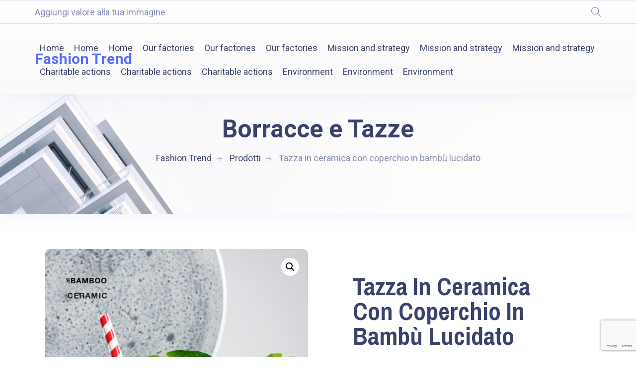

--- FILE ---
content_type: text/html; charset=UTF-8
request_url: https://www.fashiontrendsas.com/prodotto/tazza-in-ceramica-con-coperchio-in-bambu-lucidato/
body_size: 23159
content:
<!doctype html>
<html lang="it-IT">
<head>
	<meta charset="UTF-8">
	<meta name="viewport" content="width=device-width, initial-scale=1">
	<link rel="profile" href="https://gmpg.org/xfn/11">

	<title>Tazza in ceramica con coperchio in bambù lucidato &#8211; Fashion Trend</title>
<meta name='robots' content='max-image-preview:large' />
<link rel='dns-prefetch' href='//fonts.googleapis.com' />
<link rel="alternate" type="application/rss+xml" title="Fashion Trend &raquo; Feed" href="https://www.fashiontrendsas.com/feed/" />
<link rel="alternate" type="application/rss+xml" title="Fashion Trend &raquo; Feed dei commenti" href="https://www.fashiontrendsas.com/comments/feed/" />
<link rel="alternate" title="oEmbed (JSON)" type="application/json+oembed" href="https://www.fashiontrendsas.com/wp-json/oembed/1.0/embed?url=https%3A%2F%2Fwww.fashiontrendsas.com%2Fprodotto%2Ftazza-in-ceramica-con-coperchio-in-bambu-lucidato%2F" />
<link rel="alternate" title="oEmbed (XML)" type="text/xml+oembed" href="https://www.fashiontrendsas.com/wp-json/oembed/1.0/embed?url=https%3A%2F%2Fwww.fashiontrendsas.com%2Fprodotto%2Ftazza-in-ceramica-con-coperchio-in-bambu-lucidato%2F&#038;format=xml" />
<style id='wp-img-auto-sizes-contain-inline-css' type='text/css'>
img:is([sizes=auto i],[sizes^="auto," i]){contain-intrinsic-size:3000px 1500px}
/*# sourceURL=wp-img-auto-sizes-contain-inline-css */
</style>
<link rel='stylesheet' id='theme-icons-css' href='https://www.fashiontrendsas.com/wp-content/plugins/elementor-sm-widgets/assets/fonts/icons.css?ver=1.0' type='text/css' media='all' />
<link rel='stylesheet' id='theme-widgets-style-css' href='https://www.fashiontrendsas.com/wp-content/plugins/elementor-sm-widgets/assets/widgets_style.css?ver=1.0.7' type='text/css' media='all' />
<link rel='stylesheet' id='owl-carousel-css' href='https://www.fashiontrendsas.com/wp-content/plugins/elementor-sm-widgets/assets/css/owl.carousel.min.css?ver=2.3.4' type='text/css' media='all' />
<style id='wp-emoji-styles-inline-css' type='text/css'>

	img.wp-smiley, img.emoji {
		display: inline !important;
		border: none !important;
		box-shadow: none !important;
		height: 1em !important;
		width: 1em !important;
		margin: 0 0.07em !important;
		vertical-align: -0.1em !important;
		background: none !important;
		padding: 0 !important;
	}
/*# sourceURL=wp-emoji-styles-inline-css */
</style>
<link rel='stylesheet' id='wp-block-library-css' href='https://www.fashiontrendsas.com/wp-includes/css/dist/block-library/style.min.css?ver=6.9' type='text/css' media='all' />
<link rel='stylesheet' id='wc-blocks-style-css' href='https://www.fashiontrendsas.com/wp-content/plugins/woocommerce/assets/client/blocks/wc-blocks.css?ver=wc-9.6.0' type='text/css' media='all' />
<style id='global-styles-inline-css' type='text/css'>
:root{--wp--preset--aspect-ratio--square: 1;--wp--preset--aspect-ratio--4-3: 4/3;--wp--preset--aspect-ratio--3-4: 3/4;--wp--preset--aspect-ratio--3-2: 3/2;--wp--preset--aspect-ratio--2-3: 2/3;--wp--preset--aspect-ratio--16-9: 16/9;--wp--preset--aspect-ratio--9-16: 9/16;--wp--preset--color--black: #000000;--wp--preset--color--cyan-bluish-gray: #abb8c3;--wp--preset--color--white: #ffffff;--wp--preset--color--pale-pink: #f78da7;--wp--preset--color--vivid-red: #cf2e2e;--wp--preset--color--luminous-vivid-orange: #ff6900;--wp--preset--color--luminous-vivid-amber: #fcb900;--wp--preset--color--light-green-cyan: #7bdcb5;--wp--preset--color--vivid-green-cyan: #00d084;--wp--preset--color--pale-cyan-blue: #8ed1fc;--wp--preset--color--vivid-cyan-blue: #0693e3;--wp--preset--color--vivid-purple: #9b51e0;--wp--preset--gradient--vivid-cyan-blue-to-vivid-purple: linear-gradient(135deg,rgb(6,147,227) 0%,rgb(155,81,224) 100%);--wp--preset--gradient--light-green-cyan-to-vivid-green-cyan: linear-gradient(135deg,rgb(122,220,180) 0%,rgb(0,208,130) 100%);--wp--preset--gradient--luminous-vivid-amber-to-luminous-vivid-orange: linear-gradient(135deg,rgb(252,185,0) 0%,rgb(255,105,0) 100%);--wp--preset--gradient--luminous-vivid-orange-to-vivid-red: linear-gradient(135deg,rgb(255,105,0) 0%,rgb(207,46,46) 100%);--wp--preset--gradient--very-light-gray-to-cyan-bluish-gray: linear-gradient(135deg,rgb(238,238,238) 0%,rgb(169,184,195) 100%);--wp--preset--gradient--cool-to-warm-spectrum: linear-gradient(135deg,rgb(74,234,220) 0%,rgb(151,120,209) 20%,rgb(207,42,186) 40%,rgb(238,44,130) 60%,rgb(251,105,98) 80%,rgb(254,248,76) 100%);--wp--preset--gradient--blush-light-purple: linear-gradient(135deg,rgb(255,206,236) 0%,rgb(152,150,240) 100%);--wp--preset--gradient--blush-bordeaux: linear-gradient(135deg,rgb(254,205,165) 0%,rgb(254,45,45) 50%,rgb(107,0,62) 100%);--wp--preset--gradient--luminous-dusk: linear-gradient(135deg,rgb(255,203,112) 0%,rgb(199,81,192) 50%,rgb(65,88,208) 100%);--wp--preset--gradient--pale-ocean: linear-gradient(135deg,rgb(255,245,203) 0%,rgb(182,227,212) 50%,rgb(51,167,181) 100%);--wp--preset--gradient--electric-grass: linear-gradient(135deg,rgb(202,248,128) 0%,rgb(113,206,126) 100%);--wp--preset--gradient--midnight: linear-gradient(135deg,rgb(2,3,129) 0%,rgb(40,116,252) 100%);--wp--preset--font-size--small: 13px;--wp--preset--font-size--medium: 20px;--wp--preset--font-size--large: 36px;--wp--preset--font-size--x-large: 42px;--wp--preset--font-family--inter: "Inter", sans-serif;--wp--preset--font-family--cardo: Cardo;--wp--preset--spacing--20: 0.44rem;--wp--preset--spacing--30: 0.67rem;--wp--preset--spacing--40: 1rem;--wp--preset--spacing--50: 1.5rem;--wp--preset--spacing--60: 2.25rem;--wp--preset--spacing--70: 3.38rem;--wp--preset--spacing--80: 5.06rem;--wp--preset--shadow--natural: 6px 6px 9px rgba(0, 0, 0, 0.2);--wp--preset--shadow--deep: 12px 12px 50px rgba(0, 0, 0, 0.4);--wp--preset--shadow--sharp: 6px 6px 0px rgba(0, 0, 0, 0.2);--wp--preset--shadow--outlined: 6px 6px 0px -3px rgb(255, 255, 255), 6px 6px rgb(0, 0, 0);--wp--preset--shadow--crisp: 6px 6px 0px rgb(0, 0, 0);}:where(.is-layout-flex){gap: 0.5em;}:where(.is-layout-grid){gap: 0.5em;}body .is-layout-flex{display: flex;}.is-layout-flex{flex-wrap: wrap;align-items: center;}.is-layout-flex > :is(*, div){margin: 0;}body .is-layout-grid{display: grid;}.is-layout-grid > :is(*, div){margin: 0;}:where(.wp-block-columns.is-layout-flex){gap: 2em;}:where(.wp-block-columns.is-layout-grid){gap: 2em;}:where(.wp-block-post-template.is-layout-flex){gap: 1.25em;}:where(.wp-block-post-template.is-layout-grid){gap: 1.25em;}.has-black-color{color: var(--wp--preset--color--black) !important;}.has-cyan-bluish-gray-color{color: var(--wp--preset--color--cyan-bluish-gray) !important;}.has-white-color{color: var(--wp--preset--color--white) !important;}.has-pale-pink-color{color: var(--wp--preset--color--pale-pink) !important;}.has-vivid-red-color{color: var(--wp--preset--color--vivid-red) !important;}.has-luminous-vivid-orange-color{color: var(--wp--preset--color--luminous-vivid-orange) !important;}.has-luminous-vivid-amber-color{color: var(--wp--preset--color--luminous-vivid-amber) !important;}.has-light-green-cyan-color{color: var(--wp--preset--color--light-green-cyan) !important;}.has-vivid-green-cyan-color{color: var(--wp--preset--color--vivid-green-cyan) !important;}.has-pale-cyan-blue-color{color: var(--wp--preset--color--pale-cyan-blue) !important;}.has-vivid-cyan-blue-color{color: var(--wp--preset--color--vivid-cyan-blue) !important;}.has-vivid-purple-color{color: var(--wp--preset--color--vivid-purple) !important;}.has-black-background-color{background-color: var(--wp--preset--color--black) !important;}.has-cyan-bluish-gray-background-color{background-color: var(--wp--preset--color--cyan-bluish-gray) !important;}.has-white-background-color{background-color: var(--wp--preset--color--white) !important;}.has-pale-pink-background-color{background-color: var(--wp--preset--color--pale-pink) !important;}.has-vivid-red-background-color{background-color: var(--wp--preset--color--vivid-red) !important;}.has-luminous-vivid-orange-background-color{background-color: var(--wp--preset--color--luminous-vivid-orange) !important;}.has-luminous-vivid-amber-background-color{background-color: var(--wp--preset--color--luminous-vivid-amber) !important;}.has-light-green-cyan-background-color{background-color: var(--wp--preset--color--light-green-cyan) !important;}.has-vivid-green-cyan-background-color{background-color: var(--wp--preset--color--vivid-green-cyan) !important;}.has-pale-cyan-blue-background-color{background-color: var(--wp--preset--color--pale-cyan-blue) !important;}.has-vivid-cyan-blue-background-color{background-color: var(--wp--preset--color--vivid-cyan-blue) !important;}.has-vivid-purple-background-color{background-color: var(--wp--preset--color--vivid-purple) !important;}.has-black-border-color{border-color: var(--wp--preset--color--black) !important;}.has-cyan-bluish-gray-border-color{border-color: var(--wp--preset--color--cyan-bluish-gray) !important;}.has-white-border-color{border-color: var(--wp--preset--color--white) !important;}.has-pale-pink-border-color{border-color: var(--wp--preset--color--pale-pink) !important;}.has-vivid-red-border-color{border-color: var(--wp--preset--color--vivid-red) !important;}.has-luminous-vivid-orange-border-color{border-color: var(--wp--preset--color--luminous-vivid-orange) !important;}.has-luminous-vivid-amber-border-color{border-color: var(--wp--preset--color--luminous-vivid-amber) !important;}.has-light-green-cyan-border-color{border-color: var(--wp--preset--color--light-green-cyan) !important;}.has-vivid-green-cyan-border-color{border-color: var(--wp--preset--color--vivid-green-cyan) !important;}.has-pale-cyan-blue-border-color{border-color: var(--wp--preset--color--pale-cyan-blue) !important;}.has-vivid-cyan-blue-border-color{border-color: var(--wp--preset--color--vivid-cyan-blue) !important;}.has-vivid-purple-border-color{border-color: var(--wp--preset--color--vivid-purple) !important;}.has-vivid-cyan-blue-to-vivid-purple-gradient-background{background: var(--wp--preset--gradient--vivid-cyan-blue-to-vivid-purple) !important;}.has-light-green-cyan-to-vivid-green-cyan-gradient-background{background: var(--wp--preset--gradient--light-green-cyan-to-vivid-green-cyan) !important;}.has-luminous-vivid-amber-to-luminous-vivid-orange-gradient-background{background: var(--wp--preset--gradient--luminous-vivid-amber-to-luminous-vivid-orange) !important;}.has-luminous-vivid-orange-to-vivid-red-gradient-background{background: var(--wp--preset--gradient--luminous-vivid-orange-to-vivid-red) !important;}.has-very-light-gray-to-cyan-bluish-gray-gradient-background{background: var(--wp--preset--gradient--very-light-gray-to-cyan-bluish-gray) !important;}.has-cool-to-warm-spectrum-gradient-background{background: var(--wp--preset--gradient--cool-to-warm-spectrum) !important;}.has-blush-light-purple-gradient-background{background: var(--wp--preset--gradient--blush-light-purple) !important;}.has-blush-bordeaux-gradient-background{background: var(--wp--preset--gradient--blush-bordeaux) !important;}.has-luminous-dusk-gradient-background{background: var(--wp--preset--gradient--luminous-dusk) !important;}.has-pale-ocean-gradient-background{background: var(--wp--preset--gradient--pale-ocean) !important;}.has-electric-grass-gradient-background{background: var(--wp--preset--gradient--electric-grass) !important;}.has-midnight-gradient-background{background: var(--wp--preset--gradient--midnight) !important;}.has-small-font-size{font-size: var(--wp--preset--font-size--small) !important;}.has-medium-font-size{font-size: var(--wp--preset--font-size--medium) !important;}.has-large-font-size{font-size: var(--wp--preset--font-size--large) !important;}.has-x-large-font-size{font-size: var(--wp--preset--font-size--x-large) !important;}
/*# sourceURL=global-styles-inline-css */
</style>

<style id='classic-theme-styles-inline-css' type='text/css'>
/*! This file is auto-generated */
.wp-block-button__link{color:#fff;background-color:#32373c;border-radius:9999px;box-shadow:none;text-decoration:none;padding:calc(.667em + 2px) calc(1.333em + 2px);font-size:1.125em}.wp-block-file__button{background:#32373c;color:#fff;text-decoration:none}
/*# sourceURL=/wp-includes/css/classic-themes.min.css */
</style>
<link rel='stylesheet' id='contact-form-7-css' href='https://www.fashiontrendsas.com/wp-content/plugins/contact-form-7/includes/css/styles.css?ver=6.0.3' type='text/css' media='all' />
<link rel='stylesheet' id='photoswipe-css' href='https://www.fashiontrendsas.com/wp-content/plugins/woocommerce/assets/css/photoswipe/photoswipe.min.css?ver=9.6.0' type='text/css' media='all' />
<link rel='stylesheet' id='photoswipe-default-skin-css' href='https://www.fashiontrendsas.com/wp-content/plugins/woocommerce/assets/css/photoswipe/default-skin/default-skin.min.css?ver=9.6.0' type='text/css' media='all' />
<link rel='stylesheet' id='woocommerce-layout-css' href='https://www.fashiontrendsas.com/wp-content/plugins/woocommerce/assets/css/woocommerce-layout.css?ver=9.6.0' type='text/css' media='all' />
<link rel='stylesheet' id='woocommerce-smallscreen-css' href='https://www.fashiontrendsas.com/wp-content/plugins/woocommerce/assets/css/woocommerce-smallscreen.css?ver=9.6.0' type='text/css' media='only screen and (max-width: 768px)' />
<link rel='stylesheet' id='woocommerce-general-css' href='https://www.fashiontrendsas.com/wp-content/plugins/woocommerce/assets/css/woocommerce.css?ver=9.6.0' type='text/css' media='all' />
<style id='woocommerce-inline-inline-css' type='text/css'>
.woocommerce form .form-row .required { visibility: visible; }
/*# sourceURL=woocommerce-inline-inline-css */
</style>
<link rel='stylesheet' id='fontawesome-css-6-css' href='https://www.fashiontrendsas.com/wp-content/plugins/wp-font-awesome/font-awesome/css/fontawesome-all.min.css?ver=1.8.0' type='text/css' media='all' />
<link rel='stylesheet' id='fontawesome-css-4-css' href='https://www.fashiontrendsas.com/wp-content/plugins/wp-font-awesome/font-awesome/css/v4-shims.min.css?ver=1.8.0' type='text/css' media='all' />
<link rel='stylesheet' id='hfe-style-css' href='https://www.fashiontrendsas.com/wp-content/plugins/header-footer-elementor/assets/css/header-footer-elementor.css?ver=1.6.16' type='text/css' media='all' />
<link rel='stylesheet' id='elementor-icons-css' href='https://www.fashiontrendsas.com/wp-content/plugins/elementor/assets/lib/eicons/css/elementor-icons.min.css?ver=5.23.0' type='text/css' media='all' />
<link rel='stylesheet' id='elementor-frontend-css' href='https://www.fashiontrendsas.com/wp-content/plugins/elementor/assets/css/frontend-lite.min.css?ver=3.16.3' type='text/css' media='all' />
<style id='elementor-frontend-inline-css' type='text/css'>
.elementor-kit-8{--e-global-color-primary:#6EC1E4;--e-global-color-secondary:#54595F;--e-global-color-text:#7A7A7A;--e-global-color-accent:#61CE70;--e-global-typography-primary-font-family:"Roboto";--e-global-typography-primary-font-weight:600;--e-global-typography-secondary-font-family:"Roboto Slab";--e-global-typography-secondary-font-weight:400;--e-global-typography-text-font-family:"Roboto";--e-global-typography-text-font-weight:400;--e-global-typography-accent-font-family:"Roboto";--e-global-typography-accent-font-weight:500;}.elementor-section.elementor-section-boxed > .elementor-container{max-width:1140px;}.e-con{--container-max-width:1140px;}.elementor-widget:not(:last-child){margin-block-end:20px;}.elementor-element{--widgets-spacing:20px 20px;--widgets-spacing-row:20px;--widgets-spacing-column:20px;}{}h1.entry-title{display:var(--page-title-display);}@media(max-width:1024px){.elementor-section.elementor-section-boxed > .elementor-container{max-width:1024px;}.e-con{--container-max-width:1024px;}}@media(max-width:767px){.elementor-section.elementor-section-boxed > .elementor-container{max-width:767px;}.e-con{--container-max-width:767px;}}
.elementor-2877 .elementor-element.elementor-element-8b5c5d4:not(.elementor-motion-effects-element-type-background), .elementor-2877 .elementor-element.elementor-element-8b5c5d4 > .elementor-motion-effects-container > .elementor-motion-effects-layer{background-color:#000000;}.elementor-2877 .elementor-element.elementor-element-8b5c5d4{transition:background 0.3s, border 0.3s, border-radius 0.3s, box-shadow 0.3s;color:#ffffff;padding:8px 0px 8px 0px;z-index:11;}.elementor-2877 .elementor-element.elementor-element-8b5c5d4 > .elementor-background-overlay{transition:background 0.3s, border-radius 0.3s, opacity 0.3s;}.elementor-2877 .elementor-element.elementor-element-8b5c5d4 a{color:#ffffff;}.elementor-2877 .elementor-element.elementor-element-953a265 > .elementor-widget-wrap > .elementor-widget:not(.elementor-widget__width-auto):not(.elementor-widget__width-initial):not(:last-child):not(.elementor-absolute){margin-bottom:0px;}.elementor-2877 .elementor-element.elementor-element-953a265 > .elementor-element-populated{margin:5px 0px 0px 0px;--e-column-margin-right:0px;--e-column-margin-left:0px;padding:0px 10px 0px 10px;}.elementor-2877 .elementor-element.elementor-element-aef6a16{width:auto;max-width:auto;align-self:center;--e-icon-list-icon-size:14px;--icon-vertical-offset:0px;}.elementor-2877 .elementor-element.elementor-element-aef6a16 .elementor-icon-list-icon i{color:#ffffff;transition:color 0.3s;}.elementor-2877 .elementor-element.elementor-element-aef6a16 .elementor-icon-list-icon svg{fill:#ffffff;transition:fill 0.3s;}.elementor-2877 .elementor-element.elementor-element-aef6a16 .elementor-icon-list-text{transition:color 0.3s;}.elementor-2877 .elementor-element.elementor-element-0ff87a6.elementor-column > .elementor-widget-wrap{justify-content:flex-end;}.elementor-2877 .elementor-element.elementor-element-0ff87a6 > .elementor-widget-wrap > .elementor-widget:not(.elementor-widget__width-auto):not(.elementor-widget__width-initial):not(:last-child):not(.elementor-absolute){margin-bottom:0px;}.elementor-2877 .elementor-element.elementor-element-0ff87a6 > .elementor-element-populated{text-align:right;padding:0px 10px 0px 10px;}.elementor-2877 .elementor-element.elementor-element-809e124{width:auto;max-width:auto;align-self:center;color:#ffffff;font-size:14px;}.elementor-2877 .elementor-element.elementor-element-d686bab{width:auto;max-width:auto;align-self:center;color:#ffffff;font-size:14px;}.elementor-2877 .elementor-element.elementor-element-e52a00e > .elementor-container > .elementor-column > .elementor-widget-wrap{align-content:center;align-items:center;}.elementor-2877 .elementor-element.elementor-element-e52a00e{border-style:solid;border-width:1px 0px 1px 0px;border-color:rgba(255,255,255,0.41);padding:13px 0px 13px 0px;z-index:0;}.elementor-2877 .elementor-element.elementor-element-fcaeb2e > .elementor-widget-wrap > .elementor-widget:not(.elementor-widget__width-auto):not(.elementor-widget__width-initial):not(:last-child):not(.elementor-absolute){margin-bottom:0px;}.elementor-2877 .elementor-element.elementor-element-bf3eeb5.elementor-column > .elementor-widget-wrap{justify-content:flex-end;}.elementor-2877 .elementor-element.elementor-element-bf3eeb5 > .elementor-widget-wrap > .elementor-widget:not(.elementor-widget__width-auto):not(.elementor-widget__width-initial):not(:last-child):not(.elementor-absolute){margin-bottom:0px;}.elementor-2877 .elementor-element.elementor-element-bf3eeb5 > .elementor-element-populated{text-align:right;}.elementor-2877 .elementor-element.elementor-element-6f47d64 .hfe-search-form__container{min-height:50px;}.elementor-2877 .elementor-element.elementor-element-6f47d64 .hfe-search-submit{min-width:50px;}.elementor-2877 .elementor-element.elementor-element-6f47d64 .hfe-search-form__input{padding-left:calc(50px / 5);padding-right:calc(50px / 5);}.elementor-2877 .elementor-element.elementor-element-6f47d64 .hfe-search-form__container button#clear i:before,
					.elementor-2877 .elementor-element.elementor-element-6f47d64 .hfe-search-icon-toggle button#clear i:before,
				.elementor-2877 .elementor-element.elementor-element-6f47d64 .hfe-search-form__container button#clear-with-button i:before{font-size:20px;}.elementor-2877 .elementor-element.elementor-element-6f47d64 > .elementor-widget-container{margin:6px 0px 0px 0px;}.elementor-2877 .elementor-element.elementor-element-6f47d64 .hfe-search-form__input::placeholder{color:#7A7A7A6B;}.elementor-2877 .elementor-element.elementor-element-6f47d64 .hfe-search-form__input, .elementor-2877 .elementor-element.elementor-element-6f47d64 .hfe-input-focus .hfe-search-icon-toggle .hfe-search-form__input{background-color:#ededed;}.elementor-2877 .elementor-element.elementor-element-6f47d64 .hfe-search-icon-toggle .hfe-search-form__input{background-color:transparent;}.elementor-2877 .elementor-element.elementor-element-6f47d64 .hfe-search-form__container ,.elementor-2877 .elementor-element.elementor-element-6f47d64 .hfe-search-icon-toggle .hfe-search-form__input,.elementor-2877 .elementor-element.elementor-element-6f47d64 .hfe-input-focus .hfe-search-icon-toggle .hfe-search-form__input{border-style:none;}.elementor-2877 .elementor-element.elementor-element-6f47d64 .hfe-search-form__container, .elementor-2877 .elementor-element.elementor-element-6f47d64 .hfe-search-icon-toggle .hfe-search-form__input,.elementor-2877 .elementor-element.elementor-element-6f47d64 .hfe-input-focus .hfe-search-icon-toggle .hfe-search-form__input{border-radius:3px;}.elementor-2877 .elementor-element.elementor-element-6f47d64 .hfe-search-form__container button#clear-with-button,
					.elementor-2877 .elementor-element.elementor-element-6f47d64 .hfe-search-form__container button#clear,
					.elementor-2877 .elementor-element.elementor-element-6f47d64 .hfe-search-icon-toggle button#clear{color:#7a7a7a;}body.elementor-page-2877:not(.elementor-motion-effects-element-type-background), body.elementor-page-2877 > .elementor-motion-effects-container > .elementor-motion-effects-layer{background-color:#4054b2;}@media(max-width:1024px){.elementor-2877 .elementor-element.elementor-element-6f47d64 > .elementor-widget-container{margin:12px 0px 0px 0px;}}@media(min-width:768px){.elementor-2877 .elementor-element.elementor-element-fcaeb2e{width:18.683%;}.elementor-2877 .elementor-element.elementor-element-bf3eeb5{width:81.317%;}}@media(max-width:1024px) and (min-width:768px){.elementor-2877 .elementor-element.elementor-element-fcaeb2e{width:50%;}.elementor-2877 .elementor-element.elementor-element-bf3eeb5{width:50%;}}@media(max-width:767px){.elementor-2877 .elementor-element.elementor-element-e52a00e{padding:5px 0px 5px 0px;}.elementor-2877 .elementor-element.elementor-element-fcaeb2e{width:31%;}.elementor-2877 .elementor-element.elementor-element-bf3eeb5{width:69%;}.elementor-2877 .elementor-element.elementor-element-6f47d64 > .elementor-widget-container{margin:12px 0px 0px 0px;}}
@-webkit-keyframes ha_fadeIn{0%{opacity:0}to{opacity:1}}@keyframes ha_fadeIn{0%{opacity:0}to{opacity:1}}@-webkit-keyframes ha_zoomIn{0%{opacity:0;-webkit-transform:scale3d(.3,.3,.3);transform:scale3d(.3,.3,.3)}50%{opacity:1}}@keyframes ha_zoomIn{0%{opacity:0;-webkit-transform:scale3d(.3,.3,.3);transform:scale3d(.3,.3,.3)}50%{opacity:1}}@-webkit-keyframes ha_rollIn{0%{opacity:0;-webkit-transform:translate3d(-100%,0,0) rotate3d(0,0,1,-120deg);transform:translate3d(-100%,0,0) rotate3d(0,0,1,-120deg)}to{opacity:1}}@keyframes ha_rollIn{0%{opacity:0;-webkit-transform:translate3d(-100%,0,0) rotate3d(0,0,1,-120deg);transform:translate3d(-100%,0,0) rotate3d(0,0,1,-120deg)}to{opacity:1}}@-webkit-keyframes ha_bounce{0%,20%,53%,to{-webkit-animation-timing-function:cubic-bezier(.215,.61,.355,1);animation-timing-function:cubic-bezier(.215,.61,.355,1)}40%,43%{-webkit-transform:translate3d(0,-30px,0) scaleY(1.1);transform:translate3d(0,-30px,0) scaleY(1.1);-webkit-animation-timing-function:cubic-bezier(.755,.05,.855,.06);animation-timing-function:cubic-bezier(.755,.05,.855,.06)}70%{-webkit-transform:translate3d(0,-15px,0) scaleY(1.05);transform:translate3d(0,-15px,0) scaleY(1.05);-webkit-animation-timing-function:cubic-bezier(.755,.05,.855,.06);animation-timing-function:cubic-bezier(.755,.05,.855,.06)}80%{-webkit-transition-timing-function:cubic-bezier(.215,.61,.355,1);transition-timing-function:cubic-bezier(.215,.61,.355,1);-webkit-transform:translate3d(0,0,0) scaleY(.95);transform:translate3d(0,0,0) scaleY(.95)}90%{-webkit-transform:translate3d(0,-4px,0) scaleY(1.02);transform:translate3d(0,-4px,0) scaleY(1.02)}}@keyframes ha_bounce{0%,20%,53%,to{-webkit-animation-timing-function:cubic-bezier(.215,.61,.355,1);animation-timing-function:cubic-bezier(.215,.61,.355,1)}40%,43%{-webkit-transform:translate3d(0,-30px,0) scaleY(1.1);transform:translate3d(0,-30px,0) scaleY(1.1);-webkit-animation-timing-function:cubic-bezier(.755,.05,.855,.06);animation-timing-function:cubic-bezier(.755,.05,.855,.06)}70%{-webkit-transform:translate3d(0,-15px,0) scaleY(1.05);transform:translate3d(0,-15px,0) scaleY(1.05);-webkit-animation-timing-function:cubic-bezier(.755,.05,.855,.06);animation-timing-function:cubic-bezier(.755,.05,.855,.06)}80%{-webkit-transition-timing-function:cubic-bezier(.215,.61,.355,1);transition-timing-function:cubic-bezier(.215,.61,.355,1);-webkit-transform:translate3d(0,0,0) scaleY(.95);transform:translate3d(0,0,0) scaleY(.95)}90%{-webkit-transform:translate3d(0,-4px,0) scaleY(1.02);transform:translate3d(0,-4px,0) scaleY(1.02)}}@-webkit-keyframes ha_bounceIn{0%,20%,40%,60%,80%,to{-webkit-animation-timing-function:cubic-bezier(.215,.61,.355,1);animation-timing-function:cubic-bezier(.215,.61,.355,1)}0%{opacity:0;-webkit-transform:scale3d(.3,.3,.3);transform:scale3d(.3,.3,.3)}20%{-webkit-transform:scale3d(1.1,1.1,1.1);transform:scale3d(1.1,1.1,1.1)}40%{-webkit-transform:scale3d(.9,.9,.9);transform:scale3d(.9,.9,.9)}60%{opacity:1;-webkit-transform:scale3d(1.03,1.03,1.03);transform:scale3d(1.03,1.03,1.03)}80%{-webkit-transform:scale3d(.97,.97,.97);transform:scale3d(.97,.97,.97)}to{opacity:1}}@keyframes ha_bounceIn{0%,20%,40%,60%,80%,to{-webkit-animation-timing-function:cubic-bezier(.215,.61,.355,1);animation-timing-function:cubic-bezier(.215,.61,.355,1)}0%{opacity:0;-webkit-transform:scale3d(.3,.3,.3);transform:scale3d(.3,.3,.3)}20%{-webkit-transform:scale3d(1.1,1.1,1.1);transform:scale3d(1.1,1.1,1.1)}40%{-webkit-transform:scale3d(.9,.9,.9);transform:scale3d(.9,.9,.9)}60%{opacity:1;-webkit-transform:scale3d(1.03,1.03,1.03);transform:scale3d(1.03,1.03,1.03)}80%{-webkit-transform:scale3d(.97,.97,.97);transform:scale3d(.97,.97,.97)}to{opacity:1}}@-webkit-keyframes ha_flipInX{0%{opacity:0;-webkit-transform:perspective(400px) rotate3d(1,0,0,90deg);transform:perspective(400px) rotate3d(1,0,0,90deg);-webkit-animation-timing-function:ease-in;animation-timing-function:ease-in}40%{-webkit-transform:perspective(400px) rotate3d(1,0,0,-20deg);transform:perspective(400px) rotate3d(1,0,0,-20deg);-webkit-animation-timing-function:ease-in;animation-timing-function:ease-in}60%{opacity:1;-webkit-transform:perspective(400px) rotate3d(1,0,0,10deg);transform:perspective(400px) rotate3d(1,0,0,10deg)}80%{-webkit-transform:perspective(400px) rotate3d(1,0,0,-5deg);transform:perspective(400px) rotate3d(1,0,0,-5deg)}}@keyframes ha_flipInX{0%{opacity:0;-webkit-transform:perspective(400px) rotate3d(1,0,0,90deg);transform:perspective(400px) rotate3d(1,0,0,90deg);-webkit-animation-timing-function:ease-in;animation-timing-function:ease-in}40%{-webkit-transform:perspective(400px) rotate3d(1,0,0,-20deg);transform:perspective(400px) rotate3d(1,0,0,-20deg);-webkit-animation-timing-function:ease-in;animation-timing-function:ease-in}60%{opacity:1;-webkit-transform:perspective(400px) rotate3d(1,0,0,10deg);transform:perspective(400px) rotate3d(1,0,0,10deg)}80%{-webkit-transform:perspective(400px) rotate3d(1,0,0,-5deg);transform:perspective(400px) rotate3d(1,0,0,-5deg)}}@-webkit-keyframes ha_flipInY{0%{opacity:0;-webkit-transform:perspective(400px) rotate3d(0,1,0,90deg);transform:perspective(400px) rotate3d(0,1,0,90deg);-webkit-animation-timing-function:ease-in;animation-timing-function:ease-in}40%{-webkit-transform:perspective(400px) rotate3d(0,1,0,-20deg);transform:perspective(400px) rotate3d(0,1,0,-20deg);-webkit-animation-timing-function:ease-in;animation-timing-function:ease-in}60%{opacity:1;-webkit-transform:perspective(400px) rotate3d(0,1,0,10deg);transform:perspective(400px) rotate3d(0,1,0,10deg)}80%{-webkit-transform:perspective(400px) rotate3d(0,1,0,-5deg);transform:perspective(400px) rotate3d(0,1,0,-5deg)}}@keyframes ha_flipInY{0%{opacity:0;-webkit-transform:perspective(400px) rotate3d(0,1,0,90deg);transform:perspective(400px) rotate3d(0,1,0,90deg);-webkit-animation-timing-function:ease-in;animation-timing-function:ease-in}40%{-webkit-transform:perspective(400px) rotate3d(0,1,0,-20deg);transform:perspective(400px) rotate3d(0,1,0,-20deg);-webkit-animation-timing-function:ease-in;animation-timing-function:ease-in}60%{opacity:1;-webkit-transform:perspective(400px) rotate3d(0,1,0,10deg);transform:perspective(400px) rotate3d(0,1,0,10deg)}80%{-webkit-transform:perspective(400px) rotate3d(0,1,0,-5deg);transform:perspective(400px) rotate3d(0,1,0,-5deg)}}@-webkit-keyframes ha_swing{20%{-webkit-transform:rotate3d(0,0,1,15deg);transform:rotate3d(0,0,1,15deg)}40%{-webkit-transform:rotate3d(0,0,1,-10deg);transform:rotate3d(0,0,1,-10deg)}60%{-webkit-transform:rotate3d(0,0,1,5deg);transform:rotate3d(0,0,1,5deg)}80%{-webkit-transform:rotate3d(0,0,1,-5deg);transform:rotate3d(0,0,1,-5deg)}}@keyframes ha_swing{20%{-webkit-transform:rotate3d(0,0,1,15deg);transform:rotate3d(0,0,1,15deg)}40%{-webkit-transform:rotate3d(0,0,1,-10deg);transform:rotate3d(0,0,1,-10deg)}60%{-webkit-transform:rotate3d(0,0,1,5deg);transform:rotate3d(0,0,1,5deg)}80%{-webkit-transform:rotate3d(0,0,1,-5deg);transform:rotate3d(0,0,1,-5deg)}}@-webkit-keyframes ha_slideInDown{0%{visibility:visible;-webkit-transform:translate3d(0,-100%,0);transform:translate3d(0,-100%,0)}}@keyframes ha_slideInDown{0%{visibility:visible;-webkit-transform:translate3d(0,-100%,0);transform:translate3d(0,-100%,0)}}@-webkit-keyframes ha_slideInUp{0%{visibility:visible;-webkit-transform:translate3d(0,100%,0);transform:translate3d(0,100%,0)}}@keyframes ha_slideInUp{0%{visibility:visible;-webkit-transform:translate3d(0,100%,0);transform:translate3d(0,100%,0)}}@-webkit-keyframes ha_slideInLeft{0%{visibility:visible;-webkit-transform:translate3d(-100%,0,0);transform:translate3d(-100%,0,0)}}@keyframes ha_slideInLeft{0%{visibility:visible;-webkit-transform:translate3d(-100%,0,0);transform:translate3d(-100%,0,0)}}@-webkit-keyframes ha_slideInRight{0%{visibility:visible;-webkit-transform:translate3d(100%,0,0);transform:translate3d(100%,0,0)}}@keyframes ha_slideInRight{0%{visibility:visible;-webkit-transform:translate3d(100%,0,0);transform:translate3d(100%,0,0)}}.ha_fadeIn{-webkit-animation-name:ha_fadeIn;animation-name:ha_fadeIn}.ha_zoomIn{-webkit-animation-name:ha_zoomIn;animation-name:ha_zoomIn}.ha_rollIn{-webkit-animation-name:ha_rollIn;animation-name:ha_rollIn}.ha_bounce{-webkit-transform-origin:center bottom;-ms-transform-origin:center bottom;transform-origin:center bottom;-webkit-animation-name:ha_bounce;animation-name:ha_bounce}.ha_bounceIn{-webkit-animation-name:ha_bounceIn;animation-name:ha_bounceIn;-webkit-animation-duration:.75s;-webkit-animation-duration:calc(var(--animate-duration)*.75);animation-duration:.75s;animation-duration:calc(var(--animate-duration)*.75)}.ha_flipInX,.ha_flipInY{-webkit-animation-name:ha_flipInX;animation-name:ha_flipInX;-webkit-backface-visibility:visible!important;backface-visibility:visible!important}.ha_flipInY{-webkit-animation-name:ha_flipInY;animation-name:ha_flipInY}.ha_swing{-webkit-transform-origin:top center;-ms-transform-origin:top center;transform-origin:top center;-webkit-animation-name:ha_swing;animation-name:ha_swing}.ha_slideInDown{-webkit-animation-name:ha_slideInDown;animation-name:ha_slideInDown}.ha_slideInUp{-webkit-animation-name:ha_slideInUp;animation-name:ha_slideInUp}.ha_slideInLeft{-webkit-animation-name:ha_slideInLeft;animation-name:ha_slideInLeft}.ha_slideInRight{-webkit-animation-name:ha_slideInRight;animation-name:ha_slideInRight}.ha-css-transform-yes{-webkit-transition-duration:var(--ha-tfx-transition-duration, .2s);transition-duration:var(--ha-tfx-transition-duration, .2s);-webkit-transition-property:-webkit-transform;transition-property:transform;transition-property:transform,-webkit-transform;-webkit-transform:translate(var(--ha-tfx-translate-x, 0),var(--ha-tfx-translate-y, 0)) scale(var(--ha-tfx-scale-x, 1),var(--ha-tfx-scale-y, 1)) skew(var(--ha-tfx-skew-x, 0),var(--ha-tfx-skew-y, 0)) rotateX(var(--ha-tfx-rotate-x, 0)) rotateY(var(--ha-tfx-rotate-y, 0)) rotateZ(var(--ha-tfx-rotate-z, 0));transform:translate(var(--ha-tfx-translate-x, 0),var(--ha-tfx-translate-y, 0)) scale(var(--ha-tfx-scale-x, 1),var(--ha-tfx-scale-y, 1)) skew(var(--ha-tfx-skew-x, 0),var(--ha-tfx-skew-y, 0)) rotateX(var(--ha-tfx-rotate-x, 0)) rotateY(var(--ha-tfx-rotate-y, 0)) rotateZ(var(--ha-tfx-rotate-z, 0))}.ha-css-transform-yes:hover{-webkit-transform:translate(var(--ha-tfx-translate-x-hover, var(--ha-tfx-translate-x, 0)),var(--ha-tfx-translate-y-hover, var(--ha-tfx-translate-y, 0))) scale(var(--ha-tfx-scale-x-hover, var(--ha-tfx-scale-x, 1)),var(--ha-tfx-scale-y-hover, var(--ha-tfx-scale-y, 1))) skew(var(--ha-tfx-skew-x-hover, var(--ha-tfx-skew-x, 0)),var(--ha-tfx-skew-y-hover, var(--ha-tfx-skew-y, 0))) rotateX(var(--ha-tfx-rotate-x-hover, var(--ha-tfx-rotate-x, 0))) rotateY(var(--ha-tfx-rotate-y-hover, var(--ha-tfx-rotate-y, 0))) rotateZ(var(--ha-tfx-rotate-z-hover, var(--ha-tfx-rotate-z, 0)));transform:translate(var(--ha-tfx-translate-x-hover, var(--ha-tfx-translate-x, 0)),var(--ha-tfx-translate-y-hover, var(--ha-tfx-translate-y, 0))) scale(var(--ha-tfx-scale-x-hover, var(--ha-tfx-scale-x, 1)),var(--ha-tfx-scale-y-hover, var(--ha-tfx-scale-y, 1))) skew(var(--ha-tfx-skew-x-hover, var(--ha-tfx-skew-x, 0)),var(--ha-tfx-skew-y-hover, var(--ha-tfx-skew-y, 0))) rotateX(var(--ha-tfx-rotate-x-hover, var(--ha-tfx-rotate-x, 0))) rotateY(var(--ha-tfx-rotate-y-hover, var(--ha-tfx-rotate-y, 0))) rotateZ(var(--ha-tfx-rotate-z-hover, var(--ha-tfx-rotate-z, 0)))}.happy-addon>.elementor-widget-container{word-wrap:break-word;overflow-wrap:break-word}.happy-addon>.elementor-widget-container,.happy-addon>.elementor-widget-container *{-webkit-box-sizing:border-box;box-sizing:border-box}.happy-addon p:empty{display:none}.happy-addon .elementor-inline-editing{min-height:auto!important}.happy-addon-pro img{max-width:100%;height:auto;-o-object-fit:cover;object-fit:cover}.ha-screen-reader-text{position:absolute;overflow:hidden;clip:rect(1px,1px,1px,1px);margin:-1px;padding:0;width:1px;height:1px;border:0;word-wrap:normal!important;-webkit-clip-path:inset(50%);clip-path:inset(50%)}.ha-has-bg-overlay>.elementor-widget-container{position:relative;z-index:1}.ha-has-bg-overlay>.elementor-widget-container:before{position:absolute;top:0;left:0;z-index:-1;width:100%;height:100%;content:""}.ha-popup--is-enabled .ha-js-popup,.ha-popup--is-enabled .ha-js-popup img{cursor:-webkit-zoom-in!important;cursor:zoom-in!important}.mfp-wrap .mfp-arrow,.mfp-wrap .mfp-close{background-color:transparent}.mfp-wrap .mfp-arrow:focus,.mfp-wrap .mfp-close:focus{outline-width:thin}.ha-advanced-tooltip-enable{position:relative;cursor:pointer;--ha-tooltip-arrow-color:black;--ha-tooltip-arrow-distance:0}.ha-advanced-tooltip-enable .ha-advanced-tooltip-content{position:absolute;z-index:999;display:none;padding:5px 0;width:120px;height:auto;border-radius:6px;background-color:#000;color:#fff;text-align:center;opacity:0}.ha-advanced-tooltip-enable .ha-advanced-tooltip-content::after{position:absolute;border-width:5px;border-style:solid;content:""}.ha-advanced-tooltip-enable .ha-advanced-tooltip-content.no-arrow::after{visibility:hidden}.ha-advanced-tooltip-enable .ha-advanced-tooltip-content.show{display:inline-block;opacity:1}.ha-advanced-tooltip-enable.ha-advanced-tooltip-top .ha-advanced-tooltip-content,body[data-elementor-device-mode=tablet] .ha-advanced-tooltip-enable.ha-advanced-tooltip-tablet-top .ha-advanced-tooltip-content{top:unset;right:0;bottom:calc(101% + var(--ha-tooltip-arrow-distance));left:0;margin:0 auto}.ha-advanced-tooltip-enable.ha-advanced-tooltip-top .ha-advanced-tooltip-content::after,body[data-elementor-device-mode=tablet] .ha-advanced-tooltip-enable.ha-advanced-tooltip-tablet-top .ha-advanced-tooltip-content::after{top:100%;right:unset;bottom:unset;left:50%;border-color:var(--ha-tooltip-arrow-color) transparent transparent transparent;-webkit-transform:translateX(-50%);-ms-transform:translateX(-50%);transform:translateX(-50%)}.ha-advanced-tooltip-enable.ha-advanced-tooltip-bottom .ha-advanced-tooltip-content,body[data-elementor-device-mode=tablet] .ha-advanced-tooltip-enable.ha-advanced-tooltip-tablet-bottom .ha-advanced-tooltip-content{top:calc(101% + var(--ha-tooltip-arrow-distance));right:0;bottom:unset;left:0;margin:0 auto}.ha-advanced-tooltip-enable.ha-advanced-tooltip-bottom .ha-advanced-tooltip-content::after,body[data-elementor-device-mode=tablet] .ha-advanced-tooltip-enable.ha-advanced-tooltip-tablet-bottom .ha-advanced-tooltip-content::after{top:unset;right:unset;bottom:100%;left:50%;border-color:transparent transparent var(--ha-tooltip-arrow-color) transparent;-webkit-transform:translateX(-50%);-ms-transform:translateX(-50%);transform:translateX(-50%)}.ha-advanced-tooltip-enable.ha-advanced-tooltip-left .ha-advanced-tooltip-content,body[data-elementor-device-mode=tablet] .ha-advanced-tooltip-enable.ha-advanced-tooltip-tablet-left .ha-advanced-tooltip-content{top:50%;right:calc(101% + var(--ha-tooltip-arrow-distance));bottom:unset;left:unset;-webkit-transform:translateY(-50%);-ms-transform:translateY(-50%);transform:translateY(-50%)}.ha-advanced-tooltip-enable.ha-advanced-tooltip-left .ha-advanced-tooltip-content::after,body[data-elementor-device-mode=tablet] .ha-advanced-tooltip-enable.ha-advanced-tooltip-tablet-left .ha-advanced-tooltip-content::after{top:50%;right:unset;bottom:unset;left:100%;border-color:transparent transparent transparent var(--ha-tooltip-arrow-color);-webkit-transform:translateY(-50%);-ms-transform:translateY(-50%);transform:translateY(-50%)}.ha-advanced-tooltip-enable.ha-advanced-tooltip-right .ha-advanced-tooltip-content,body[data-elementor-device-mode=tablet] .ha-advanced-tooltip-enable.ha-advanced-tooltip-tablet-right .ha-advanced-tooltip-content{top:50%;right:unset;bottom:unset;left:calc(101% + var(--ha-tooltip-arrow-distance));-webkit-transform:translateY(-50%);-ms-transform:translateY(-50%);transform:translateY(-50%)}.ha-advanced-tooltip-enable.ha-advanced-tooltip-right .ha-advanced-tooltip-content::after,body[data-elementor-device-mode=tablet] .ha-advanced-tooltip-enable.ha-advanced-tooltip-tablet-right .ha-advanced-tooltip-content::after{top:50%;right:100%;bottom:unset;left:unset;border-color:transparent var(--ha-tooltip-arrow-color) transparent transparent;-webkit-transform:translateY(-50%);-ms-transform:translateY(-50%);transform:translateY(-50%)}body[data-elementor-device-mode=mobile] .ha-advanced-tooltip-enable.ha-advanced-tooltip-mobile-top .ha-advanced-tooltip-content{top:unset;right:0;bottom:calc(101% + var(--ha-tooltip-arrow-distance));left:0;margin:0 auto}body[data-elementor-device-mode=mobile] .ha-advanced-tooltip-enable.ha-advanced-tooltip-mobile-top .ha-advanced-tooltip-content::after{top:100%;right:unset;bottom:unset;left:50%;border-color:var(--ha-tooltip-arrow-color) transparent transparent transparent;-webkit-transform:translateX(-50%);-ms-transform:translateX(-50%);transform:translateX(-50%)}body[data-elementor-device-mode=mobile] .ha-advanced-tooltip-enable.ha-advanced-tooltip-mobile-bottom .ha-advanced-tooltip-content{top:calc(101% + var(--ha-tooltip-arrow-distance));right:0;bottom:unset;left:0;margin:0 auto}body[data-elementor-device-mode=mobile] .ha-advanced-tooltip-enable.ha-advanced-tooltip-mobile-bottom .ha-advanced-tooltip-content::after{top:unset;right:unset;bottom:100%;left:50%;border-color:transparent transparent var(--ha-tooltip-arrow-color) transparent;-webkit-transform:translateX(-50%);-ms-transform:translateX(-50%);transform:translateX(-50%)}body[data-elementor-device-mode=mobile] .ha-advanced-tooltip-enable.ha-advanced-tooltip-mobile-left .ha-advanced-tooltip-content{top:50%;right:calc(101% + var(--ha-tooltip-arrow-distance));bottom:unset;left:unset;-webkit-transform:translateY(-50%);-ms-transform:translateY(-50%);transform:translateY(-50%)}body[data-elementor-device-mode=mobile] .ha-advanced-tooltip-enable.ha-advanced-tooltip-mobile-left .ha-advanced-tooltip-content::after{top:50%;right:unset;bottom:unset;left:100%;border-color:transparent transparent transparent var(--ha-tooltip-arrow-color);-webkit-transform:translateY(-50%);-ms-transform:translateY(-50%);transform:translateY(-50%)}body[data-elementor-device-mode=mobile] .ha-advanced-tooltip-enable.ha-advanced-tooltip-mobile-right .ha-advanced-tooltip-content{top:50%;right:unset;bottom:unset;left:calc(101% + var(--ha-tooltip-arrow-distance));-webkit-transform:translateY(-50%);-ms-transform:translateY(-50%);transform:translateY(-50%)}body[data-elementor-device-mode=mobile] .ha-advanced-tooltip-enable.ha-advanced-tooltip-mobile-right .ha-advanced-tooltip-content::after{top:50%;right:100%;bottom:unset;left:unset;border-color:transparent var(--ha-tooltip-arrow-color) transparent transparent;-webkit-transform:translateY(-50%);-ms-transform:translateY(-50%);transform:translateY(-50%)}body.elementor-editor-active .happy-addon.ha-gravityforms .gform_wrapper{display:block!important}.ha-scroll-to-top-wrap.ha-scroll-to-top-hide{display:none}.ha-scroll-to-top-wrap.edit-mode,.ha-scroll-to-top-wrap.single-page-off{display:none!important}.ha-scroll-to-top-button{position:fixed;right:15px;bottom:15px;z-index:9999;display:-webkit-box;display:-webkit-flex;display:-ms-flexbox;display:flex;-webkit-box-align:center;-webkit-align-items:center;align-items:center;-ms-flex-align:center;-webkit-box-pack:center;-ms-flex-pack:center;-webkit-justify-content:center;justify-content:center;width:50px;height:50px;border-radius:50px;background-color:#5636d1;color:#fff;text-align:center;opacity:1;cursor:pointer;-webkit-transition:all .3s;transition:all .3s}.ha-scroll-to-top-button i{color:#fff;font-size:16px}.ha-scroll-to-top-button:hover{background-color:#e2498a}.ha-particle-wrapper{position:absolute;top:0;left:0;width:100%;height:100%}.ha-floating-element{position:fixed;z-index:999}.ha-floating-element-align-top-left .ha-floating-element{top:0;left:0}.ha-floating-element-align-top-right .ha-floating-element{top:0;right:0}.ha-floating-element-align-top-center .ha-floating-element{top:0;left:50%;-webkit-transform:translateX(-50%);-ms-transform:translateX(-50%);transform:translateX(-50%)}.ha-floating-element-align-middle-left .ha-floating-element{top:50%;left:0;-webkit-transform:translateY(-50%);-ms-transform:translateY(-50%);transform:translateY(-50%)}.ha-floating-element-align-middle-right .ha-floating-element{top:50%;right:0;-webkit-transform:translateY(-50%);-ms-transform:translateY(-50%);transform:translateY(-50%)}.ha-floating-element-align-bottom-left .ha-floating-element{bottom:0;left:0}.ha-floating-element-align-bottom-right .ha-floating-element{right:0;bottom:0}.ha-floating-element-align-bottom-center .ha-floating-element{bottom:0;left:50%;-webkit-transform:translateX(-50%);-ms-transform:translateX(-50%);transform:translateX(-50%)}.ha-editor-placeholder{padding:20px;border:5px double #f1f1f1;background:#f8f8f8;text-align:center}.ha-editor-placeholder-title{margin-top:0;margin-bottom:8px;font-weight:700;font-size:16px}.ha-editor-placeholder-content{margin:0;font-size:12px}.ha-p-relative{position:relative}.ha-p-absolute{position:absolute}.ha-p-fixed{position:fixed}.ha-w-1{width:1%}.ha-h-1{height:1%}.ha-w-2{width:2%}.ha-h-2{height:2%}.ha-w-3{width:3%}.ha-h-3{height:3%}.ha-w-4{width:4%}.ha-h-4{height:4%}.ha-w-5{width:5%}.ha-h-5{height:5%}.ha-w-6{width:6%}.ha-h-6{height:6%}.ha-w-7{width:7%}.ha-h-7{height:7%}.ha-w-8{width:8%}.ha-h-8{height:8%}.ha-w-9{width:9%}.ha-h-9{height:9%}.ha-w-10{width:10%}.ha-h-10{height:10%}.ha-w-11{width:11%}.ha-h-11{height:11%}.ha-w-12{width:12%}.ha-h-12{height:12%}.ha-w-13{width:13%}.ha-h-13{height:13%}.ha-w-14{width:14%}.ha-h-14{height:14%}.ha-w-15{width:15%}.ha-h-15{height:15%}.ha-w-16{width:16%}.ha-h-16{height:16%}.ha-w-17{width:17%}.ha-h-17{height:17%}.ha-w-18{width:18%}.ha-h-18{height:18%}.ha-w-19{width:19%}.ha-h-19{height:19%}.ha-w-20{width:20%}.ha-h-20{height:20%}.ha-w-21{width:21%}.ha-h-21{height:21%}.ha-w-22{width:22%}.ha-h-22{height:22%}.ha-w-23{width:23%}.ha-h-23{height:23%}.ha-w-24{width:24%}.ha-h-24{height:24%}.ha-w-25{width:25%}.ha-h-25{height:25%}.ha-w-26{width:26%}.ha-h-26{height:26%}.ha-w-27{width:27%}.ha-h-27{height:27%}.ha-w-28{width:28%}.ha-h-28{height:28%}.ha-w-29{width:29%}.ha-h-29{height:29%}.ha-w-30{width:30%}.ha-h-30{height:30%}.ha-w-31{width:31%}.ha-h-31{height:31%}.ha-w-32{width:32%}.ha-h-32{height:32%}.ha-w-33{width:33%}.ha-h-33{height:33%}.ha-w-34{width:34%}.ha-h-34{height:34%}.ha-w-35{width:35%}.ha-h-35{height:35%}.ha-w-36{width:36%}.ha-h-36{height:36%}.ha-w-37{width:37%}.ha-h-37{height:37%}.ha-w-38{width:38%}.ha-h-38{height:38%}.ha-w-39{width:39%}.ha-h-39{height:39%}.ha-w-40{width:40%}.ha-h-40{height:40%}.ha-w-41{width:41%}.ha-h-41{height:41%}.ha-w-42{width:42%}.ha-h-42{height:42%}.ha-w-43{width:43%}.ha-h-43{height:43%}.ha-w-44{width:44%}.ha-h-44{height:44%}.ha-w-45{width:45%}.ha-h-45{height:45%}.ha-w-46{width:46%}.ha-h-46{height:46%}.ha-w-47{width:47%}.ha-h-47{height:47%}.ha-w-48{width:48%}.ha-h-48{height:48%}.ha-w-49{width:49%}.ha-h-49{height:49%}.ha-w-50{width:50%}.ha-h-50{height:50%}.ha-w-51{width:51%}.ha-h-51{height:51%}.ha-w-52{width:52%}.ha-h-52{height:52%}.ha-w-53{width:53%}.ha-h-53{height:53%}.ha-w-54{width:54%}.ha-h-54{height:54%}.ha-w-55{width:55%}.ha-h-55{height:55%}.ha-w-56{width:56%}.ha-h-56{height:56%}.ha-w-57{width:57%}.ha-h-57{height:57%}.ha-w-58{width:58%}.ha-h-58{height:58%}.ha-w-59{width:59%}.ha-h-59{height:59%}.ha-w-60{width:60%}.ha-h-60{height:60%}.ha-w-61{width:61%}.ha-h-61{height:61%}.ha-w-62{width:62%}.ha-h-62{height:62%}.ha-w-63{width:63%}.ha-h-63{height:63%}.ha-w-64{width:64%}.ha-h-64{height:64%}.ha-w-65{width:65%}.ha-h-65{height:65%}.ha-w-66{width:66%}.ha-h-66{height:66%}.ha-w-67{width:67%}.ha-h-67{height:67%}.ha-w-68{width:68%}.ha-h-68{height:68%}.ha-w-69{width:69%}.ha-h-69{height:69%}.ha-w-70{width:70%}.ha-h-70{height:70%}.ha-w-71{width:71%}.ha-h-71{height:71%}.ha-w-72{width:72%}.ha-h-72{height:72%}.ha-w-73{width:73%}.ha-h-73{height:73%}.ha-w-74{width:74%}.ha-h-74{height:74%}.ha-w-75{width:75%}.ha-h-75{height:75%}.ha-w-76{width:76%}.ha-h-76{height:76%}.ha-w-77{width:77%}.ha-h-77{height:77%}.ha-w-78{width:78%}.ha-h-78{height:78%}.ha-w-79{width:79%}.ha-h-79{height:79%}.ha-w-80{width:80%}.ha-h-80{height:80%}.ha-w-81{width:81%}.ha-h-81{height:81%}.ha-w-82{width:82%}.ha-h-82{height:82%}.ha-w-83{width:83%}.ha-h-83{height:83%}.ha-w-84{width:84%}.ha-h-84{height:84%}.ha-w-85{width:85%}.ha-h-85{height:85%}.ha-w-86{width:86%}.ha-h-86{height:86%}.ha-w-87{width:87%}.ha-h-87{height:87%}.ha-w-88{width:88%}.ha-h-88{height:88%}.ha-w-89{width:89%}.ha-h-89{height:89%}.ha-w-90{width:90%}.ha-h-90{height:90%}.ha-w-91{width:91%}.ha-h-91{height:91%}.ha-w-92{width:92%}.ha-h-92{height:92%}.ha-w-93{width:93%}.ha-h-93{height:93%}.ha-w-94{width:94%}.ha-h-94{height:94%}.ha-w-95{width:95%}.ha-h-95{height:95%}.ha-w-96{width:96%}.ha-h-96{height:96%}.ha-w-97{width:97%}.ha-h-97{height:97%}.ha-w-98{width:98%}.ha-h-98{height:98%}.ha-w-99{width:99%}.ha-h-99{height:99%}.ha-w-100{width:100%}.ha-h-100{height:100%}.ha-flex{display:-webkit-box!important;display:-webkit-flex!important;display:-ms-flexbox!important;display:flex!important}.ha-flex-inline{display:-webkit-inline-box!important;display:-webkit-inline-flex!important;display:-ms-inline-flexbox!important;display:inline-flex!important}.ha-flex-x-start{-webkit-box-pack:start;-ms-flex-pack:start;-webkit-justify-content:flex-start;justify-content:flex-start}.ha-flex-x-end{-webkit-box-pack:end;-ms-flex-pack:end;-webkit-justify-content:flex-end;justify-content:flex-end}.ha-flex-x-between{-webkit-box-pack:justify;-ms-flex-pack:justify;-webkit-justify-content:space-between;justify-content:space-between}.ha-flex-x-around{-ms-flex-pack:distribute;-webkit-justify-content:space-around;justify-content:space-around}.ha-flex-x-even{-webkit-box-pack:space-evenly;-ms-flex-pack:space-evenly;-webkit-justify-content:space-evenly;justify-content:space-evenly}.ha-flex-x-center{-webkit-box-pack:center;-ms-flex-pack:center;-webkit-justify-content:center;justify-content:center}.ha-flex-y-top{-webkit-box-align:start;-webkit-align-items:flex-start;align-items:flex-start;-ms-flex-align:start}.ha-flex-y-center{-webkit-box-align:center;-webkit-align-items:center;align-items:center;-ms-flex-align:center}.ha-flex-y-bottom{-webkit-box-align:end;-webkit-align-items:flex-end;align-items:flex-end;-ms-flex-align:end}
.elementor-103 .elementor-element.elementor-element-689ddb8:not(.elementor-motion-effects-element-type-background), .elementor-103 .elementor-element.elementor-element-689ddb8 > .elementor-motion-effects-container > .elementor-motion-effects-layer{background-color:#161616;}.elementor-103 .elementor-element.elementor-element-689ddb8{transition:background 0.3s, border 0.3s, border-radius 0.3s, box-shadow 0.3s;color:#ffffff;padding:86px 0px 86px 0px;}.elementor-103 .elementor-element.elementor-element-689ddb8 > .elementor-background-overlay{transition:background 0.3s, border-radius 0.3s, opacity 0.3s;}.elementor-103 .elementor-element.elementor-element-689ddb8 .elementor-heading-title{color:#ffffff;}.elementor-103 .elementor-element.elementor-element-689ddb8 a{color:#ffffff;}.elementor-103 .elementor-element.elementor-element-3906bd7{text-align:left;}.elementor-103 .elementor-element.elementor-element-1d62763{color:#afafaf;}.elementor-103 .elementor-element.elementor-element-7421442:not(.elementor-motion-effects-element-type-background), .elementor-103 .elementor-element.elementor-element-7421442 > .elementor-motion-effects-container > .elementor-motion-effects-layer{background-color:#0c0c0c;}.elementor-103 .elementor-element.elementor-element-7421442{transition:background 0.3s, border 0.3s, border-radius 0.3s, box-shadow 0.3s;padding:10px 0px 10px 0px;}.elementor-103 .elementor-element.elementor-element-7421442 > .elementor-background-overlay{transition:background 0.3s, border-radius 0.3s, opacity 0.3s;}.elementor-103 .elementor-element.elementor-element-9e2b562.elementor-column > .elementor-widget-wrap{justify-content:space-between;}.elementor-103 .elementor-element.elementor-element-7a43394{width:auto;max-width:auto;align-self:center;color:#ffffff;}.elementor-103 .elementor-element.elementor-element-48ec5c5{width:auto;max-width:auto;align-self:center;--e-icon-list-icon-size:20px;--icon-vertical-offset:0px;}.elementor-103 .elementor-element.elementor-element-48ec5c5 .elementor-icon-list-icon i{color:#ffffff;transition:color 0.3s;}.elementor-103 .elementor-element.elementor-element-48ec5c5 .elementor-icon-list-icon svg{fill:#ffffff;transition:fill 0.3s;}.elementor-103 .elementor-element.elementor-element-48ec5c5 .elementor-icon-list-text{color:#333;transition:color 0.3s;}@media(max-width:1024px) and (min-width:768px){.elementor-103 .elementor-element.elementor-element-f5838e3{width:25%;}.elementor-103 .elementor-element.elementor-element-5090f76{width:25%;}.elementor-103 .elementor-element.elementor-element-b46e593{width:25%;}}@media(max-width:767px){.elementor-103 .elementor-element.elementor-element-689ddb8{padding:50px 0px 50px 0px;}.elementor-103 .elementor-element.elementor-element-f5838e3{width:100%;}.elementor-103 .elementor-element.elementor-element-f5838e3 > .elementor-element-populated{padding:10px 20px 10px 10px;}.elementor-103 .elementor-element.elementor-element-5090f76{width:50%;}.elementor-103 .elementor-element.elementor-element-5090f76 > .elementor-element-populated{padding:10px 20px 10px 10px;}.elementor-103 .elementor-element.elementor-element-b46e593{width:50%;}.elementor-103 .elementor-element.elementor-element-b46e593 > .elementor-element-populated{padding:10px 20px 10px 10px;}.elementor-103 .elementor-element.elementor-element-7421442{padding:40px 0px 40px 0px;}.elementor-103 .elementor-element.elementor-element-7a43394{text-align:center;}.elementor-103 .elementor-element.elementor-element-48ec5c5{width:100%;max-width:100%;}.elementor-103 .elementor-element.elementor-element-48ec5c5 > .elementor-widget-container{margin:20px 0px 0px 0px;}}
.elementor-3108 .elementor-element.elementor-element-706757dc{margin-top:50px;margin-bottom:50px;}.elementor-3108 .elementor-element.elementor-element-1f54a23f > .elementor-element-populated{transition:background 0.3s, border 0.3s, border-radius 0.3s, box-shadow 0.3s;}.elementor-3108 .elementor-element.elementor-element-1f54a23f > .elementor-element-populated > .elementor-background-overlay{transition:background 0.3s, border-radius 0.3s, opacity 0.3s;}.elementor-3108 .elementor-element.elementor-element-21ff67af > .elementor-element-populated{padding:70px 70px 70px 70px;}.elementor-3108 .elementor-element.elementor-element-489d8b77 .elementor-heading-title{font-family:"Archivo Narrow", Sans-serif;font-size:50px;text-transform:capitalize;}.elementor-3108 .elementor-element.elementor-element-4ffc43e8{text-align:left;}.woocommerce .elementor-3108 .elementor-element.elementor-element-4ffc43e8 .woocommerce-product-details__short-description{font-family:"Merriweather", Sans-serif;font-size:16px;font-weight:200;line-height:1.7em;}.elementor-3108 .elementor-element.elementor-element-4ffc43e8 > .elementor-widget-container{margin:30px 0px 0px 0px;}.elementor-3108 .elementor-element.elementor-element-3a4318b9{text-align:left;}.woocommerce .elementor-3108 .elementor-element.elementor-element-3a4318b9 .price{color:#7a7a7a;font-family:"Archivo Narrow", Sans-serif;font-size:23px;font-weight:100;text-transform:none;letter-spacing:5.4px;}.woocommerce .elementor-3108 .elementor-element.elementor-element-3a4318b9 .price ins{color:#0c0c0c;font-size:23px;font-weight:200;}body:not(.rtl) .elementor-3108 .elementor-element.elementor-element-3a4318b9:not(.elementor-product-price-block-yes) del{margin-right:0px;}body.rtl .elementor-3108 .elementor-element.elementor-element-3a4318b9:not(.elementor-product-price-block-yes) del{margin-left:0px;}.elementor-3108 .elementor-element.elementor-element-3a4318b9.elementor-product-price-block-yes del{margin-bottom:0px;}.elementor-3108 .elementor-element.elementor-element-3a4318b9 > .elementor-widget-container{margin:0px 0px 0px 0px;}.elementor-3108 .elementor-element.elementor-element-967aa6c .cart button{font-family:"Archivo Narrow", Sans-serif;border-style:solid;border-width:1px 1px 1px 1px;border-radius:0px 0px 0px 0px;padding:14px 035px 14px 35px;color:#ffffff;background-color:#000000;border-color:#000000;transition:all 0.2s;}.elementor-3108 .elementor-element.elementor-element-967aa6c .cart button:hover{color:#000000;background-color:rgba(255,255,255,0.05);border-color:#000000;}.elementor-3108 .elementor-element.elementor-element-967aa6c .quantity .qty{border-radius:0px 0px 0px 0px;color:#000000;background-color:rgba(255,255,255,0.08);border-color:#000000;transition:all 0.2s;}.elementor-3108 .elementor-element.elementor-element-967aa6c .quantity .qty:focus{color:#000000;}.elementor-3108 .elementor-element.elementor-element-5461b22{text-align:center;}.elementor-3108 .elementor-element.elementor-element-5461b22 .elementor-heading-title{color:#AE1919;font-family:"Helvetica", Sans-serif;font-size:22px;font-weight:600;}.elementor-3108 .elementor-element.elementor-element-283bbc4:not(.elementor-motion-effects-element-type-background), .elementor-3108 .elementor-element.elementor-element-283bbc4 > .elementor-motion-effects-container > .elementor-motion-effects-layer{background-image:url("https://www.fashiontrendsas.com/wp-content/uploads/2018/07/rawpixel-666929-unsplash.jpg");}.elementor-3108 .elementor-element.elementor-element-283bbc4:hover{background-color:#000000;}.elementor-3108 .elementor-element.elementor-element-283bbc4 > .elementor-background-overlay{background-color:#FFFFFF;opacity:0.6;transition:background 0.3s, border-radius 0.3s, opacity 0.3s;}.elementor-3108 .elementor-element.elementor-element-283bbc4{transition:background 0.3s, border 0.3s, border-radius 0.3s, box-shadow 0.3s;}.elementor-3108 .elementor-element.elementor-element-4fef4d5{text-align:center;}.elementor-3108 .elementor-element.elementor-element-4fef4d5 .elementor-heading-title{color:#000000;font-family:"Helvetica", Sans-serif;font-size:18px;font-weight:600;}.elementor-3108 .elementor-element.elementor-element-7156f99.elementor-view-stacked .elementor-icon{background-color:#000000;}.elementor-3108 .elementor-element.elementor-element-7156f99.elementor-view-framed .elementor-icon, .elementor-3108 .elementor-element.elementor-element-7156f99.elementor-view-default .elementor-icon{fill:#000000;color:#000000;border-color:#000000;}.elementor-3108 .elementor-element.elementor-element-7156f99{--icon-box-icon-margin:0px;}.elementor-3108 .elementor-element.elementor-element-7156f99 .elementor-icon{font-size:80px;}.elementor-3108 .elementor-element.elementor-element-7156f99 .elementor-icon-box-title{margin-bottom:0px;color:#000000;}.elementor-3108 .elementor-element.elementor-element-7156f99 .elementor-icon-box-title, .elementor-3108 .elementor-element.elementor-element-7156f99 .elementor-icon-box-title a{font-size:18px;}.elementor-3108 .elementor-element.elementor-element-720a32a.elementor-view-stacked .elementor-icon{background-color:#000000;}.elementor-3108 .elementor-element.elementor-element-720a32a.elementor-view-framed .elementor-icon, .elementor-3108 .elementor-element.elementor-element-720a32a.elementor-view-default .elementor-icon{fill:#000000;color:#000000;border-color:#000000;}.elementor-3108 .elementor-element.elementor-element-720a32a{--icon-box-icon-margin:0px;}.elementor-3108 .elementor-element.elementor-element-720a32a .elementor-icon{font-size:80px;}.elementor-3108 .elementor-element.elementor-element-720a32a .elementor-icon-box-title{margin-bottom:0px;color:#000000;}.elementor-3108 .elementor-element.elementor-element-720a32a .elementor-icon-box-title, .elementor-3108 .elementor-element.elementor-element-720a32a .elementor-icon-box-title a{font-size:18px;}.elementor-3108 .elementor-element.elementor-element-ccf9a84.elementor-view-stacked .elementor-icon{background-color:#000000;}.elementor-3108 .elementor-element.elementor-element-ccf9a84.elementor-view-framed .elementor-icon, .elementor-3108 .elementor-element.elementor-element-ccf9a84.elementor-view-default .elementor-icon{fill:#000000;color:#000000;border-color:#000000;}.elementor-3108 .elementor-element.elementor-element-ccf9a84{--icon-box-icon-margin:0px;}.elementor-3108 .elementor-element.elementor-element-ccf9a84 .elementor-icon{font-size:80px;}.elementor-3108 .elementor-element.elementor-element-ccf9a84 .elementor-icon-box-title{margin-bottom:0px;color:#000000;}.elementor-3108 .elementor-element.elementor-element-ccf9a84 .elementor-icon-box-title, .elementor-3108 .elementor-element.elementor-element-ccf9a84 .elementor-icon-box-title a{font-size:18px;}.elementor-3108 .elementor-element.elementor-element-b5a5125.elementor-view-stacked .elementor-icon{background-color:#000000;}.elementor-3108 .elementor-element.elementor-element-b5a5125.elementor-view-framed .elementor-icon, .elementor-3108 .elementor-element.elementor-element-b5a5125.elementor-view-default .elementor-icon{fill:#000000;color:#000000;border-color:#000000;}.elementor-3108 .elementor-element.elementor-element-b5a5125{--icon-box-icon-margin:0px;}.elementor-3108 .elementor-element.elementor-element-b5a5125 .elementor-icon{font-size:80px;}.elementor-3108 .elementor-element.elementor-element-b5a5125 .elementor-icon-box-title{margin-bottom:0px;color:#000000;}.elementor-3108 .elementor-element.elementor-element-b5a5125 .elementor-icon-box-title, .elementor-3108 .elementor-element.elementor-element-b5a5125 .elementor-icon-box-title a{font-size:18px;line-height:19px;}.elementor-3108 .elementor-element.elementor-element-004a879.elementor-view-stacked .elementor-icon{background-color:#000000;}.elementor-3108 .elementor-element.elementor-element-004a879.elementor-view-framed .elementor-icon, .elementor-3108 .elementor-element.elementor-element-004a879.elementor-view-default .elementor-icon{fill:#000000;color:#000000;border-color:#000000;}.elementor-3108 .elementor-element.elementor-element-004a879{--icon-box-icon-margin:0px;}.elementor-3108 .elementor-element.elementor-element-004a879 .elementor-icon{font-size:80px;}.elementor-3108 .elementor-element.elementor-element-004a879 .elementor-icon-box-title{margin-bottom:0px;color:#000000;}.elementor-3108 .elementor-element.elementor-element-004a879 .elementor-icon-box-title, .elementor-3108 .elementor-element.elementor-element-004a879 .elementor-icon-box-title a{font-size:18px;}@media(max-width:1024px){.elementor-3108 .elementor-element.elementor-element-706757dc{margin-top:0px;margin-bottom:0px;}.elementor-3108 .elementor-element.elementor-element-1f54a23f > .elementor-element-populated{padding:30px 30px 30px 30px;}.elementor-3108 .elementor-element.elementor-element-21ff67af > .elementor-element-populated{padding:30px 30px 30px 30px;}}@media(max-width:767px){.elementor-3108 .elementor-element.elementor-element-1f54a23f > .elementor-element-populated{margin:0px 0px 0px 0px;--e-column-margin-right:0px;--e-column-margin-left:0px;padding:0px 0px 0px 0px;}.elementor-3108 .elementor-element.elementor-element-21ff67af > .elementor-element-populated{padding:20px 20px 20px 20px;}}
/*# sourceURL=elementor-frontend-inline-css */
</style>
<link rel='stylesheet' id='swiper-css' href='https://www.fashiontrendsas.com/wp-content/plugins/elementor/assets/lib/swiper/css/swiper.min.css?ver=5.3.6' type='text/css' media='all' />
<link rel='stylesheet' id='elementor-pro-css' href='https://www.fashiontrendsas.com/wp-content/plugins/elementor-pro/assets/css/frontend-lite.min.css?ver=3.5.1' type='text/css' media='all' />
<link rel='stylesheet' id='font-awesome-5-all-css' href='https://www.fashiontrendsas.com/wp-content/plugins/elementor/assets/lib/font-awesome/css/all.min.css?ver=3.16.3' type='text/css' media='all' />
<link rel='stylesheet' id='font-awesome-4-shim-css' href='https://www.fashiontrendsas.com/wp-content/plugins/elementor/assets/lib/font-awesome/css/v4-shims.min.css?ver=3.16.3' type='text/css' media='all' />
<link rel='stylesheet' id='hfe-widgets-style-css' href='https://www.fashiontrendsas.com/wp-content/plugins/header-footer-elementor/inc/widgets-css/frontend.css?ver=1.6.16' type='text/css' media='all' />
<link rel='stylesheet' id='happy-icons-css' href='https://www.fashiontrendsas.com/wp-content/plugins/happy-elementor-addons/assets/fonts/style.min.css?ver=3.8.9' type='text/css' media='all' />
<link rel='stylesheet' id='font-awesome-css' href='https://www.fashiontrendsas.com/wp-content/plugins/elementor/assets/lib/font-awesome/css/font-awesome.min.css?ver=4.7.0' type='text/css' media='all' />
<style id='font-awesome-inline-css' type='text/css'>
[data-font="FontAwesome"]:before {font-family: 'FontAwesome' !important;content: attr(data-icon) !important;speak: none !important;font-weight: normal !important;font-variant: normal !important;text-transform: none !important;line-height: 1 !important;font-style: normal !important;-webkit-font-smoothing: antialiased !important;-moz-osx-font-smoothing: grayscale !important;}
/*# sourceURL=font-awesome-inline-css */
</style>
<link rel='stylesheet' id='ywctm-frontend-css' href='https://www.fashiontrendsas.com/wp-content/plugins/yith-woocommerce-catalog-mode/assets/css/frontend.min.css?ver=2.42.0' type='text/css' media='all' />
<style id='ywctm-frontend-inline-css' type='text/css'>
form.cart button.single_add_to_cart_button, .ppc-button-wrapper, .wc-ppcp-paylater-msg__container, form.cart .quantity, table.variations, form.variations_form, .single_variation_wrap .variations_button, .widget.woocommerce.widget_shopping_cart{display: none !important}
/*# sourceURL=ywctm-frontend-inline-css */
</style>
<link rel='stylesheet' id='brands-styles-css' href='https://www.fashiontrendsas.com/wp-content/plugins/woocommerce/assets/css/brands.css?ver=9.6.0' type='text/css' media='all' />
<link rel='stylesheet' id='manufacturer-studio-fonts-css' href='//fonts.googleapis.com/css?family=Roboto%3A400%2C400i%2C700%2C700i%2C800&#038;ver=1.0.0' type='text/css' media='all' />
<link rel='stylesheet' id='manufacturer-main-styles-css' href='https://www.fashiontrendsas.com/wp-content/themes/manufacturer/css/manufacturer_style.css?ver=1769115288' type='text/css' media='all' />
<link rel='stylesheet' id='manufacturer-responsive-styles-css' href='https://www.fashiontrendsas.com/wp-content/themes/manufacturer/css/responsive.css?ver=1769115288' type='text/css' media='all' />
<link rel='stylesheet' id='themify-icons-css' href='https://www.fashiontrendsas.com/wp-content/themes/manufacturer/fonts/themify-icons.css?ver=6.9' type='text/css' media='all' />
<link rel='stylesheet' id='dashicons-css' href='https://www.fashiontrendsas.com/wp-includes/css/dashicons.min.css?ver=6.9' type='text/css' media='all' />
<style id='dashicons-inline-css' type='text/css'>
[data-font="Dashicons"]:before {font-family: 'Dashicons' !important;content: attr(data-icon) !important;speak: none !important;font-weight: normal !important;font-variant: normal !important;text-transform: none !important;line-height: 1 !important;font-style: normal !important;-webkit-font-smoothing: antialiased !important;-moz-osx-font-smoothing: grayscale !important;}
/*# sourceURL=dashicons-inline-css */
</style>
<link rel='stylesheet' id='manufacturer-style-css' href='https://www.fashiontrendsas.com/wp-content/themes/manufacturer/style.css?ver=6.9' type='text/css' media='all' />
<link rel='stylesheet' id='google-fonts-1-css' href='https://fonts.googleapis.com/css?family=Roboto%3A100%2C100italic%2C200%2C200italic%2C300%2C300italic%2C400%2C400italic%2C500%2C500italic%2C600%2C600italic%2C700%2C700italic%2C800%2C800italic%2C900%2C900italic%7CRoboto+Slab%3A100%2C100italic%2C200%2C200italic%2C300%2C300italic%2C400%2C400italic%2C500%2C500italic%2C600%2C600italic%2C700%2C700italic%2C800%2C800italic%2C900%2C900italic%7CArchivo+Narrow%3A100%2C100italic%2C200%2C200italic%2C300%2C300italic%2C400%2C400italic%2C500%2C500italic%2C600%2C600italic%2C700%2C700italic%2C800%2C800italic%2C900%2C900italic%7CMerriweather%3A100%2C100italic%2C200%2C200italic%2C300%2C300italic%2C400%2C400italic%2C500%2C500italic%2C600%2C600italic%2C700%2C700italic%2C800%2C800italic%2C900%2C900italic&#038;display=auto&#038;ver=6.9' type='text/css' media='all' />
<link rel='stylesheet' id='elementor-icons-shared-0-css' href='https://www.fashiontrendsas.com/wp-content/plugins/elementor/assets/lib/font-awesome/css/fontawesome.min.css?ver=5.15.3' type='text/css' media='all' />
<link rel='stylesheet' id='elementor-icons-fa-brands-css' href='https://www.fashiontrendsas.com/wp-content/plugins/elementor/assets/lib/font-awesome/css/brands.min.css?ver=5.15.3' type='text/css' media='all' />
<link rel="preconnect" href="https://fonts.gstatic.com/" crossorigin><script type="text/javascript" src="https://www.fashiontrendsas.com/wp-includes/js/jquery/jquery.min.js?ver=3.7.1" id="jquery-core-js"></script>
<script type="text/javascript" src="https://www.fashiontrendsas.com/wp-includes/js/jquery/jquery-migrate.min.js?ver=3.4.1" id="jquery-migrate-js"></script>
<script type="text/javascript" src="https://www.fashiontrendsas.com/wp-content/plugins/elementor-sm-widgets/assets/js/skroll-r.js?ver=0.6.30" id="skroll-r-js"></script>
<script type="text/javascript" src="https://www.fashiontrendsas.com/wp-content/plugins/elementor-sm-widgets/assets/js/scripts.js?ver=1769115288" id="theme-js-js"></script>
<script type="text/javascript" src="https://www.fashiontrendsas.com/wp-content/plugins/elementor-sm-widgets/assets/js/owl.carousel.min.js?ver=2.3.4" id="owl-carousel-js"></script>
<script type="text/javascript" src="https://www.fashiontrendsas.com/wp-content/plugins/woocommerce/assets/js/jquery-blockui/jquery.blockUI.min.js?ver=2.7.0-wc.9.6.0" id="jquery-blockui-js" defer="defer" data-wp-strategy="defer"></script>
<script type="text/javascript" id="wc-add-to-cart-js-extra">
/* <![CDATA[ */
var wc_add_to_cart_params = {"ajax_url":"/wp-admin/admin-ajax.php","wc_ajax_url":"/?wc-ajax=%%endpoint%%","i18n_view_cart":"Visualizza carrello","cart_url":"https://www.fashiontrendsas.com/cart/","is_cart":"","cart_redirect_after_add":"no"};
//# sourceURL=wc-add-to-cart-js-extra
/* ]]> */
</script>
<script type="text/javascript" src="https://www.fashiontrendsas.com/wp-content/plugins/woocommerce/assets/js/frontend/add-to-cart.min.js?ver=9.6.0" id="wc-add-to-cart-js" defer="defer" data-wp-strategy="defer"></script>
<script type="text/javascript" src="https://www.fashiontrendsas.com/wp-content/plugins/woocommerce/assets/js/zoom/jquery.zoom.min.js?ver=1.7.21-wc.9.6.0" id="zoom-js" defer="defer" data-wp-strategy="defer"></script>
<script type="text/javascript" src="https://www.fashiontrendsas.com/wp-content/plugins/woocommerce/assets/js/flexslider/jquery.flexslider.min.js?ver=2.7.2-wc.9.6.0" id="flexslider-js" defer="defer" data-wp-strategy="defer"></script>
<script type="text/javascript" src="https://www.fashiontrendsas.com/wp-content/plugins/woocommerce/assets/js/photoswipe/photoswipe.min.js?ver=4.1.1-wc.9.6.0" id="photoswipe-js" defer="defer" data-wp-strategy="defer"></script>
<script type="text/javascript" src="https://www.fashiontrendsas.com/wp-content/plugins/woocommerce/assets/js/photoswipe/photoswipe-ui-default.min.js?ver=4.1.1-wc.9.6.0" id="photoswipe-ui-default-js" defer="defer" data-wp-strategy="defer"></script>
<script type="text/javascript" id="wc-single-product-js-extra">
/* <![CDATA[ */
var wc_single_product_params = {"i18n_required_rating_text":"Seleziona una valutazione","i18n_product_gallery_trigger_text":"Visualizza la galleria di immagini a schermo intero","review_rating_required":"yes","flexslider":{"rtl":false,"animation":"slide","smoothHeight":true,"directionNav":false,"controlNav":"thumbnails","slideshow":false,"animationSpeed":500,"animationLoop":false,"allowOneSlide":false},"zoom_enabled":"1","zoom_options":[],"photoswipe_enabled":"1","photoswipe_options":{"shareEl":false,"closeOnScroll":false,"history":false,"hideAnimationDuration":0,"showAnimationDuration":0},"flexslider_enabled":"1"};
//# sourceURL=wc-single-product-js-extra
/* ]]> */
</script>
<script type="text/javascript" src="https://www.fashiontrendsas.com/wp-content/plugins/woocommerce/assets/js/frontend/single-product.min.js?ver=9.6.0" id="wc-single-product-js" defer="defer" data-wp-strategy="defer"></script>
<script type="text/javascript" src="https://www.fashiontrendsas.com/wp-content/plugins/woocommerce/assets/js/js-cookie/js.cookie.min.js?ver=2.1.4-wc.9.6.0" id="js-cookie-js" defer="defer" data-wp-strategy="defer"></script>
<script type="text/javascript" id="woocommerce-js-extra">
/* <![CDATA[ */
var woocommerce_params = {"ajax_url":"/wp-admin/admin-ajax.php","wc_ajax_url":"/?wc-ajax=%%endpoint%%"};
//# sourceURL=woocommerce-js-extra
/* ]]> */
</script>
<script type="text/javascript" src="https://www.fashiontrendsas.com/wp-content/plugins/woocommerce/assets/js/frontend/woocommerce.min.js?ver=9.6.0" id="woocommerce-js" defer="defer" data-wp-strategy="defer"></script>
<script type="text/javascript" src="https://www.fashiontrendsas.com/wp-content/plugins/elementor/assets/lib/font-awesome/js/v4-shims.min.js?ver=3.16.3" id="font-awesome-4-shim-js"></script>
<link rel="https://api.w.org/" href="https://www.fashiontrendsas.com/wp-json/" /><link rel="alternate" title="JSON" type="application/json" href="https://www.fashiontrendsas.com/wp-json/wp/v2/product/11358" /><link rel="EditURI" type="application/rsd+xml" title="RSD" href="https://www.fashiontrendsas.com/xmlrpc.php?rsd" />
<meta name="generator" content="WordPress 6.9" />
<meta name="generator" content="WooCommerce 9.6.0" />
<link rel="canonical" href="https://www.fashiontrendsas.com/prodotto/tazza-in-ceramica-con-coperchio-in-bambu-lucidato/" />
<link rel='shortlink' href='https://www.fashiontrendsas.com/?p=11358' />
<script type="text/javascript">window.wp_data = {"stm_ajax_add_review":"18986b4bcf","pearl_install_plugin":"f74f0ed85b"};</script>	<noscript><style>.woocommerce-product-gallery{ opacity: 1 !important; }</style></noscript>
	<meta name="generator" content="Elementor 3.16.3; features: e_dom_optimization, e_optimized_assets_loading, e_optimized_css_loading, additional_custom_breakpoints; settings: css_print_method-internal, google_font-enabled, font_display-auto">
<style class='wp-fonts-local' type='text/css'>
@font-face{font-family:Inter;font-style:normal;font-weight:300 900;font-display:fallback;src:url('https://www.fashiontrendsas.com/wp-content/plugins/woocommerce/assets/fonts/Inter-VariableFont_slnt,wght.woff2') format('woff2');font-stretch:normal;}
@font-face{font-family:Cardo;font-style:normal;font-weight:400;font-display:fallback;src:url('https://www.fashiontrendsas.com/wp-content/plugins/woocommerce/assets/fonts/cardo_normal_400.woff2') format('woff2');}
</style>
<link rel="icon" href="https://www.fashiontrendsas.com/wp-content/uploads/2021/11/cropped-favic-32x32.png" sizes="32x32" />
<link rel="icon" href="https://www.fashiontrendsas.com/wp-content/uploads/2021/11/cropped-favic-192x192.png" sizes="192x192" />
<link rel="apple-touch-icon" href="https://www.fashiontrendsas.com/wp-content/uploads/2021/11/cropped-favic-180x180.png" />
<meta name="msapplication-TileImage" content="https://www.fashiontrendsas.com/wp-content/uploads/2021/11/cropped-favic-270x270.png" />

</head>

<body class="wp-singular product-template-default single single-product postid-11358 wp-embed-responsive wp-theme-manufacturer theme-manufacturer woocommerce woocommerce-page woocommerce-no-js ehf-header ehf-footer ehf-template-manufacturer ehf-stylesheet-manufacturer no-sidebar elementor-default elementor-template-full-width elementor-kit-8 elementor-page-3108" >


<div id="page" class="man_page man_page_default" data-title="
	">


		<header id="masthead" class="site-header">
		<div class="man_preheader">
			<div class="container">
				<div class="row">
						<div class="col-xs-8 col-sm-8">
																<p class="site-description">Aggiungi valore alla tua immagine</p>
								
						</div>
						<div class="col-xs-4 col-sm-4 text-right">
							<div class="man_search_block">
								<i class="ti ti-search"></i>
							</div>
							<div class="man_search_block_bg">
								<div class="man_search_block_bg_close"></div>
								<div class="search-form">
									<form action="https://www.fashiontrendsas.com" method="get">
											<input type="text" name="s" id="search" class="search-form-text" placeholder="Search..." value="" />
											<button type="submit" class="search-form-submit">
											  <i class='ti ti-search'></i>
											</button>
									</form>
								</div>
							</div>

						</div>
				</div>
			</div>
		</div>

		<div class="container">
			<div class="row">
					<div class="col-md-12">
						<div class="site-branding">
																<p class="site-title"><a href="https://www.fashiontrendsas.com/" rel="home">Fashion Trend</a></p>
													</div><!-- .site-branding -->

						<div id="elementor-header-primary" class="elementor-header">
							<button class="sm_menu_toggle"><i class="ti ti-menu"></i></button>
							<a class="sm_menu_toggle_close" href="#"><i class="ti ti-close"></i></a>
							<div id="sm_menu" class="sm_menu">
								<nav itemtype="http://schema.org/SiteNavigationElement" itemscope="itemscope" id="elementor-navigation" class="elementor-navigation" role="navigation">
									<ul id="sm_nav_menu" class="sm_nav_menu"><li id="menu-item-2752" class="menu-item menu-item-type-custom menu-item-object-custom menu-item-2752"><a href="/">Home</a></li>
<li id="menu-item-2767" class="menu-item menu-item-type-custom menu-item-object-custom menu-item-2767"><a href="/">Home</a></li>
<li id="menu-item-2894" class="menu-item menu-item-type-custom menu-item-object-custom menu-item-2894"><a href="/">Home</a></li>
<li id="menu-item-2748" class="menu-item menu-item-type-custom menu-item-object-custom menu-item-2748"><a href="/textile/about-us/">Our factories</a></li>
<li id="menu-item-2762" class="menu-item menu-item-type-custom menu-item-object-custom menu-item-2762"><a href="/textile/about-us/">Our factories</a></li>
<li id="menu-item-2888" class="menu-item menu-item-type-custom menu-item-object-custom menu-item-2888"><a href="/textile/about-us/">Our factories</a></li>
<li id="menu-item-2749" class="menu-item menu-item-type-custom menu-item-object-custom menu-item-2749"><a href="/textile/about-us/">Mission and strategy</a></li>
<li id="menu-item-2763" class="menu-item menu-item-type-custom menu-item-object-custom menu-item-2763"><a href="/textile/about-us/">Mission and strategy</a></li>
<li id="menu-item-2889" class="menu-item menu-item-type-custom menu-item-object-custom menu-item-2889"><a href="/textile/about-us/">Mission and strategy</a></li>
<li id="menu-item-2750" class="menu-item menu-item-type-custom menu-item-object-custom menu-item-2750"><a href="/textile/about-us/">Charitable actions</a></li>
<li id="menu-item-2764" class="menu-item menu-item-type-custom menu-item-object-custom menu-item-2764"><a href="/textile/about-us/">Charitable actions</a></li>
<li id="menu-item-2890" class="menu-item menu-item-type-custom menu-item-object-custom menu-item-2890"><a href="/textile/about-us/">Charitable actions</a></li>
<li id="menu-item-2751" class="menu-item menu-item-type-custom menu-item-object-custom menu-item-2751"><a href="/textile/about-us/">Environment</a></li>
<li id="menu-item-2765" class="menu-item menu-item-type-custom menu-item-object-custom menu-item-2765"><a href="/textile/about-us/">Environment</a></li>
<li id="menu-item-2891" class="menu-item menu-item-type-custom menu-item-object-custom menu-item-2891"><a href="/textile/about-us/">Environment</a></li>
</ul>								</nav><!-- #site-navigation -->
							</div>
						</div>
					</div>

			</div>
		</div>



	</header><!-- #masthead -->
	


	

	
	
		<div class="man_intro man_intro_default man_image_bck" data-image="" data-color="#fff" data-repeat="" data-position="" data-attachment="" data-size="">

		<div class="man_over"></div>

		<div class="man_intro_cont">
			<h1>
				Borracce e Tazze

			</h1>
			<div class="breadcrumbs" typeof="BreadcrumbList" vocab="http://schema.org/">
			    <!-- Breadcrumb NavXT 7.4.1 -->
<li class="home"><span property="itemListElement" typeof="ListItem"><a property="item" typeof="WebPage" title="Vai a Fashion Trend." href="https://www.fashiontrendsas.com" class="home" ><span property="name">Fashion Trend</span></a><meta property="position" content="1"></span></li>
<li class="archive post-product-archive"><span property="itemListElement" typeof="ListItem"><a property="item" typeof="WebPage" title="Vai a Prodotti." href="https://www.fashiontrendsas.com/shop/" class="archive post-product-archive" ><span property="name">Prodotti</span></a><meta property="position" content="2"></span></li>
<li class="post post-product current-item"><span property="itemListElement" typeof="ListItem"><span property="name" class="post post-product current-item">Tazza in ceramica con coperchio in bambù lucidato</span><meta property="url" content="https://www.fashiontrendsas.com/prodotto/tazza-in-ceramica-con-coperchio-in-bambu-lucidato/"><meta property="position" content="3"></span></li>
			</div>
		</div>

	</div>

	


	<div id="content" class="site-content">
<div class="woocommerce-notices-wrapper"></div>		<div data-elementor-type="product" data-elementor-id="3108" class="elementor elementor-3108 elementor-location-single post-11358 product type-product status-publish has-post-thumbnail product_cat-borracce-e-tazze product_cat-merchandising first instock shipping-taxable product-type-simple product">
		<div class="elementor-section-wrap">
					<section class="elementor-section elementor-top-section elementor-element elementor-element-706757dc elementor-section-boxed elementor-section-height-default elementor-section-height-default" data-id="706757dc" data-element_type="section" data-settings="{&quot;_ha_eqh_enable&quot;:false}">
						<div class="elementor-container elementor-column-gap-wide">
					<div class="elementor-column elementor-col-50 elementor-top-column elementor-element elementor-element-1f54a23f" data-id="1f54a23f" data-element_type="column" data-settings="{&quot;background_background&quot;:&quot;classic&quot;}">
			<div class="elementor-widget-wrap elementor-element-populated">
								<div class="elementor-element elementor-element-73f1b51d yes elementor-widget elementor-widget-woocommerce-product-images" data-id="73f1b51d" data-element_type="widget" data-widget_type="woocommerce-product-images.default">
				<div class="elementor-widget-container">
			<div class="woocommerce-product-gallery woocommerce-product-gallery--with-images woocommerce-product-gallery--columns-4 images" data-columns="4" style="opacity: 0; transition: opacity .25s ease-in-out;">
	<figure class="woocommerce-product-gallery__wrapper ">
		<div data-thumb="https://www.fashiontrendsas.com/wp-content/uploads/2022/03/6586-000-2-150x150.jpg" data-thumb-alt="Tazza in ceramica con coperchio in bambù lucidato" data-thumb-srcset="https://www.fashiontrendsas.com/wp-content/uploads/2022/03/6586-000-2-150x150.jpg 150w, https://www.fashiontrendsas.com/wp-content/uploads/2022/03/6586-000-2-300x300.jpg 300w, https://www.fashiontrendsas.com/wp-content/uploads/2022/03/6586-000-2-1024x1024.jpg 1024w, https://www.fashiontrendsas.com/wp-content/uploads/2022/03/6586-000-2-768x768.jpg 768w, https://www.fashiontrendsas.com/wp-content/uploads/2022/03/6586-000-2-285x285.jpg 285w, https://www.fashiontrendsas.com/wp-content/uploads/2022/03/6586-000-2-270x270.jpg 270w, https://www.fashiontrendsas.com/wp-content/uploads/2022/03/6586-000-2-540x540.jpg 540w, https://www.fashiontrendsas.com/wp-content/uploads/2022/03/6586-000-2-660x660.jpg 660w, https://www.fashiontrendsas.com/wp-content/uploads/2022/03/6586-000-2.jpg 1080w"  data-thumb-sizes="(max-width: 150px) 100vw, 150px" class="woocommerce-product-gallery__image"><a href="https://www.fashiontrendsas.com/wp-content/uploads/2022/03/6586-000-2.jpg"><img width="660" height="660" src="https://www.fashiontrendsas.com/wp-content/uploads/2022/03/6586-000-2-660x660.jpg" class="wp-post-image" alt="Tazza in ceramica con coperchio in bambù lucidato" data-caption="" data-src="https://www.fashiontrendsas.com/wp-content/uploads/2022/03/6586-000-2.jpg" data-large_image="https://www.fashiontrendsas.com/wp-content/uploads/2022/03/6586-000-2.jpg" data-large_image_width="1080" data-large_image_height="1080" decoding="async" fetchpriority="high" srcset="https://www.fashiontrendsas.com/wp-content/uploads/2022/03/6586-000-2-660x660.jpg 660w, https://www.fashiontrendsas.com/wp-content/uploads/2022/03/6586-000-2-300x300.jpg 300w, https://www.fashiontrendsas.com/wp-content/uploads/2022/03/6586-000-2-1024x1024.jpg 1024w, https://www.fashiontrendsas.com/wp-content/uploads/2022/03/6586-000-2-150x150.jpg 150w, https://www.fashiontrendsas.com/wp-content/uploads/2022/03/6586-000-2-768x768.jpg 768w, https://www.fashiontrendsas.com/wp-content/uploads/2022/03/6586-000-2-285x285.jpg 285w, https://www.fashiontrendsas.com/wp-content/uploads/2022/03/6586-000-2-270x270.jpg 270w, https://www.fashiontrendsas.com/wp-content/uploads/2022/03/6586-000-2-540x540.jpg 540w, https://www.fashiontrendsas.com/wp-content/uploads/2022/03/6586-000-2.jpg 1080w" sizes="(max-width: 660px) 100vw, 660px" /></a></div><div data-thumb="https://www.fashiontrendsas.com/wp-content/uploads/2022/03/6586-001-P-150x150.jpg" data-thumb-alt="Tazza in ceramica con coperchio in bambù lucidato - immagine 2" data-thumb-srcset="https://www.fashiontrendsas.com/wp-content/uploads/2022/03/6586-001-P-150x150.jpg 150w, https://www.fashiontrendsas.com/wp-content/uploads/2022/03/6586-001-P-300x300.jpg 300w, https://www.fashiontrendsas.com/wp-content/uploads/2022/03/6586-001-P-1024x1024.jpg 1024w, https://www.fashiontrendsas.com/wp-content/uploads/2022/03/6586-001-P-768x768.jpg 768w, https://www.fashiontrendsas.com/wp-content/uploads/2022/03/6586-001-P-285x285.jpg 285w, https://www.fashiontrendsas.com/wp-content/uploads/2022/03/6586-001-P-270x270.jpg 270w, https://www.fashiontrendsas.com/wp-content/uploads/2022/03/6586-001-P-540x540.jpg 540w, https://www.fashiontrendsas.com/wp-content/uploads/2022/03/6586-001-P-660x660.jpg 660w, https://www.fashiontrendsas.com/wp-content/uploads/2022/03/6586-001-P.jpg 1080w"  data-thumb-sizes="(max-width: 150px) 100vw, 150px" class="woocommerce-product-gallery__image"><a href="https://www.fashiontrendsas.com/wp-content/uploads/2022/03/6586-001-P.jpg"><img width="660" height="660" src="https://www.fashiontrendsas.com/wp-content/uploads/2022/03/6586-001-P-660x660.jpg" class="" alt="Tazza in ceramica con coperchio in bambù lucidato - immagine 2" data-caption="" data-src="https://www.fashiontrendsas.com/wp-content/uploads/2022/03/6586-001-P.jpg" data-large_image="https://www.fashiontrendsas.com/wp-content/uploads/2022/03/6586-001-P.jpg" data-large_image_width="1080" data-large_image_height="1080" decoding="async" srcset="https://www.fashiontrendsas.com/wp-content/uploads/2022/03/6586-001-P-660x660.jpg 660w, https://www.fashiontrendsas.com/wp-content/uploads/2022/03/6586-001-P-300x300.jpg 300w, https://www.fashiontrendsas.com/wp-content/uploads/2022/03/6586-001-P-1024x1024.jpg 1024w, https://www.fashiontrendsas.com/wp-content/uploads/2022/03/6586-001-P-150x150.jpg 150w, https://www.fashiontrendsas.com/wp-content/uploads/2022/03/6586-001-P-768x768.jpg 768w, https://www.fashiontrendsas.com/wp-content/uploads/2022/03/6586-001-P-285x285.jpg 285w, https://www.fashiontrendsas.com/wp-content/uploads/2022/03/6586-001-P-270x270.jpg 270w, https://www.fashiontrendsas.com/wp-content/uploads/2022/03/6586-001-P-540x540.jpg 540w, https://www.fashiontrendsas.com/wp-content/uploads/2022/03/6586-001-P.jpg 1080w" sizes="(max-width: 660px) 100vw, 660px" /></a></div><div data-thumb="https://www.fashiontrendsas.com/wp-content/uploads/2022/03/6586-000-1-150x150.jpg" data-thumb-alt="Tazza in ceramica con coperchio in bambù lucidato - immagine 3" data-thumb-srcset="https://www.fashiontrendsas.com/wp-content/uploads/2022/03/6586-000-1-150x150.jpg 150w, https://www.fashiontrendsas.com/wp-content/uploads/2022/03/6586-000-1-300x300.jpg 300w, https://www.fashiontrendsas.com/wp-content/uploads/2022/03/6586-000-1-1024x1024.jpg 1024w, https://www.fashiontrendsas.com/wp-content/uploads/2022/03/6586-000-1-768x768.jpg 768w, https://www.fashiontrendsas.com/wp-content/uploads/2022/03/6586-000-1-285x285.jpg 285w, https://www.fashiontrendsas.com/wp-content/uploads/2022/03/6586-000-1-270x270.jpg 270w, https://www.fashiontrendsas.com/wp-content/uploads/2022/03/6586-000-1-540x540.jpg 540w, https://www.fashiontrendsas.com/wp-content/uploads/2022/03/6586-000-1-660x660.jpg 660w, https://www.fashiontrendsas.com/wp-content/uploads/2022/03/6586-000-1.jpg 1080w"  data-thumb-sizes="(max-width: 150px) 100vw, 150px" class="woocommerce-product-gallery__image"><a href="https://www.fashiontrendsas.com/wp-content/uploads/2022/03/6586-000-1.jpg"><img width="660" height="660" src="https://www.fashiontrendsas.com/wp-content/uploads/2022/03/6586-000-1-660x660.jpg" class="" alt="Tazza in ceramica con coperchio in bambù lucidato - immagine 3" data-caption="" data-src="https://www.fashiontrendsas.com/wp-content/uploads/2022/03/6586-000-1.jpg" data-large_image="https://www.fashiontrendsas.com/wp-content/uploads/2022/03/6586-000-1.jpg" data-large_image_width="1080" data-large_image_height="1080" decoding="async" srcset="https://www.fashiontrendsas.com/wp-content/uploads/2022/03/6586-000-1-660x660.jpg 660w, https://www.fashiontrendsas.com/wp-content/uploads/2022/03/6586-000-1-300x300.jpg 300w, https://www.fashiontrendsas.com/wp-content/uploads/2022/03/6586-000-1-1024x1024.jpg 1024w, https://www.fashiontrendsas.com/wp-content/uploads/2022/03/6586-000-1-150x150.jpg 150w, https://www.fashiontrendsas.com/wp-content/uploads/2022/03/6586-000-1-768x768.jpg 768w, https://www.fashiontrendsas.com/wp-content/uploads/2022/03/6586-000-1-285x285.jpg 285w, https://www.fashiontrendsas.com/wp-content/uploads/2022/03/6586-000-1-270x270.jpg 270w, https://www.fashiontrendsas.com/wp-content/uploads/2022/03/6586-000-1-540x540.jpg 540w, https://www.fashiontrendsas.com/wp-content/uploads/2022/03/6586-000-1.jpg 1080w" sizes="(max-width: 660px) 100vw, 660px" /></a></div>	</figure>
</div>
		</div>
				</div>
					</div>
		</div>
				<div class="elementor-column elementor-col-50 elementor-top-column elementor-element elementor-element-21ff67af" data-id="21ff67af" data-element_type="column">
			<div class="elementor-widget-wrap elementor-element-populated">
								<div class="elementor-element elementor-element-489d8b77 elementor-widget elementor-widget-woocommerce-product-title elementor-page-title elementor-widget-heading" data-id="489d8b77" data-element_type="widget" data-widget_type="woocommerce-product-title.default">
				<div class="elementor-widget-container">
			<h1 class="product_title entry-title elementor-heading-title elementor-size-default">Tazza in ceramica con coperchio in bambù lucidato</h1>		</div>
				</div>
				<div class="elementor-element elementor-element-4ffc43e8 elementor-widget elementor-widget-woocommerce-product-short-description" data-id="4ffc43e8" data-element_type="widget" data-widget_type="woocommerce-product-short-description.default">
				<div class="elementor-widget-container">
			<div class="woocommerce-product-details__short-description">
	<p><strong>DESCRIZIONE: </strong>Tazza della linea Nature capacità da 370 ml. Realizzata in ceramica con finitura opaca, con coperchio in bambù lucidato. Confezionata singolarmente in scatola individuale di eco design.</p>
<p><strong>MATERIALE:</strong> Ceramica/ bambù.</p>
<p><strong>DIMENSIONI: </strong>8.2 x 10.5 cm/ 410 gr.</p>
</div>


		</div>
				</div>
				<div class="elementor-element elementor-element-f4e7775 elementor-widget elementor-widget-sm-default-button" data-id="f4e7775" data-element_type="widget" data-widget_type="sm-default-button.default">
				<div class="elementor-widget-container">
			
				<a   href="https://www.fashiontrendsas.com/contattaci" class="btn  ">RICHIEDI UN PREVENTIVO<i class="ti ti-arrow-right"></i></a>
		
			</div>
				</div>
				<div class="elementor-element elementor-element-3a4318b9 elementor-product-price-block-yes elementor-widget elementor-widget-woocommerce-product-price" data-id="3a4318b9" data-element_type="widget" data-widget_type="woocommerce-product-price.default">
				<div class="elementor-widget-container">
			<p class="price"></p>
		</div>
				</div>
				<div class="elementor-element elementor-element-967aa6c elementor-widget elementor-widget-woocommerce-product-add-to-cart" data-id="967aa6c" data-element_type="widget" data-widget_type="woocommerce-product-add-to-cart.default">
				<div class="elementor-widget-container">
			
		<div class="elementor-add-to-cart elementor-product-simple">
					</div>

				</div>
				</div>
					</div>
		</div>
							</div>
		</section>
				<section class="elementor-section elementor-top-section elementor-element elementor-element-a75a3b7 elementor-section-boxed elementor-section-height-default elementor-section-height-default" data-id="a75a3b7" data-element_type="section" data-settings="{&quot;_ha_eqh_enable&quot;:false}">
						<div class="elementor-container elementor-column-gap-default">
					<div class="elementor-column elementor-col-100 elementor-top-column elementor-element elementor-element-a6c79bb" data-id="a6c79bb" data-element_type="column">
			<div class="elementor-widget-wrap elementor-element-populated">
								<div class="elementor-element elementor-element-5461b22 elementor-widget elementor-widget-heading" data-id="5461b22" data-element_type="widget" data-widget_type="heading.default">
				<div class="elementor-widget-container">
			<style>/*! elementor - v3.16.0 - 14-09-2023 */
.elementor-heading-title{padding:0;margin:0;line-height:1}.elementor-widget-heading .elementor-heading-title[class*=elementor-size-]>a{color:inherit;font-size:inherit;line-height:inherit}.elementor-widget-heading .elementor-heading-title.elementor-size-small{font-size:15px}.elementor-widget-heading .elementor-heading-title.elementor-size-medium{font-size:19px}.elementor-widget-heading .elementor-heading-title.elementor-size-large{font-size:29px}.elementor-widget-heading .elementor-heading-title.elementor-size-xl{font-size:39px}.elementor-widget-heading .elementor-heading-title.elementor-size-xxl{font-size:59px}</style><h3 class="elementor-heading-title elementor-size-default elementor-heading-title elementor-size-default elementor-align-after-center">Questa è solo una piccola selezione degli articoli disponibili <u><a href="https://www.fashiontrendsas.com/it/contattaci">contattateci</a></u>&nbsp;per ulteriori varianti</h3></h3>		</div>
				</div>
					</div>
		</div>
							</div>
		</section>
				<section class="elementor-section elementor-top-section elementor-element elementor-element-283bbc4 elementor-section-boxed elementor-section-height-default elementor-section-height-default" data-id="283bbc4" data-element_type="section" data-settings="{&quot;background_background&quot;:&quot;classic&quot;,&quot;_ha_eqh_enable&quot;:false}">
							<div class="elementor-background-overlay"></div>
							<div class="elementor-container elementor-column-gap-default">
					<div class="elementor-column elementor-col-100 elementor-top-column elementor-element elementor-element-f02aff3" data-id="f02aff3" data-element_type="column">
			<div class="elementor-widget-wrap elementor-element-populated">
								<div class="elementor-element elementor-element-4fef4d5 elementor-widget elementor-widget-heading" data-id="4fef4d5" data-element_type="widget" data-widget_type="heading.default">
				<div class="elementor-widget-container">
			<h3 class="elementor-heading-title elementor-size-default elementor-heading-title elementor-size-default elementor-align-after-center">Proponiamo una vasta scelta di tecniche per la personalizzazione dei gadgets o abbigliamento, utilizzando, in base alla tipologia di articolo da personalizzare e all'immagine o testo da riprodurre, la più appropriata soluzione di stampa.</h3>		</div>
				</div>
				<section class="elementor-section elementor-inner-section elementor-element elementor-element-5243733 elementor-section-boxed elementor-section-height-default elementor-section-height-default" data-id="5243733" data-element_type="section" data-settings="{&quot;_ha_eqh_enable&quot;:false}">
						<div class="elementor-container elementor-column-gap-default">
					<div class="elementor-column elementor-col-20 elementor-inner-column elementor-element elementor-element-a05cb87" data-id="a05cb87" data-element_type="column">
			<div class="elementor-widget-wrap elementor-element-populated">
								<div class="elementor-element elementor-element-7156f99 elementor-view-default elementor-position-top elementor-mobile-position-top elementor-widget elementor-widget-icon-box" data-id="7156f99" data-element_type="widget" data-widget_type="icon-box.default">
				<div class="elementor-widget-container">
			<link rel="stylesheet" href="https://www.fashiontrendsas.com/wp-content/plugins/elementor/assets/css/widget-icon-box.min.css">		<div class="elementor-icon-box-wrapper">
						<div class="elementor-icon-box-icon">
				<a href="https://www.fashiontrendsas.com/tecniche-di-stampa/" class="elementor-icon elementor-animation-" tabindex="-1">
				<svg xmlns="http://www.w3.org/2000/svg" width="140.000000pt" height="140.000000pt" viewBox="0 0 140.000000 140.000000" preserveAspectRatio="xMidYMid meet"><g transform="translate(0.000000,140.000000) scale(0.100000,-0.100000)" fill="#000000" stroke="none"><path d="M63 1392 c-8 -5 -13 -46 -14 -130 -1 -131 8 -163 51 -177 17 -5 20 -15 20 -65 0 -50 -3 -60 -20 -65 -30 -10 -50 -57 -50 -119 0 -75 6 -86 46 -86 l33 0 3 -254 c3 -239 4 -256 24 -282 38 -52 71 -69 130 -68 85 0 138 50 153 143 11 68 35 92 99 99 44 4 53 1 82 -25 31 -28 34 -35 39 -109 7 -89 23 -123 74 -154 83 -51 188 4 204 106 7 49 29 74 63 74 45 0 58 -25 62 -123 3 -83 5 -90 31 -113 40 -34 99 -33 132 2 l25 27 0 338 0 339 34 0 c40 0 46 11 46 81 0 61 -21 115 -49 124 -18 5 -21 14 -21 65 0 50 3 60 20 65 43 14 52 46 51 177 -1 84 -6 125 -14 130 -16 10 -1238 10 -1254 0z m1217 -152 l0 -99 -32 -9 -33 -8 -3 -101 -3 -101 30 -10 c23 -8 31 -18 37 -46 13 -71 58 -66 -588 -64 l-583 3 -3 24 c-6 43 7 72 39 83 l30 10 -3 101 -3 101 -32 8 -33 9 0 99 0 100 590 0 590 0 0 -100z m-152 -567 l3 -33 -440 0 -441 0 0 28 c0 16 3 32 7 35 3 4 200 6 437 5 l431 -3 3 -32z"></path><path d="M324 995 c-3 -8 -3 -19 1 -25 8 -13 731 -14 739 -1 4 5 3 16 0 25 -5 14 -47 16 -370 16 -310 0 -365 -2 -370 -15z"></path></g></svg>				</a>
			</div>
						<div class="elementor-icon-box-content">
				<h3 class="elementor-icon-box-title">
					<a href="https://www.fashiontrendsas.com/tecniche-di-stampa/" >
						SERIGRAFIA					</a>
				</h3>
							</div>
		</div>
				</div>
				</div>
					</div>
		</div>
				<div class="elementor-column elementor-col-20 elementor-inner-column elementor-element elementor-element-f04f199" data-id="f04f199" data-element_type="column">
			<div class="elementor-widget-wrap elementor-element-populated">
								<div class="elementor-element elementor-element-720a32a elementor-view-default elementor-position-top elementor-mobile-position-top elementor-widget elementor-widget-icon-box" data-id="720a32a" data-element_type="widget" data-widget_type="icon-box.default">
				<div class="elementor-widget-container">
					<div class="elementor-icon-box-wrapper">
						<div class="elementor-icon-box-icon">
				<a href="https://www.fashiontrendsas.com/tecniche-di-stampa/" class="elementor-icon elementor-animation-" tabindex="-1">
				<svg xmlns="http://www.w3.org/2000/svg" width="140.000000pt" height="140.000000pt" viewBox="0 0 140.000000 140.000000" preserveAspectRatio="xMidYMid meet"><g transform="translate(0.000000,140.000000) scale(0.100000,-0.100000)" fill="#000000" stroke="none"><path d="M1127 1390 c-48 -13 -106 -42 -145 -75 l-32 -26 -76 17 c-146 32 -269 3 -343 -82 -44 -50 -68 -108 -80 -199 -21 -147 -83 -215 -199 -215 -69 0 -129 55 -153 140 -7 25 -18 52 -26 60 -11 12 -15 12 -29 -2 -15 -14 -15 -20 0 -71 20 -69 69 -134 121 -161 80 -41 206 -17 266 51 42 48 58 89 74 188 15 96 40 150 89 192 51 45 95 56 201 51 51 -3 97 -8 103 -12 7 -4 -1 -29 -22 -69 -18 -34 -35 -71 -38 -82 -3 -11 -193 -251 -422 -534 -229 -282 -416 -520 -416 -527 0 -21 25 -27 52 -13 45 23 171 123 416 328 302 253 515 424 603 482 68 45 166 102 185 107 14 4 60 -136 68 -209 19 -154 -59 -351 -188 -481 -82 -81 -173 -125 -307 -147 -90 -15 -104 -20 -104 -37 0 -16 8 -19 53 -22 117 -7 281 60 385 158 207 193 274 496 163 735 l-23 50 29 35 c78 99 92 311 22 357 -29 18 -172 27 -227 13z m193 -60 c10 -6 16 -32 18 -88 3 -64 0 -88 -18 -130 -27 -63 -97 -130 -179 -171 -102 -52 -371 -263 -890 -700 -30 -25 -51 -40 -46 -32 5 8 160 202 346 432 185 229 340 427 344 440 10 33 66 139 74 139 3 0 30 -16 60 -36 l53 -36 -21 -22 c-24 -25 -27 -46 -9 -64 21 -21 43 -13 84 31 80 85 86 94 79 116 -9 29 -59 29 -78 0 -15 -20 -15 -20 -72 17 l-57 38 28 23 c16 13 47 29 69 37 45 16 192 21 215 6z"></path></g></svg>				</a>
			</div>
						<div class="elementor-icon-box-content">
				<h3 class="elementor-icon-box-title">
					<a href="https://www.fashiontrendsas.com/tecniche-di-stampa/" >
						RICAMO					</a>
				</h3>
							</div>
		</div>
				</div>
				</div>
					</div>
		</div>
				<div class="elementor-column elementor-col-20 elementor-inner-column elementor-element elementor-element-6cc4831" data-id="6cc4831" data-element_type="column">
			<div class="elementor-widget-wrap elementor-element-populated">
								<div class="elementor-element elementor-element-ccf9a84 elementor-view-default elementor-position-top elementor-mobile-position-top elementor-widget elementor-widget-icon-box" data-id="ccf9a84" data-element_type="widget" data-widget_type="icon-box.default">
				<div class="elementor-widget-container">
					<div class="elementor-icon-box-wrapper">
						<div class="elementor-icon-box-icon">
				<a href="https://www.fashiontrendsas.com/tecniche-di-stampa/" class="elementor-icon elementor-animation-" tabindex="-1">
				<svg xmlns="http://www.w3.org/2000/svg" width="140.000000pt" height="140.000000pt" viewBox="0 0 140.000000 140.000000" preserveAspectRatio="xMidYMid meet"><g transform="translate(0.000000,140.000000) scale(0.100000,-0.100000)" fill="#000000" stroke="none"><path d="M248 1389 c-15 -8 -18 -24 -18 -88 0 -78 0 -79 -30 -91 -74 -30 -80 -42 -80 -146 l0 -94 -50 0 c-38 0 -52 -4 -60 -19 -6 -13 -10 -179 -10 -470 0 -395 2 -451 16 -465 14 -14 90 -16 684 -16 594 0 670 2 684 16 14 13 16 57 16 322 l0 307 -162 162 -163 163 -292 0 -293 0 0 205 c0 192 -1 205 -19 215 -25 13 -201 13 -223 -1z m192 -421 c0 -316 -2 -370 -14 -358 -7 8 -66 90 -130 181 l-116 166 0 91 0 92 50 25 50 25 0 75 0 75 80 0 80 0 0 -372z m-148 -262 c119 -168 148 -216 148 -243 0 -31 4 -35 70 -68 l70 -35 47 -95 c47 -94 71 -118 97 -96 7 6 32 51 55 100 l42 89 95 46 c82 39 94 48 94 71 0 22 -12 31 -92 71 l-93 47 -40 86 c-69 147 -91 151 -150 24 -37 -80 -39 -103 -7 -103 14 0 27 18 47 62 l28 62 43 -87 44 -87 75 -38 76 -38 -79 -38 -79 -38 -40 -82 -40 -81 -42 83 c-40 80 -44 83 -106 114 l-65 32 0 228 0 228 270 0 269 0 3 -152 3 -153 153 -3 152 -3 0 -274 0 -275 -640 0 -640 0 0 431 0 430 42 -3 43 -3 147 -209z m905 72 c57 -57 103 -106 103 -110 0 -5 -49 -8 -110 -8 l-110 0 0 110 c0 61 3 110 7 110 4 0 54 -46 110 -102z"></path></g></svg>				</a>
			</div>
						<div class="elementor-icon-box-content">
				<h3 class="elementor-icon-box-title">
					<a href="https://www.fashiontrendsas.com/tecniche-di-stampa/" >
						TRANSFERT					</a>
				</h3>
							</div>
		</div>
				</div>
				</div>
					</div>
		</div>
				<div class="elementor-column elementor-col-20 elementor-inner-column elementor-element elementor-element-2aa9916" data-id="2aa9916" data-element_type="column">
			<div class="elementor-widget-wrap elementor-element-populated">
								<div class="elementor-element elementor-element-b5a5125 elementor-view-default elementor-position-top elementor-mobile-position-top elementor-widget elementor-widget-icon-box" data-id="b5a5125" data-element_type="widget" data-widget_type="icon-box.default">
				<div class="elementor-widget-container">
					<div class="elementor-icon-box-wrapper">
						<div class="elementor-icon-box-icon">
				<a href="https://www.fashiontrendsas.com/tecniche-di-stampa/" class="elementor-icon elementor-animation-" tabindex="-1">
				<svg xmlns="http://www.w3.org/2000/svg" width="140.000000pt" height="140.000000pt" viewBox="0 0 140.000000 140.000000" preserveAspectRatio="xMidYMid meet"><g transform="translate(0.000000,140.000000) scale(0.100000,-0.100000)" fill="#000000" stroke="none"><path d="M16 1385 c-14 -15 -16 -77 -16 -685 0 -594 2 -670 16 -684 14 -14 89 -16 679 -16 590 0 665 2 679 16 14 13 16 58 15 342 0 365 -4 407 -35 407 -13 0 -124 101 -317 289 -260 255 -294 291 -279 302 14 10 15 15 4 26 -10 10 -91 14 -371 16 -322 3 -360 2 -375 -13z m677 -132 c37 -124 57 -241 64 -364 l6 -106 101 -12 c97 -11 351 -59 429 -81 l37 -11 0 -309 0 -310 -635 0 -635 0 0 640 0 640 303 0 304 0 26 -87z m573 -500 c-1 -2 -43 6 -92 16 -87 19 -223 43 -315 56 l-46 6 -6 92 c-6 88 -37 261 -57 320 -6 19 76 -55 255 -230 145 -142 263 -259 261 -260z"></path><path d="M246 624 c-26 -25 -39 -91 -26 -130 14 -40 37 -58 104 -78 81 -24 101 -56 76 -122 -10 -26 0 -54 21 -54 15 0 39 58 39 94 0 71 -31 106 -121 132 -29 9 -55 24 -65 38 -14 22 -14 28 0 61 9 21 16 43 16 50 0 20 -28 26 -44 9z"></path><path d="M597 622 c-18 -20 -34 -87 -29 -119 5 -35 50 -71 107 -88 30 -8 61 -22 69 -31 19 -18 21 -66 5 -96 -9 -16 -7 -24 5 -36 26 -26 49 6 54 76 4 55 2 60 -27 89 -18 19 -53 38 -85 47 -79 23 -86 38 -61 137 8 33 -16 46 -38 21z"></path><path d="M927 625 c-22 -22 -41 -88 -33 -118 10 -43 39 -68 106 -90 83 -29 101 -55 80 -117 -11 -35 -12 -43 0 -50 22 -14 39 0 51 40 26 85 -15 146 -117 176 -71 20 -85 45 -61 106 14 36 15 44 3 56 -11 11 -16 11 -29 -3z"></path><path d="M855 1380 c-12 -20 7 -30 58 -30 61 0 91 14 67 30 -20 13 -117 13 -125 0z"></path><path d="M1070 1380 c-26 -17 8 -31 70 -28 41 2 55 7 55 18 0 18 -101 26 -125 10z"></path><path d="M1291 1381 c-19 -12 -4 -31 25 -31 19 0 24 -5 24 -24 0 -14 5 -28 11 -32 25 -15 40 61 17 84 -14 14 -57 16 -77 3z"></path><path d="M1347 1204 c-11 -11 -8 -107 3 -124 17 -26 31 8 28 69 -3 50 -15 71 -31 55z"></path><path d="M1345 977 c-11 -43 -1 -112 15 -112 16 0 26 69 15 112 -7 30 -23 30 -30 0z"></path></g></svg>				</a>
			</div>
						<div class="elementor-icon-box-content">
				<h3 class="elementor-icon-box-title">
					<a href="https://www.fashiontrendsas.com/tecniche-di-stampa/" >
						STAMPA SUBLIMATICA 					</a>
				</h3>
							</div>
		</div>
				</div>
				</div>
					</div>
		</div>
				<div class="elementor-column elementor-col-20 elementor-inner-column elementor-element elementor-element-1774707" data-id="1774707" data-element_type="column">
			<div class="elementor-widget-wrap elementor-element-populated">
								<div class="elementor-element elementor-element-004a879 elementor-view-default elementor-position-top elementor-mobile-position-top elementor-widget elementor-widget-icon-box" data-id="004a879" data-element_type="widget" data-widget_type="icon-box.default">
				<div class="elementor-widget-container">
					<div class="elementor-icon-box-wrapper">
						<div class="elementor-icon-box-icon">
				<a href="https://www.fashiontrendsas.com/tecniche-di-stampa/" class="elementor-icon elementor-animation-" tabindex="-1">
				<svg xmlns="http://www.w3.org/2000/svg" width="140.000000pt" height="140.000000pt" viewBox="0 0 140.000000 140.000000" preserveAspectRatio="xMidYMid meet"><g transform="translate(0.000000,140.000000) scale(0.100000,-0.100000)" fill="#000000" stroke="none"><path d="M533 1392 c-8 -5 -13 -48 -15 -132 l-3 -125 -159 -5 -160 -5 -29 -117 -29 -118 -36 -9 c-89 -25 -108 -105 -52 -217 169 -338 646 -469 1011 -277 169 88 309 264 309 389 0 46 -4 55 -31 78 -17 14 -39 26 -49 26 -27 0 -32 12 -60 135 l-25 110 -163 3 -162 2 0 125 c0 113 -2 125 -19 135 -23 12 -310 14 -328 2z m287 -157 l0 -105 -125 0 -125 0 0 105 0 105 125 0 125 0 0 -105z m344 -172 c9 -30 36 -154 36 -164 0 -5 -197 -9 -504 -9 l-503 0 18 83 c11 45 21 88 24 95 3 9 105 12 464 12 429 0 460 -1 465 -17z m144 -245 c20 -20 13 -72 -19 -137 -65 -131 -205 -244 -365 -297 -81 -26 -101 -29 -229 -29 -128 0 -148 3 -229 29 -160 53 -300 166 -365 297 -32 65 -39 117 -19 137 17 17 1209 17 1226 0z"></path><path d="M139 44 c-11 -14 -10 -18 6 -30 15 -12 112 -14 554 -14 295 0 542 4 549 9 8 5 12 17 10 27 -3 18 -24 19 -554 22 -498 2 -553 1 -565 -14z"></path></g></svg>				</a>
			</div>
						<div class="elementor-icon-box-content">
				<h3 class="elementor-icon-box-title">
					<a href="https://www.fashiontrendsas.com/tecniche-di-stampa/" >
						TAMPOGRAFIA					</a>
				</h3>
							</div>
		</div>
				</div>
				</div>
					</div>
		</div>
							</div>
		</section>
					</div>
		</div>
							</div>
		</section>
				</div>
		</div>
		
	</div><!-- #content -->
	

		<div class="man_footer_default">
		<div class="container">
      <div class="row">
          <div class="col-md-12">
              <!-- Copyrights -->
              <h3>Fashion Trend</h3>
              <p>Aggiungi valore alla tua immagine</p>
          </div>
      </div>
  	</div>
	</div>

	

</div><!-- #page -->

<script type="speculationrules">
{"prefetch":[{"source":"document","where":{"and":[{"href_matches":"/*"},{"not":{"href_matches":["/wp-*.php","/wp-admin/*","/wp-content/uploads/*","/wp-content/*","/wp-content/plugins/*","/wp-content/themes/manufacturer/*","/*\\?(.+)"]}},{"not":{"selector_matches":"a[rel~=\"nofollow\"]"}},{"not":{"selector_matches":".no-prefetch, .no-prefetch a"}}]},"eagerness":"conservative"}]}
</script>

<div class="pswp" tabindex="-1" role="dialog" aria-modal="true" aria-hidden="true">
	<div class="pswp__bg"></div>
	<div class="pswp__scroll-wrap">
		<div class="pswp__container">
			<div class="pswp__item"></div>
			<div class="pswp__item"></div>
			<div class="pswp__item"></div>
		</div>
		<div class="pswp__ui pswp__ui--hidden">
			<div class="pswp__top-bar">
				<div class="pswp__counter"></div>
				<button class="pswp__button pswp__button--zoom" aria-label="Zoom avanti/indietro"></button>
				<button class="pswp__button pswp__button--fs" aria-label="Attivare o disattivare schermo intero"></button>
				<button class="pswp__button pswp__button--share" aria-label="Condividi"></button>
				<button class="pswp__button pswp__button--close" aria-label="Chiudi (Esc)"></button>
				<div class="pswp__preloader">
					<div class="pswp__preloader__icn">
						<div class="pswp__preloader__cut">
							<div class="pswp__preloader__donut"></div>
						</div>
					</div>
				</div>
			</div>
			<div class="pswp__share-modal pswp__share-modal--hidden pswp__single-tap">
				<div class="pswp__share-tooltip"></div>
			</div>
			<button class="pswp__button pswp__button--arrow--left" aria-label="Precedente (freccia a sinistra)"></button>
			<button class="pswp__button pswp__button--arrow--right" aria-label="Successivo (freccia destra)"></button>
			<div class="pswp__caption">
				<div class="pswp__caption__center"></div>
			</div>
		</div>
	</div>
</div>
	<script type='text/javascript'>
		(function () {
			var c = document.body.className;
			c = c.replace(/woocommerce-no-js/, 'woocommerce-js');
			document.body.className = c;
		})();
	</script>
	<script type="text/javascript" src="https://www.fashiontrendsas.com/wp-includes/js/dist/hooks.min.js?ver=dd5603f07f9220ed27f1" id="wp-hooks-js"></script>
<script type="text/javascript" src="https://www.fashiontrendsas.com/wp-includes/js/dist/i18n.min.js?ver=c26c3dc7bed366793375" id="wp-i18n-js"></script>
<script type="text/javascript" id="wp-i18n-js-after">
/* <![CDATA[ */
wp.i18n.setLocaleData( { 'text direction\u0004ltr': [ 'ltr' ] } );
//# sourceURL=wp-i18n-js-after
/* ]]> */
</script>
<script type="text/javascript" src="https://www.fashiontrendsas.com/wp-content/plugins/contact-form-7/includes/swv/js/index.js?ver=6.0.3" id="swv-js"></script>
<script type="text/javascript" id="contact-form-7-js-translations">
/* <![CDATA[ */
( function( domain, translations ) {
	var localeData = translations.locale_data[ domain ] || translations.locale_data.messages;
	localeData[""].domain = domain;
	wp.i18n.setLocaleData( localeData, domain );
} )( "contact-form-7", {"translation-revision-date":"2024-11-03 08:32:11+0000","generator":"GlotPress\/4.0.1","domain":"messages","locale_data":{"messages":{"":{"domain":"messages","plural-forms":"nplurals=2; plural=n != 1;","lang":"it"},"This contact form is placed in the wrong place.":["Questo modulo di contatto \u00e8 posizionato nel posto sbagliato."],"Error:":["Errore:"]}},"comment":{"reference":"includes\/js\/index.js"}} );
//# sourceURL=contact-form-7-js-translations
/* ]]> */
</script>
<script type="text/javascript" id="contact-form-7-js-before">
/* <![CDATA[ */
var wpcf7 = {
    "api": {
        "root": "https:\/\/www.fashiontrendsas.com\/wp-json\/",
        "namespace": "contact-form-7\/v1"
    }
};
//# sourceURL=contact-form-7-js-before
/* ]]> */
</script>
<script type="text/javascript" src="https://www.fashiontrendsas.com/wp-content/plugins/contact-form-7/includes/js/index.js?ver=6.0.3" id="contact-form-7-js"></script>
<script type="text/javascript" id="happy-elementor-addons-js-extra">
/* <![CDATA[ */
var HappyLocalize = {"ajax_url":"https://www.fashiontrendsas.com/wp-admin/admin-ajax.php","nonce":"16af957344","pdf_js_lib":"https://www.fashiontrendsas.com/wp-content/plugins/happy-elementor-addons/assets/vendor/pdfjs/lib"};
//# sourceURL=happy-elementor-addons-js-extra
/* ]]> */
</script>
<script type="text/javascript" src="https://www.fashiontrendsas.com/wp-content/plugins/happy-elementor-addons/assets/js/happy-addons.min.js?ver=3.8.9" id="happy-elementor-addons-js"></script>
<script type="text/javascript" id="happy-addons-pro-js-extra">
/* <![CDATA[ */
var HappyProLocalize = {"ajax_url":"https://www.fashiontrendsas.com/wp-admin/admin-ajax.php","nonce":"00215b8a7c"};
//# sourceURL=happy-addons-pro-js-extra
/* ]]> */
</script>
<script type="text/javascript" src="https://www.fashiontrendsas.com/wp-content/plugins/happy-elementor-addons-pro/assets/js/happy-addons-pro.js?ver=2.2.1" id="happy-addons-pro-js"></script>
<script type="text/javascript" src="https://www.fashiontrendsas.com/wp-content/themes/manufacturer/js/navigation.js?ver=20151215" id="manufacturer-navigation-js"></script>
<script type="text/javascript" src="https://www.fashiontrendsas.com/wp-content/themes/manufacturer/js/manufacturer_script.js?ver=1769115288" id="manufacturer-main-scripts-js"></script>
<script type="text/javascript" src="https://www.fashiontrendsas.com/wp-content/themes/manufacturer/js/skip-link-focus-fix.js?ver=20151215" id="manufacturer-skip-link-focus-fix-js"></script>
<script type="text/javascript" src="https://www.fashiontrendsas.com/wp-content/plugins/woocommerce/assets/js/sourcebuster/sourcebuster.min.js?ver=9.6.0" id="sourcebuster-js-js"></script>
<script type="text/javascript" id="wc-order-attribution-js-extra">
/* <![CDATA[ */
var wc_order_attribution = {"params":{"lifetime":1.0e-5,"session":30,"base64":false,"ajaxurl":"https://www.fashiontrendsas.com/wp-admin/admin-ajax.php","prefix":"wc_order_attribution_","allowTracking":true},"fields":{"source_type":"current.typ","referrer":"current_add.rf","utm_campaign":"current.cmp","utm_source":"current.src","utm_medium":"current.mdm","utm_content":"current.cnt","utm_id":"current.id","utm_term":"current.trm","utm_source_platform":"current.plt","utm_creative_format":"current.fmt","utm_marketing_tactic":"current.tct","session_entry":"current_add.ep","session_start_time":"current_add.fd","session_pages":"session.pgs","session_count":"udata.vst","user_agent":"udata.uag"}};
//# sourceURL=wc-order-attribution-js-extra
/* ]]> */
</script>
<script type="text/javascript" src="https://www.fashiontrendsas.com/wp-content/plugins/woocommerce/assets/js/frontend/order-attribution.min.js?ver=9.6.0" id="wc-order-attribution-js"></script>
<script type="text/javascript" src="https://www.google.com/recaptcha/api.js?render=6Leq8pggAAAAANg3fnI3KntXUU3Yos5LHulixXzP&amp;ver=3.0" id="google-recaptcha-js"></script>
<script type="text/javascript" src="https://www.fashiontrendsas.com/wp-includes/js/dist/vendor/wp-polyfill.min.js?ver=3.15.0" id="wp-polyfill-js"></script>
<script type="text/javascript" id="wpcf7-recaptcha-js-before">
/* <![CDATA[ */
var wpcf7_recaptcha = {
    "sitekey": "6Leq8pggAAAAANg3fnI3KntXUU3Yos5LHulixXzP",
    "actions": {
        "homepage": "homepage",
        "contactform": "contactform"
    }
};
//# sourceURL=wpcf7-recaptcha-js-before
/* ]]> */
</script>
<script type="text/javascript" src="https://www.fashiontrendsas.com/wp-content/plugins/contact-form-7/modules/recaptcha/index.js?ver=6.0.3" id="wpcf7-recaptcha-js"></script>
<script type="text/javascript" src="https://www.fashiontrendsas.com/wp-content/plugins/elementor-pro/assets/js/webpack-pro.runtime.min.js?ver=3.5.1" id="elementor-pro-webpack-runtime-js"></script>
<script type="text/javascript" src="https://www.fashiontrendsas.com/wp-content/plugins/elementor/assets/js/webpack.runtime.min.js?ver=3.16.3" id="elementor-webpack-runtime-js"></script>
<script type="text/javascript" src="https://www.fashiontrendsas.com/wp-content/plugins/elementor/assets/js/frontend-modules.min.js?ver=3.16.3" id="elementor-frontend-modules-js"></script>
<script type="text/javascript" id="elementor-pro-frontend-js-before">
/* <![CDATA[ */
var ElementorProFrontendConfig = {"ajaxurl":"https:\/\/www.fashiontrendsas.com\/wp-admin\/admin-ajax.php","nonce":"c88535e831","urls":{"assets":"https:\/\/www.fashiontrendsas.com\/wp-content\/plugins\/elementor-pro\/assets\/","rest":"https:\/\/www.fashiontrendsas.com\/wp-json\/"},"i18n":{"toc_no_headings_found":"No headings were found on this page."},"shareButtonsNetworks":{"facebook":{"title":"Facebook","has_counter":true},"twitter":{"title":"Twitter"},"linkedin":{"title":"LinkedIn","has_counter":true},"pinterest":{"title":"Pinterest","has_counter":true},"reddit":{"title":"Reddit","has_counter":true},"vk":{"title":"VK","has_counter":true},"odnoklassniki":{"title":"OK","has_counter":true},"tumblr":{"title":"Tumblr"},"digg":{"title":"Digg"},"skype":{"title":"Skype"},"stumbleupon":{"title":"StumbleUpon","has_counter":true},"mix":{"title":"Mix"},"telegram":{"title":"Telegram"},"pocket":{"title":"Pocket","has_counter":true},"xing":{"title":"XING","has_counter":true},"whatsapp":{"title":"WhatsApp"},"email":{"title":"Email"},"print":{"title":"Print"}},
"menu_cart":{"cart_page_url":"https:\/\/www.fashiontrendsas.com\/cart\/","checkout_page_url":"https:\/\/www.fashiontrendsas.com\/checkout\/"},"facebook_sdk":{"lang":"it_IT","app_id":""},"lottie":{"defaultAnimationUrl":"https:\/\/www.fashiontrendsas.com\/wp-content\/plugins\/elementor-pro\/modules\/lottie\/assets\/animations\/default.json"}};
//# sourceURL=elementor-pro-frontend-js-before
/* ]]> */
</script>
<script type="text/javascript" src="https://www.fashiontrendsas.com/wp-content/plugins/elementor-pro/assets/js/frontend.min.js?ver=3.5.1" id="elementor-pro-frontend-js"></script>
<script type="text/javascript" src="https://www.fashiontrendsas.com/wp-content/plugins/elementor/assets/lib/waypoints/waypoints.min.js?ver=4.0.2" id="elementor-waypoints-js"></script>
<script type="text/javascript" src="https://www.fashiontrendsas.com/wp-includes/js/jquery/ui/core.min.js?ver=1.13.3" id="jquery-ui-core-js"></script>
<script type="text/javascript" id="elementor-frontend-js-before">
/* <![CDATA[ */
var elementorFrontendConfig = {"environmentMode":{"edit":false,"wpPreview":false,"isScriptDebug":false},"i18n":{"shareOnFacebook":"Condividi su Facebook","shareOnTwitter":"Condividi su Twitter","pinIt":"Pinterest","download":"Download","downloadImage":"Scarica immagine","fullscreen":"Schermo intero","zoom":"Zoom","share":"Condividi","playVideo":"Riproduci video","previous":"Precedente","next":"Successivo","close":"Chiudi","a11yCarouselWrapperAriaLabel":"Carosello | Scorrimento orizzontale: Freccia sinistra & destra","a11yCarouselPrevSlideMessage":"Diapositiva precedente","a11yCarouselNextSlideMessage":"Prossima diapositiva","a11yCarouselFirstSlideMessage":"Questa \u00e9 la prima diapositiva","a11yCarouselLastSlideMessage":"Questa \u00e8 l'ultima diapositiva","a11yCarouselPaginationBulletMessage":"Vai alla diapositiva"},"is_rtl":false,"breakpoints":{"xs":0,"sm":480,"md":768,"lg":1025,"xl":1440,"xxl":1600},"responsive":{"breakpoints":{"mobile":{"label":"Mobile Portrait","value":767,"default_value":767,"direction":"max","is_enabled":true},"mobile_extra":{"label":"Mobile Landscape","value":880,"default_value":880,"direction":"max","is_enabled":false},"tablet":{"label":"Tablet verticale","value":1024,"default_value":1024,"direction":"max","is_enabled":true},"tablet_extra":{"label":"Tablet orizzontale","value":1200,"default_value":1200,"direction":"max","is_enabled":false},"laptop":{"label":"Laptop","value":1366,"default_value":1366,"direction":"max","is_enabled":false},"widescreen":{"label":"Widescreen","value":2400,"default_value":2400,"direction":"min","is_enabled":false}}},
"version":"3.16.3","is_static":false,"experimentalFeatures":{"e_dom_optimization":true,"e_optimized_assets_loading":true,"e_optimized_css_loading":true,"additional_custom_breakpoints":true,"theme_builder_v2":true,"landing-pages":true,"form-submissions":true},"urls":{"assets":"https:\/\/www.fashiontrendsas.com\/wp-content\/plugins\/elementor\/assets\/"},"swiperClass":"swiper-container","settings":{"page":[],"editorPreferences":[],"general":[]},"kit":{"active_breakpoints":["viewport_mobile","viewport_tablet"],"global_image_lightbox":"yes","lightbox_enable_counter":"yes","lightbox_enable_fullscreen":"yes","lightbox_enable_zoom":"yes","lightbox_enable_share":"yes","lightbox_title_src":"title","lightbox_description_src":"description"},"post":{"id":11358,"title":"Tazza%20in%20ceramica%20con%20coperchio%20in%20bamb%C3%B9%20lucidato%20%E2%80%93%20Fashion%20Trend","excerpt":"<strong>DESCRIZIONE:\u00a0<\/strong>Tazza della linea Nature capacit\u00e0 da 370 ml. Realizzata in ceramica con finitura opaca, con coperchio in bamb\u00f9 lucidato. Confezionata singolarmente in scatola individuale di eco design.\r\n\r\n<strong>MATERIALE:<\/strong> Ceramica\/ bamb\u00f9.\r\n\r\n<strong>DIMENSIONI:\u00a0<\/strong>8.2 x 10.5 cm\/ 410 gr.","featuredImage":"https:\/\/www.fashiontrendsas.com\/wp-content\/uploads\/2022\/03\/6586-000-2-1024x1024.jpg"}};
//# sourceURL=elementor-frontend-js-before
/* ]]> */
</script>
<script type="text/javascript" src="https://www.fashiontrendsas.com/wp-content/plugins/elementor/assets/js/frontend.min.js?ver=3.16.3" id="elementor-frontend-js"></script>
<script type="text/javascript" src="https://www.fashiontrendsas.com/wp-content/plugins/elementor-pro/assets/js/elements-handlers.min.js?ver=3.5.1" id="pro-elements-handlers-js"></script>
<script id="wp-emoji-settings" type="application/json">
{"baseUrl":"https://s.w.org/images/core/emoji/17.0.2/72x72/","ext":".png","svgUrl":"https://s.w.org/images/core/emoji/17.0.2/svg/","svgExt":".svg","source":{"concatemoji":"https://www.fashiontrendsas.com/wp-includes/js/wp-emoji-release.min.js?ver=6.9"}}
</script>
<script type="module">
/* <![CDATA[ */
/*! This file is auto-generated */
const a=JSON.parse(document.getElementById("wp-emoji-settings").textContent),o=(window._wpemojiSettings=a,"wpEmojiSettingsSupports"),s=["flag","emoji"];function i(e){try{var t={supportTests:e,timestamp:(new Date).valueOf()};sessionStorage.setItem(o,JSON.stringify(t))}catch(e){}}function c(e,t,n){e.clearRect(0,0,e.canvas.width,e.canvas.height),e.fillText(t,0,0);t=new Uint32Array(e.getImageData(0,0,e.canvas.width,e.canvas.height).data);e.clearRect(0,0,e.canvas.width,e.canvas.height),e.fillText(n,0,0);const a=new Uint32Array(e.getImageData(0,0,e.canvas.width,e.canvas.height).data);return t.every((e,t)=>e===a[t])}function p(e,t){e.clearRect(0,0,e.canvas.width,e.canvas.height),e.fillText(t,0,0);var n=e.getImageData(16,16,1,1);for(let e=0;e<n.data.length;e++)if(0!==n.data[e])return!1;return!0}function u(e,t,n,a){switch(t){case"flag":return n(e,"\ud83c\udff3\ufe0f\u200d\u26a7\ufe0f","\ud83c\udff3\ufe0f\u200b\u26a7\ufe0f")?!1:!n(e,"\ud83c\udde8\ud83c\uddf6","\ud83c\udde8\u200b\ud83c\uddf6")&&!n(e,"\ud83c\udff4\udb40\udc67\udb40\udc62\udb40\udc65\udb40\udc6e\udb40\udc67\udb40\udc7f","\ud83c\udff4\u200b\udb40\udc67\u200b\udb40\udc62\u200b\udb40\udc65\u200b\udb40\udc6e\u200b\udb40\udc67\u200b\udb40\udc7f");case"emoji":return!a(e,"\ud83e\u1fac8")}return!1}function f(e,t,n,a){let r;const o=(r="undefined"!=typeof WorkerGlobalScope&&self instanceof WorkerGlobalScope?new OffscreenCanvas(300,150):document.createElement("canvas")).getContext("2d",{willReadFrequently:!0}),s=(o.textBaseline="top",o.font="600 32px Arial",{});return e.forEach(e=>{s[e]=t(o,e,n,a)}),s}function r(e){var t=document.createElement("script");t.src=e,t.defer=!0,document.head.appendChild(t)}a.supports={everything:!0,everythingExceptFlag:!0},new Promise(t=>{let n=function(){try{var e=JSON.parse(sessionStorage.getItem(o));if("object"==typeof e&&"number"==typeof e.timestamp&&(new Date).valueOf()<e.timestamp+604800&&"object"==typeof e.supportTests)return e.supportTests}catch(e){}return null}();if(!n){if("undefined"!=typeof Worker&&"undefined"!=typeof OffscreenCanvas&&"undefined"!=typeof URL&&URL.createObjectURL&&"undefined"!=typeof Blob)try{var e="postMessage("+f.toString()+"("+[JSON.stringify(s),u.toString(),c.toString(),p.toString()].join(",")+"));",a=new Blob([e],{type:"text/javascript"});const r=new Worker(URL.createObjectURL(a),{name:"wpTestEmojiSupports"});return void(r.onmessage=e=>{i(n=e.data),r.terminate(),t(n)})}catch(e){}i(n=f(s,u,c,p))}t(n)}).then(e=>{for(const n in e)a.supports[n]=e[n],a.supports.everything=a.supports.everything&&a.supports[n],"flag"!==n&&(a.supports.everythingExceptFlag=a.supports.everythingExceptFlag&&a.supports[n]);var t;a.supports.everythingExceptFlag=a.supports.everythingExceptFlag&&!a.supports.flag,a.supports.everything||((t=a.source||{}).concatemoji?r(t.concatemoji):t.wpemoji&&t.twemoji&&(r(t.twemoji),r(t.wpemoji)))});
//# sourceURL=https://www.fashiontrendsas.com/wp-includes/js/wp-emoji-loader.min.js
/* ]]> */
</script>


</body>
</html>


--- FILE ---
content_type: text/html; charset=utf-8
request_url: https://www.google.com/recaptcha/api2/anchor?ar=1&k=6Leq8pggAAAAANg3fnI3KntXUU3Yos5LHulixXzP&co=aHR0cHM6Ly93d3cuZmFzaGlvbnRyZW5kc2FzLmNvbTo0NDM.&hl=en&v=PoyoqOPhxBO7pBk68S4YbpHZ&size=invisible&anchor-ms=20000&execute-ms=30000&cb=4wp5me8giato
body_size: 48509
content:
<!DOCTYPE HTML><html dir="ltr" lang="en"><head><meta http-equiv="Content-Type" content="text/html; charset=UTF-8">
<meta http-equiv="X-UA-Compatible" content="IE=edge">
<title>reCAPTCHA</title>
<style type="text/css">
/* cyrillic-ext */
@font-face {
  font-family: 'Roboto';
  font-style: normal;
  font-weight: 400;
  font-stretch: 100%;
  src: url(//fonts.gstatic.com/s/roboto/v48/KFO7CnqEu92Fr1ME7kSn66aGLdTylUAMa3GUBHMdazTgWw.woff2) format('woff2');
  unicode-range: U+0460-052F, U+1C80-1C8A, U+20B4, U+2DE0-2DFF, U+A640-A69F, U+FE2E-FE2F;
}
/* cyrillic */
@font-face {
  font-family: 'Roboto';
  font-style: normal;
  font-weight: 400;
  font-stretch: 100%;
  src: url(//fonts.gstatic.com/s/roboto/v48/KFO7CnqEu92Fr1ME7kSn66aGLdTylUAMa3iUBHMdazTgWw.woff2) format('woff2');
  unicode-range: U+0301, U+0400-045F, U+0490-0491, U+04B0-04B1, U+2116;
}
/* greek-ext */
@font-face {
  font-family: 'Roboto';
  font-style: normal;
  font-weight: 400;
  font-stretch: 100%;
  src: url(//fonts.gstatic.com/s/roboto/v48/KFO7CnqEu92Fr1ME7kSn66aGLdTylUAMa3CUBHMdazTgWw.woff2) format('woff2');
  unicode-range: U+1F00-1FFF;
}
/* greek */
@font-face {
  font-family: 'Roboto';
  font-style: normal;
  font-weight: 400;
  font-stretch: 100%;
  src: url(//fonts.gstatic.com/s/roboto/v48/KFO7CnqEu92Fr1ME7kSn66aGLdTylUAMa3-UBHMdazTgWw.woff2) format('woff2');
  unicode-range: U+0370-0377, U+037A-037F, U+0384-038A, U+038C, U+038E-03A1, U+03A3-03FF;
}
/* math */
@font-face {
  font-family: 'Roboto';
  font-style: normal;
  font-weight: 400;
  font-stretch: 100%;
  src: url(//fonts.gstatic.com/s/roboto/v48/KFO7CnqEu92Fr1ME7kSn66aGLdTylUAMawCUBHMdazTgWw.woff2) format('woff2');
  unicode-range: U+0302-0303, U+0305, U+0307-0308, U+0310, U+0312, U+0315, U+031A, U+0326-0327, U+032C, U+032F-0330, U+0332-0333, U+0338, U+033A, U+0346, U+034D, U+0391-03A1, U+03A3-03A9, U+03B1-03C9, U+03D1, U+03D5-03D6, U+03F0-03F1, U+03F4-03F5, U+2016-2017, U+2034-2038, U+203C, U+2040, U+2043, U+2047, U+2050, U+2057, U+205F, U+2070-2071, U+2074-208E, U+2090-209C, U+20D0-20DC, U+20E1, U+20E5-20EF, U+2100-2112, U+2114-2115, U+2117-2121, U+2123-214F, U+2190, U+2192, U+2194-21AE, U+21B0-21E5, U+21F1-21F2, U+21F4-2211, U+2213-2214, U+2216-22FF, U+2308-230B, U+2310, U+2319, U+231C-2321, U+2336-237A, U+237C, U+2395, U+239B-23B7, U+23D0, U+23DC-23E1, U+2474-2475, U+25AF, U+25B3, U+25B7, U+25BD, U+25C1, U+25CA, U+25CC, U+25FB, U+266D-266F, U+27C0-27FF, U+2900-2AFF, U+2B0E-2B11, U+2B30-2B4C, U+2BFE, U+3030, U+FF5B, U+FF5D, U+1D400-1D7FF, U+1EE00-1EEFF;
}
/* symbols */
@font-face {
  font-family: 'Roboto';
  font-style: normal;
  font-weight: 400;
  font-stretch: 100%;
  src: url(//fonts.gstatic.com/s/roboto/v48/KFO7CnqEu92Fr1ME7kSn66aGLdTylUAMaxKUBHMdazTgWw.woff2) format('woff2');
  unicode-range: U+0001-000C, U+000E-001F, U+007F-009F, U+20DD-20E0, U+20E2-20E4, U+2150-218F, U+2190, U+2192, U+2194-2199, U+21AF, U+21E6-21F0, U+21F3, U+2218-2219, U+2299, U+22C4-22C6, U+2300-243F, U+2440-244A, U+2460-24FF, U+25A0-27BF, U+2800-28FF, U+2921-2922, U+2981, U+29BF, U+29EB, U+2B00-2BFF, U+4DC0-4DFF, U+FFF9-FFFB, U+10140-1018E, U+10190-1019C, U+101A0, U+101D0-101FD, U+102E0-102FB, U+10E60-10E7E, U+1D2C0-1D2D3, U+1D2E0-1D37F, U+1F000-1F0FF, U+1F100-1F1AD, U+1F1E6-1F1FF, U+1F30D-1F30F, U+1F315, U+1F31C, U+1F31E, U+1F320-1F32C, U+1F336, U+1F378, U+1F37D, U+1F382, U+1F393-1F39F, U+1F3A7-1F3A8, U+1F3AC-1F3AF, U+1F3C2, U+1F3C4-1F3C6, U+1F3CA-1F3CE, U+1F3D4-1F3E0, U+1F3ED, U+1F3F1-1F3F3, U+1F3F5-1F3F7, U+1F408, U+1F415, U+1F41F, U+1F426, U+1F43F, U+1F441-1F442, U+1F444, U+1F446-1F449, U+1F44C-1F44E, U+1F453, U+1F46A, U+1F47D, U+1F4A3, U+1F4B0, U+1F4B3, U+1F4B9, U+1F4BB, U+1F4BF, U+1F4C8-1F4CB, U+1F4D6, U+1F4DA, U+1F4DF, U+1F4E3-1F4E6, U+1F4EA-1F4ED, U+1F4F7, U+1F4F9-1F4FB, U+1F4FD-1F4FE, U+1F503, U+1F507-1F50B, U+1F50D, U+1F512-1F513, U+1F53E-1F54A, U+1F54F-1F5FA, U+1F610, U+1F650-1F67F, U+1F687, U+1F68D, U+1F691, U+1F694, U+1F698, U+1F6AD, U+1F6B2, U+1F6B9-1F6BA, U+1F6BC, U+1F6C6-1F6CF, U+1F6D3-1F6D7, U+1F6E0-1F6EA, U+1F6F0-1F6F3, U+1F6F7-1F6FC, U+1F700-1F7FF, U+1F800-1F80B, U+1F810-1F847, U+1F850-1F859, U+1F860-1F887, U+1F890-1F8AD, U+1F8B0-1F8BB, U+1F8C0-1F8C1, U+1F900-1F90B, U+1F93B, U+1F946, U+1F984, U+1F996, U+1F9E9, U+1FA00-1FA6F, U+1FA70-1FA7C, U+1FA80-1FA89, U+1FA8F-1FAC6, U+1FACE-1FADC, U+1FADF-1FAE9, U+1FAF0-1FAF8, U+1FB00-1FBFF;
}
/* vietnamese */
@font-face {
  font-family: 'Roboto';
  font-style: normal;
  font-weight: 400;
  font-stretch: 100%;
  src: url(//fonts.gstatic.com/s/roboto/v48/KFO7CnqEu92Fr1ME7kSn66aGLdTylUAMa3OUBHMdazTgWw.woff2) format('woff2');
  unicode-range: U+0102-0103, U+0110-0111, U+0128-0129, U+0168-0169, U+01A0-01A1, U+01AF-01B0, U+0300-0301, U+0303-0304, U+0308-0309, U+0323, U+0329, U+1EA0-1EF9, U+20AB;
}
/* latin-ext */
@font-face {
  font-family: 'Roboto';
  font-style: normal;
  font-weight: 400;
  font-stretch: 100%;
  src: url(//fonts.gstatic.com/s/roboto/v48/KFO7CnqEu92Fr1ME7kSn66aGLdTylUAMa3KUBHMdazTgWw.woff2) format('woff2');
  unicode-range: U+0100-02BA, U+02BD-02C5, U+02C7-02CC, U+02CE-02D7, U+02DD-02FF, U+0304, U+0308, U+0329, U+1D00-1DBF, U+1E00-1E9F, U+1EF2-1EFF, U+2020, U+20A0-20AB, U+20AD-20C0, U+2113, U+2C60-2C7F, U+A720-A7FF;
}
/* latin */
@font-face {
  font-family: 'Roboto';
  font-style: normal;
  font-weight: 400;
  font-stretch: 100%;
  src: url(//fonts.gstatic.com/s/roboto/v48/KFO7CnqEu92Fr1ME7kSn66aGLdTylUAMa3yUBHMdazQ.woff2) format('woff2');
  unicode-range: U+0000-00FF, U+0131, U+0152-0153, U+02BB-02BC, U+02C6, U+02DA, U+02DC, U+0304, U+0308, U+0329, U+2000-206F, U+20AC, U+2122, U+2191, U+2193, U+2212, U+2215, U+FEFF, U+FFFD;
}
/* cyrillic-ext */
@font-face {
  font-family: 'Roboto';
  font-style: normal;
  font-weight: 500;
  font-stretch: 100%;
  src: url(//fonts.gstatic.com/s/roboto/v48/KFO7CnqEu92Fr1ME7kSn66aGLdTylUAMa3GUBHMdazTgWw.woff2) format('woff2');
  unicode-range: U+0460-052F, U+1C80-1C8A, U+20B4, U+2DE0-2DFF, U+A640-A69F, U+FE2E-FE2F;
}
/* cyrillic */
@font-face {
  font-family: 'Roboto';
  font-style: normal;
  font-weight: 500;
  font-stretch: 100%;
  src: url(//fonts.gstatic.com/s/roboto/v48/KFO7CnqEu92Fr1ME7kSn66aGLdTylUAMa3iUBHMdazTgWw.woff2) format('woff2');
  unicode-range: U+0301, U+0400-045F, U+0490-0491, U+04B0-04B1, U+2116;
}
/* greek-ext */
@font-face {
  font-family: 'Roboto';
  font-style: normal;
  font-weight: 500;
  font-stretch: 100%;
  src: url(//fonts.gstatic.com/s/roboto/v48/KFO7CnqEu92Fr1ME7kSn66aGLdTylUAMa3CUBHMdazTgWw.woff2) format('woff2');
  unicode-range: U+1F00-1FFF;
}
/* greek */
@font-face {
  font-family: 'Roboto';
  font-style: normal;
  font-weight: 500;
  font-stretch: 100%;
  src: url(//fonts.gstatic.com/s/roboto/v48/KFO7CnqEu92Fr1ME7kSn66aGLdTylUAMa3-UBHMdazTgWw.woff2) format('woff2');
  unicode-range: U+0370-0377, U+037A-037F, U+0384-038A, U+038C, U+038E-03A1, U+03A3-03FF;
}
/* math */
@font-face {
  font-family: 'Roboto';
  font-style: normal;
  font-weight: 500;
  font-stretch: 100%;
  src: url(//fonts.gstatic.com/s/roboto/v48/KFO7CnqEu92Fr1ME7kSn66aGLdTylUAMawCUBHMdazTgWw.woff2) format('woff2');
  unicode-range: U+0302-0303, U+0305, U+0307-0308, U+0310, U+0312, U+0315, U+031A, U+0326-0327, U+032C, U+032F-0330, U+0332-0333, U+0338, U+033A, U+0346, U+034D, U+0391-03A1, U+03A3-03A9, U+03B1-03C9, U+03D1, U+03D5-03D6, U+03F0-03F1, U+03F4-03F5, U+2016-2017, U+2034-2038, U+203C, U+2040, U+2043, U+2047, U+2050, U+2057, U+205F, U+2070-2071, U+2074-208E, U+2090-209C, U+20D0-20DC, U+20E1, U+20E5-20EF, U+2100-2112, U+2114-2115, U+2117-2121, U+2123-214F, U+2190, U+2192, U+2194-21AE, U+21B0-21E5, U+21F1-21F2, U+21F4-2211, U+2213-2214, U+2216-22FF, U+2308-230B, U+2310, U+2319, U+231C-2321, U+2336-237A, U+237C, U+2395, U+239B-23B7, U+23D0, U+23DC-23E1, U+2474-2475, U+25AF, U+25B3, U+25B7, U+25BD, U+25C1, U+25CA, U+25CC, U+25FB, U+266D-266F, U+27C0-27FF, U+2900-2AFF, U+2B0E-2B11, U+2B30-2B4C, U+2BFE, U+3030, U+FF5B, U+FF5D, U+1D400-1D7FF, U+1EE00-1EEFF;
}
/* symbols */
@font-face {
  font-family: 'Roboto';
  font-style: normal;
  font-weight: 500;
  font-stretch: 100%;
  src: url(//fonts.gstatic.com/s/roboto/v48/KFO7CnqEu92Fr1ME7kSn66aGLdTylUAMaxKUBHMdazTgWw.woff2) format('woff2');
  unicode-range: U+0001-000C, U+000E-001F, U+007F-009F, U+20DD-20E0, U+20E2-20E4, U+2150-218F, U+2190, U+2192, U+2194-2199, U+21AF, U+21E6-21F0, U+21F3, U+2218-2219, U+2299, U+22C4-22C6, U+2300-243F, U+2440-244A, U+2460-24FF, U+25A0-27BF, U+2800-28FF, U+2921-2922, U+2981, U+29BF, U+29EB, U+2B00-2BFF, U+4DC0-4DFF, U+FFF9-FFFB, U+10140-1018E, U+10190-1019C, U+101A0, U+101D0-101FD, U+102E0-102FB, U+10E60-10E7E, U+1D2C0-1D2D3, U+1D2E0-1D37F, U+1F000-1F0FF, U+1F100-1F1AD, U+1F1E6-1F1FF, U+1F30D-1F30F, U+1F315, U+1F31C, U+1F31E, U+1F320-1F32C, U+1F336, U+1F378, U+1F37D, U+1F382, U+1F393-1F39F, U+1F3A7-1F3A8, U+1F3AC-1F3AF, U+1F3C2, U+1F3C4-1F3C6, U+1F3CA-1F3CE, U+1F3D4-1F3E0, U+1F3ED, U+1F3F1-1F3F3, U+1F3F5-1F3F7, U+1F408, U+1F415, U+1F41F, U+1F426, U+1F43F, U+1F441-1F442, U+1F444, U+1F446-1F449, U+1F44C-1F44E, U+1F453, U+1F46A, U+1F47D, U+1F4A3, U+1F4B0, U+1F4B3, U+1F4B9, U+1F4BB, U+1F4BF, U+1F4C8-1F4CB, U+1F4D6, U+1F4DA, U+1F4DF, U+1F4E3-1F4E6, U+1F4EA-1F4ED, U+1F4F7, U+1F4F9-1F4FB, U+1F4FD-1F4FE, U+1F503, U+1F507-1F50B, U+1F50D, U+1F512-1F513, U+1F53E-1F54A, U+1F54F-1F5FA, U+1F610, U+1F650-1F67F, U+1F687, U+1F68D, U+1F691, U+1F694, U+1F698, U+1F6AD, U+1F6B2, U+1F6B9-1F6BA, U+1F6BC, U+1F6C6-1F6CF, U+1F6D3-1F6D7, U+1F6E0-1F6EA, U+1F6F0-1F6F3, U+1F6F7-1F6FC, U+1F700-1F7FF, U+1F800-1F80B, U+1F810-1F847, U+1F850-1F859, U+1F860-1F887, U+1F890-1F8AD, U+1F8B0-1F8BB, U+1F8C0-1F8C1, U+1F900-1F90B, U+1F93B, U+1F946, U+1F984, U+1F996, U+1F9E9, U+1FA00-1FA6F, U+1FA70-1FA7C, U+1FA80-1FA89, U+1FA8F-1FAC6, U+1FACE-1FADC, U+1FADF-1FAE9, U+1FAF0-1FAF8, U+1FB00-1FBFF;
}
/* vietnamese */
@font-face {
  font-family: 'Roboto';
  font-style: normal;
  font-weight: 500;
  font-stretch: 100%;
  src: url(//fonts.gstatic.com/s/roboto/v48/KFO7CnqEu92Fr1ME7kSn66aGLdTylUAMa3OUBHMdazTgWw.woff2) format('woff2');
  unicode-range: U+0102-0103, U+0110-0111, U+0128-0129, U+0168-0169, U+01A0-01A1, U+01AF-01B0, U+0300-0301, U+0303-0304, U+0308-0309, U+0323, U+0329, U+1EA0-1EF9, U+20AB;
}
/* latin-ext */
@font-face {
  font-family: 'Roboto';
  font-style: normal;
  font-weight: 500;
  font-stretch: 100%;
  src: url(//fonts.gstatic.com/s/roboto/v48/KFO7CnqEu92Fr1ME7kSn66aGLdTylUAMa3KUBHMdazTgWw.woff2) format('woff2');
  unicode-range: U+0100-02BA, U+02BD-02C5, U+02C7-02CC, U+02CE-02D7, U+02DD-02FF, U+0304, U+0308, U+0329, U+1D00-1DBF, U+1E00-1E9F, U+1EF2-1EFF, U+2020, U+20A0-20AB, U+20AD-20C0, U+2113, U+2C60-2C7F, U+A720-A7FF;
}
/* latin */
@font-face {
  font-family: 'Roboto';
  font-style: normal;
  font-weight: 500;
  font-stretch: 100%;
  src: url(//fonts.gstatic.com/s/roboto/v48/KFO7CnqEu92Fr1ME7kSn66aGLdTylUAMa3yUBHMdazQ.woff2) format('woff2');
  unicode-range: U+0000-00FF, U+0131, U+0152-0153, U+02BB-02BC, U+02C6, U+02DA, U+02DC, U+0304, U+0308, U+0329, U+2000-206F, U+20AC, U+2122, U+2191, U+2193, U+2212, U+2215, U+FEFF, U+FFFD;
}
/* cyrillic-ext */
@font-face {
  font-family: 'Roboto';
  font-style: normal;
  font-weight: 900;
  font-stretch: 100%;
  src: url(//fonts.gstatic.com/s/roboto/v48/KFO7CnqEu92Fr1ME7kSn66aGLdTylUAMa3GUBHMdazTgWw.woff2) format('woff2');
  unicode-range: U+0460-052F, U+1C80-1C8A, U+20B4, U+2DE0-2DFF, U+A640-A69F, U+FE2E-FE2F;
}
/* cyrillic */
@font-face {
  font-family: 'Roboto';
  font-style: normal;
  font-weight: 900;
  font-stretch: 100%;
  src: url(//fonts.gstatic.com/s/roboto/v48/KFO7CnqEu92Fr1ME7kSn66aGLdTylUAMa3iUBHMdazTgWw.woff2) format('woff2');
  unicode-range: U+0301, U+0400-045F, U+0490-0491, U+04B0-04B1, U+2116;
}
/* greek-ext */
@font-face {
  font-family: 'Roboto';
  font-style: normal;
  font-weight: 900;
  font-stretch: 100%;
  src: url(//fonts.gstatic.com/s/roboto/v48/KFO7CnqEu92Fr1ME7kSn66aGLdTylUAMa3CUBHMdazTgWw.woff2) format('woff2');
  unicode-range: U+1F00-1FFF;
}
/* greek */
@font-face {
  font-family: 'Roboto';
  font-style: normal;
  font-weight: 900;
  font-stretch: 100%;
  src: url(//fonts.gstatic.com/s/roboto/v48/KFO7CnqEu92Fr1ME7kSn66aGLdTylUAMa3-UBHMdazTgWw.woff2) format('woff2');
  unicode-range: U+0370-0377, U+037A-037F, U+0384-038A, U+038C, U+038E-03A1, U+03A3-03FF;
}
/* math */
@font-face {
  font-family: 'Roboto';
  font-style: normal;
  font-weight: 900;
  font-stretch: 100%;
  src: url(//fonts.gstatic.com/s/roboto/v48/KFO7CnqEu92Fr1ME7kSn66aGLdTylUAMawCUBHMdazTgWw.woff2) format('woff2');
  unicode-range: U+0302-0303, U+0305, U+0307-0308, U+0310, U+0312, U+0315, U+031A, U+0326-0327, U+032C, U+032F-0330, U+0332-0333, U+0338, U+033A, U+0346, U+034D, U+0391-03A1, U+03A3-03A9, U+03B1-03C9, U+03D1, U+03D5-03D6, U+03F0-03F1, U+03F4-03F5, U+2016-2017, U+2034-2038, U+203C, U+2040, U+2043, U+2047, U+2050, U+2057, U+205F, U+2070-2071, U+2074-208E, U+2090-209C, U+20D0-20DC, U+20E1, U+20E5-20EF, U+2100-2112, U+2114-2115, U+2117-2121, U+2123-214F, U+2190, U+2192, U+2194-21AE, U+21B0-21E5, U+21F1-21F2, U+21F4-2211, U+2213-2214, U+2216-22FF, U+2308-230B, U+2310, U+2319, U+231C-2321, U+2336-237A, U+237C, U+2395, U+239B-23B7, U+23D0, U+23DC-23E1, U+2474-2475, U+25AF, U+25B3, U+25B7, U+25BD, U+25C1, U+25CA, U+25CC, U+25FB, U+266D-266F, U+27C0-27FF, U+2900-2AFF, U+2B0E-2B11, U+2B30-2B4C, U+2BFE, U+3030, U+FF5B, U+FF5D, U+1D400-1D7FF, U+1EE00-1EEFF;
}
/* symbols */
@font-face {
  font-family: 'Roboto';
  font-style: normal;
  font-weight: 900;
  font-stretch: 100%;
  src: url(//fonts.gstatic.com/s/roboto/v48/KFO7CnqEu92Fr1ME7kSn66aGLdTylUAMaxKUBHMdazTgWw.woff2) format('woff2');
  unicode-range: U+0001-000C, U+000E-001F, U+007F-009F, U+20DD-20E0, U+20E2-20E4, U+2150-218F, U+2190, U+2192, U+2194-2199, U+21AF, U+21E6-21F0, U+21F3, U+2218-2219, U+2299, U+22C4-22C6, U+2300-243F, U+2440-244A, U+2460-24FF, U+25A0-27BF, U+2800-28FF, U+2921-2922, U+2981, U+29BF, U+29EB, U+2B00-2BFF, U+4DC0-4DFF, U+FFF9-FFFB, U+10140-1018E, U+10190-1019C, U+101A0, U+101D0-101FD, U+102E0-102FB, U+10E60-10E7E, U+1D2C0-1D2D3, U+1D2E0-1D37F, U+1F000-1F0FF, U+1F100-1F1AD, U+1F1E6-1F1FF, U+1F30D-1F30F, U+1F315, U+1F31C, U+1F31E, U+1F320-1F32C, U+1F336, U+1F378, U+1F37D, U+1F382, U+1F393-1F39F, U+1F3A7-1F3A8, U+1F3AC-1F3AF, U+1F3C2, U+1F3C4-1F3C6, U+1F3CA-1F3CE, U+1F3D4-1F3E0, U+1F3ED, U+1F3F1-1F3F3, U+1F3F5-1F3F7, U+1F408, U+1F415, U+1F41F, U+1F426, U+1F43F, U+1F441-1F442, U+1F444, U+1F446-1F449, U+1F44C-1F44E, U+1F453, U+1F46A, U+1F47D, U+1F4A3, U+1F4B0, U+1F4B3, U+1F4B9, U+1F4BB, U+1F4BF, U+1F4C8-1F4CB, U+1F4D6, U+1F4DA, U+1F4DF, U+1F4E3-1F4E6, U+1F4EA-1F4ED, U+1F4F7, U+1F4F9-1F4FB, U+1F4FD-1F4FE, U+1F503, U+1F507-1F50B, U+1F50D, U+1F512-1F513, U+1F53E-1F54A, U+1F54F-1F5FA, U+1F610, U+1F650-1F67F, U+1F687, U+1F68D, U+1F691, U+1F694, U+1F698, U+1F6AD, U+1F6B2, U+1F6B9-1F6BA, U+1F6BC, U+1F6C6-1F6CF, U+1F6D3-1F6D7, U+1F6E0-1F6EA, U+1F6F0-1F6F3, U+1F6F7-1F6FC, U+1F700-1F7FF, U+1F800-1F80B, U+1F810-1F847, U+1F850-1F859, U+1F860-1F887, U+1F890-1F8AD, U+1F8B0-1F8BB, U+1F8C0-1F8C1, U+1F900-1F90B, U+1F93B, U+1F946, U+1F984, U+1F996, U+1F9E9, U+1FA00-1FA6F, U+1FA70-1FA7C, U+1FA80-1FA89, U+1FA8F-1FAC6, U+1FACE-1FADC, U+1FADF-1FAE9, U+1FAF0-1FAF8, U+1FB00-1FBFF;
}
/* vietnamese */
@font-face {
  font-family: 'Roboto';
  font-style: normal;
  font-weight: 900;
  font-stretch: 100%;
  src: url(//fonts.gstatic.com/s/roboto/v48/KFO7CnqEu92Fr1ME7kSn66aGLdTylUAMa3OUBHMdazTgWw.woff2) format('woff2');
  unicode-range: U+0102-0103, U+0110-0111, U+0128-0129, U+0168-0169, U+01A0-01A1, U+01AF-01B0, U+0300-0301, U+0303-0304, U+0308-0309, U+0323, U+0329, U+1EA0-1EF9, U+20AB;
}
/* latin-ext */
@font-face {
  font-family: 'Roboto';
  font-style: normal;
  font-weight: 900;
  font-stretch: 100%;
  src: url(//fonts.gstatic.com/s/roboto/v48/KFO7CnqEu92Fr1ME7kSn66aGLdTylUAMa3KUBHMdazTgWw.woff2) format('woff2');
  unicode-range: U+0100-02BA, U+02BD-02C5, U+02C7-02CC, U+02CE-02D7, U+02DD-02FF, U+0304, U+0308, U+0329, U+1D00-1DBF, U+1E00-1E9F, U+1EF2-1EFF, U+2020, U+20A0-20AB, U+20AD-20C0, U+2113, U+2C60-2C7F, U+A720-A7FF;
}
/* latin */
@font-face {
  font-family: 'Roboto';
  font-style: normal;
  font-weight: 900;
  font-stretch: 100%;
  src: url(//fonts.gstatic.com/s/roboto/v48/KFO7CnqEu92Fr1ME7kSn66aGLdTylUAMa3yUBHMdazQ.woff2) format('woff2');
  unicode-range: U+0000-00FF, U+0131, U+0152-0153, U+02BB-02BC, U+02C6, U+02DA, U+02DC, U+0304, U+0308, U+0329, U+2000-206F, U+20AC, U+2122, U+2191, U+2193, U+2212, U+2215, U+FEFF, U+FFFD;
}

</style>
<link rel="stylesheet" type="text/css" href="https://www.gstatic.com/recaptcha/releases/PoyoqOPhxBO7pBk68S4YbpHZ/styles__ltr.css">
<script nonce="E_7-BTgNeRL28vvBw_UIng" type="text/javascript">window['__recaptcha_api'] = 'https://www.google.com/recaptcha/api2/';</script>
<script type="text/javascript" src="https://www.gstatic.com/recaptcha/releases/PoyoqOPhxBO7pBk68S4YbpHZ/recaptcha__en.js" nonce="E_7-BTgNeRL28vvBw_UIng">
      
    </script></head>
<body><div id="rc-anchor-alert" class="rc-anchor-alert"></div>
<input type="hidden" id="recaptcha-token" value="[base64]">
<script type="text/javascript" nonce="E_7-BTgNeRL28vvBw_UIng">
      recaptcha.anchor.Main.init("[\x22ainput\x22,[\x22bgdata\x22,\x22\x22,\[base64]/[base64]/[base64]/[base64]/[base64]/UltsKytdPUU6KEU8MjA0OD9SW2wrK109RT4+NnwxOTI6KChFJjY0NTEyKT09NTUyOTYmJk0rMTxjLmxlbmd0aCYmKGMuY2hhckNvZGVBdChNKzEpJjY0NTEyKT09NTYzMjA/[base64]/[base64]/[base64]/[base64]/[base64]/[base64]/[base64]\x22,\[base64]\\u003d\x22,\x22UQbCq8K+VHnDp1gsccKLU8O9w7MEw45NMDF3wrZfw689b8OoD8KpwrJ4CsO9w6HCpsK9LThOw75lw5TDlDN3w67DocK0HQvDkMKGw44eF8OtHMKewp3DlcOePsOIVSxxwoQoLsO1fsKqw5rDkwR9wohlGyZJwoLDvcKHIsOEwowYw5TDicOJwp/CixZML8KgYcOvPhHDq1vCrsOAwoXDicKlwr7Dr8OmGH5hwp5nRBVUWsOpWhzChcO1WMKUUsKLw4bCkHLDiTkiwoZ0w6BowrzDuVRCDsOewojDm0tIw7FzAMK6wrvCtMOgw6ZkKsKmNDNUwrvDqcKRd8K/[base64]/Ct8KJwozDksOVworCgSvCnsOOPjLCrS49Bkd4wqHDlcOUE8KWGMKhFVvDsMKCw6o1WMKuHk9rWcK6T8KnQCLCh3DDjsOgwrHDncO9dsOKwp7DvMKPw6DDh0IRw7wdw7Y0LW44QwRZwrXDg27CgHLCvjbDvD/DkU3DrCXDucOqw4IPJ1jCgWJSLMOmwpcSwpzDqcK/woEFw7sbFsOoIcKCwopHGsKQwpjCk8Kpw6Nqw6Vqw7kPwqJRFMO7wpxUHxHCh0c9w7LDkBzCisOSwrEqGGfCoiZOwoB0wqMfC8OfcMOswooPw4Zew49+wp5CRFzDtCbCjQvDvFV2w5/[base64]/Di8Oiwoosw7rCjxYNw6TCocOQwoDDs8OCwrDCqMKuIcKMMsKMV28aaMOBO8KnHsK8w7UVwq5jQisBb8KUw5ozbcOmw5rDhcOMw7UyBivCt8OoDsOzwqzDiWfDhDo1wqskwrRlwp4hJ8O4acKiw7oxen/Dp1XCj2rClcOCfyduRgsDw7vDpUN6IcKzwp5EwrYhwoHDjk/DicOyM8KKe8KhO8OQwoMzwpgJTE8GPGd7woEYw4U1w6M3Sg/DkcKmfcO3w4hSwrjCvcKlw6PCl0hUwqzCuMKXOMKkwrbCo8KvBU/Cv0DDuMKEwq/DrsKaWsO/ASjCicKzwp7Dkg/Dg8KoGDjChcK4TW85w6kYw4fDoTfDnEDDq8KYwo82FlrDn3/DkcKDTMO2b8Old8ONbBbDj1Z9wpxuOsOKGT8/RTxxwrzCqsOJO0PDucOMw53DicOEQVEQYDfCpsO/XsO3Rgk8KHldwpfDmxJfw5HDpMOnGxMsw6DCncKVwo5Vw44/w4vCjmx4w68eJQxkw4fDl8KkwrPCiEvDlSFxd8KkEMOAwo3DkMORw5QFJFFhTxAVZcOtasOXdcOME37CpMKgX8KUEMODwobDgxTCshExMUUYwovDr8O/LDjCu8KUGBHCn8KVdSvDo1nDgXvDvyrCrcKnw4d5wrrCpWAjSVfDu8O0SsOwwppmTG3Cs8KmGmQVwqofJ2YZG0UNw7/ChMOOwrB2wr3CncOtMcOmWcK7OHDDqcKQCsO7NcOfw45gWi3CgMOeGcOpPsKqwqJyGg9Uwo3DqlkBHcO5wq/DlsKowo9XwrTCkR9+LxVhC8KkAsKyw6oLwqFub8KiVA99wpjCpF/DnkvCksKWw5HCu8KrwrA6w7JOOcOiw47CvMKFQl/[base64]/Dh8KVOUfCoHzCvMKFYsKpwr/Do8OHw4lKwqLCrW8iH23CksK/woDDgBHDsMOowpETCMOOEcKpZsKYw6Rkw6XCjDbDvgXCo1nDjyvDvhHCvMObw71xw5zCscOhwqANwpJtwrk9wroaw7vDgsKnKRPCpBbCvy7CncOmIcOvZcKxEMOHZcO2CsKYEig5WCnCtMK9DsOUwqVTbUEuNcOQwrpsf8Osf8OwCsK6wp/ClcObw4w2Q8OTTC/CtSDCpRPCgk7DvxRTwpEkf1o4D8KMwoTDoVHDiAwiw63CkmvDk8OAV8K1woBZwo/Dg8KfwpwuwojCv8KUw6l0w5dDwqPDkMOzw6HCkxDDiDzCvcOUSzzCqsKFAsOGwr/CnH3Dq8K+w6B4XcKGw5c3I8OJUcKlwqArAcKlw4XDrsOaXx3CnXfDkng8wocffW1ME0bDuUXCtcOeFQFkw6sqwr9ew5nDj8K4w58sFsKmw59TwoI1wpzCkzXDo0rCnMK4w5/DsXnCvcOowrvCjRbCssOIYsK5Ny3CuzrCo0jDgsO0BmJnwoTDscOZw4hMehxowrXDmUHDnMKZRzLCksOIw47Ck8K+wo3CrMKOwpkxwq/[base64]/PmssSgbChxfCrMOmw4DDkwjDtB94w6hLVyAPNF1macK9wo/DkDHCgCjCq8Ouw6o1w55cwpoCIcKHbcOzw7lPOjEfSADDv0g1eMOOwpB7wpzCscOresKCwp7ClcOhw5fCl8KkAsK/woJofsO/wq/CtcOowrTDlMOmw645EMOeb8Ozw4vCm8KNw6wcwqLCmsOtGScqLkJBw41/Vk9Nw7wGw6ssaGnCkMKPw4ZqwoFzbxLCv8OmbSDCgjAEwp/DgMKHby7CpwZWwrfDp8KFw4nDiMOIwr8/wptfNm8TJ8OUw57DiDfCqUlgXi/DpMONOsO6wpbDisKiw4jDusKYwozCsTJdwp16AMKxRsO0w6bCgSQ5woslaMKQMcKZw4jDmsOew55WfcKlw5IeAcKCLRIFw6LDsMOQwoPDtVUieFZkbsO2woPDoR1Xw70EdsOvwqVgZ8KWw7bDujtHwoYFw7JNwqsIwqrCgn/CoMK7UQXChE3Dl8OTFGLCjMKOflnChsOGfEwuw7zCs17DncOLC8K5Hj/Dp8K5wqXDm8OGwpnDgAVGayNPHsKnOGR/woNPRMOnwrZnD1Zrw5bCqQZTfTBqw6vCmsOUHMO7w7RIw59uw7MUwpTDp1pqDB9TeRV3C2nCosOleC4CAAjDo2jDjwDDgcOUYXBNNEUMR8KXwo3DoHJTaSADwpHCnMOwD8Kqw7YGU8K/HQITOkrCn8KgCy7Cqjh4a8Khw7fCgMKkD8KAAsOFMALDqsO7w4fDmjnCrj5iVcKDw7jDmMO5w4Vvw4suw5vCqE/DtypZGMOCwpvCucKWKQl/fcOtw71twqTCp03Cm8KKFGUdw5UmwpV5TcKYRBESfMK7asObw73ClzNTwr1iwo/Dqkg6w58Bw43Do8KPecK3wrfDiDNswq9lNjM4w4HDvsKiw7vDnMKbAGbDpHrDjsKkWAJrb3fDjMOBAMO+DE5ZZVppD0fDpcKOPUMPVHdlwqXDqDvDpcKLw5Zhw5HCgF82wp1Kwo0jf2/[base64]/binCm8KHOsObWHzDgsO/fQzDnD7DqsOEPsOuJxfDtMKkeXM8W19dZMOkESRFw6RzV8KJwrxLw47CsnsSwq/CqMKIw5jCrsK4HsKFMgYGOgkjW3zDrcODGRhQBMKIZnrCn8Kww7LDpUA/[base64]/CkgHDhF/CrcKNF8O0w5lFMMOqHcOBw6PClMOkGMKRdcKWw6nDvF8uL8KcVR7CjlzDr0LDk0o6w7AWXk/DgcKbw5PDu8O3CMORH8K2PcOWe8O/[base64]/CrlxbHMO1GhLDr8Kyw6BxfVnCnwfDv3bDkMKvwqDDucOdw7BTNGrClB/ClUF7IsO6wqfCrAXDunrDtUFhHcKqwp52KmIqLMKqwr8wwrnCtsOow7l7wrzDkAV8wr/CrjDDrcKqwpB0XkPCrwPDuXrCsTjDjsOUwrNbwrDCoGxbPcOnXS/CkEhDFQPDrnDDo8K0wrrCvsO1wpjDshLCv14cbMOlwrHClMOQQMKqw79KwqLDg8KZwqd7wrw4w49YBsORwrBBdMO2wqM8w7htacKHw7x2wobDsGxFwqXDl8KVdlPCmTF6OTLClsOgRcO9w6HCscO+wqM6LVzDuMOew6rCl8KCR8OnKULClC5Aw49kwo/Cq8OKwqfDp8OVfcK2wr13wrYmw5LCpsORZVhMF15zwrNYwrAtwq/[base64]/CgsOrXDHDjMO0OsKSwqvDmSHCn8O3IsOdHzjDvFpAwrfDsMKlQcOwwo7CssORw7fDqRBPw6rCliALwpd7woVkw5fCq8OYPETDiAtuTSVUVh9/IsO/wqQFAMOww5JPw7HDhMKtN8O4wpEtPQkbw45qGwoUw61vPcKQHlo7wqvDlcOowqw2W8KwQMOhw5jCmcOdwq58wqzClMKjAMKjwq7DqGfCgHc2LcOGdTXDrXvCs2INTmzClMK2wq5Tw6pcSMOWZTPCgsOww4nDksK/[base64]/Ch03CicK/w512X0vDucKHwoTDocOowq/CuMKOwqR/TsOAJjoWw4rCjsOOeRjCgHplccKNKGrDusOMwq1kC8KuwoZmw5vDgsOKFxQ7w4nCscK8H3I2w4zDrzTDoWbDlMO2MsOHPSsTw7zCoQ7DjTnDjhh6w6lPGMOewqrCnj9BwqV4wq4YWsO5wrBxGyjDgm/DkcOpwrJDccOPw6t/wrZEwqNjwqpSwp04wpzCtsKpMkrCt0VHw7gOwpPDinPDtGJcw5NKwrp7w5siwqLDhiQFRcKGWsOXw4XCiMOkw7VPwozDl8OMwofDnlcowoMsw43DsQrCpW7CiHbCrnDDnMK3w5vCh8OgWkVbwq0Lw7HDnAjCosK2wr/DjDdxD3DDpMOuF20vBMOTTSURwoTDvTjCkcKBJEzCoMO6MMOyw5LCksK/wpPDk8KkwrPDlERZwr4AIMK3w6kEwrd5wprCmQfDl8OHcyDCqcKQRE3DgMOsVVR+A8OWSsO2w5PDvMOow7DDvnERLA/[base64]/CsQ/CvcKqPcOqw4jDkMOPwo/Cmitpw4PDpiMpwofCs8O8woXCiR82wrzCqVLCksK0KcO7wpDCv0ECwod4eXzCksKBwrpcw6dgXzRzw67Dj2BSwrBjwq7Dsgs0GSBiw74HwqbCnmAmw4FXw7DDqHvDpMOHGMOYw7nDj8OLXMO4w6hLZcKZwr0MwoYxw5XDssO5JFwrw6rCmsO6wqc/w6/CvBfDu8K9Ei7DqCVqwpjDkcKVwq9bw4FpOcKsXy8qGWBCesKdRcOTwqM/RxPCpMOcYFrClMOUwqXDt8KXw5gEQ8KGK8OyDcOyakk7w4EwNSLCosOOwpgMw58TfA5JwqXDohTDhsOOw7V3wrZ/T8ODFMKqwpM0w7cbwq3DszjDhcK5NgtvwpXDlzfCiVrCiULDhEHDtxDCpsOkwqtZfcO7XWV7PsKAV8KUOB9zHy/[base64]/[base64]/ClsO0UcOkw5xLEC/CvsKzDyEAwrN7TMK3w7nDq2HCiVfCtcO9BWvDgMOkw6rCvsOeXnTCncOsw6cBamDCg8KhwphywrvClQZffVHDpwDChsKRTTzCgcKiF38gYcO9D8KHeMOjwpsOwq/CkhhEe8KSEcOYXMKkOcOnBjPCqnDDvRfDpcKSfcONB8K1wqdEK8OXKMOswpgkw58dPwpIeMONeS7CksKxwrvDpMKWw5HCu8O2CsK/YsOWQ8O5OMOMwqtJwpLCixvCgVl5WVnChcKkQEfDrg0+eGnCkXcZwo5PDMK9ehPCpSJuw6IhwqjCt0LDg8Otw5Ilw6wFw7VeJHDDkMKVwoVXbRt/w5rCpR7CncONFsOdYcOHwpTCvzpZEVB/eA/CmAfDvSfDrmvDt1MvRAM+b8OYPD3ChD/CsGzDp8OKw7TDq8OmGsKuwr8MD8OBNcOYworCg2fCjE4fGcKAwqc0PH9DbGYTesOvUG3Dj8Otwp0+wp55wqtbdzPDmHjChMO/w7LDql5Lw6zDiQE/w6LCjDjDoyN9An3Ci8OTw6fCu8Kiw71nw73DkE7Cj8Osw6PDqmnCngbDtcOgC04wA8KKwokCwrzDpxsVw5VuwpRIC8Oow5I9dwzCjcK/wq1HwodNfsONMMOwwpBXwrNBw4NEwrfDjSrCt8O5Z0jDkgFYw7TDsMONw5BcKDjClcKPw4BzwohTQznCgDJNw4HClUItwq0ywpnCkxLDp8O2Wh8gwoUhwqoyTcOzw5Jbw47DkcKsDQpucUBffysDUB/DpcONAi5Dw6HDsMO/[base64]/CoA1Pwq55URzDuSbCkQfCkcOqL8KpIFzDgcOjwpnDvkZSw4bCuMOSwrrDpcKkfMKPEX9rOcKdw6JoOz7CmVvCsVrCrsO/BUBlwpFqJEdhfMKnwo3CksO5T1TCtwIdRwUABnHCh10ILT7DqVfDsEtAH0HCvcOfwqPDrsK1wp7CgW8ww4DCtMKewpUSJ8OyV8Kqw6E3w6l8w6DDhsOFw79YKxlOUcKJWAItw6R9wpRqPSFKdTjCjF7CncKNwqJPMB4RwrvClsKfw587w7vCgcKdw5cUX8O4QF/DjBBFTjHDpHDCrMK8wqgLw6YLPDdAwrHCqzBocWxdQ8Ovw4jDvh7DkcOrHcOwFhZfUlLCpGrChcOCw7/CiTPCpMKtMsKSw6QWw6rDtcOUw7R/FsO6RMOTw6vCsy1zDAXDsh3CoGnDr8KwecOoJA0Mw7ZMClXChsK6N8Kgw4kqwpoNw69Fw6bDlMKRwrDDh2YVPHrDjMO0wrLDkMORwr7DiRhjwpMKw7rDj3vCjcOzVMKTwr/[base64]/JsKQUXpGQ1PDrsKTBXRcw5bCrATCiMOFMgLDr8KjI2xnw51gw4w7w446woA0ZsO/dh3DrsKZIcOhKGpDwqHDtAnCjcOlw45Xw5QlRcOWw6tIw5x8wr/Cv8OOwo0oVFNsw6rDgcKfJ8KMcCrCtjQOwpLDm8Ktw6I/Ew57w7HCvsOvbzhBwq/[base64]/Z8KlF8KxPcOow6MIw5zCmcK1wrXCu8OSw5HCrcKPaht2w65He8KtGBHCnMOvUFvDuD8lcMOpSMK5eMOjw6tDw64zw55mw5ZjNWcgTmjCvF8Dw4DDgMO/ZT/[base64]/ZcKtw5gAw6TCkwzCi8Kaw7/DssKCScKewpBCwp/Cs8OSwqIDw6nCjcKQZ8Odw7stWMOjZg9Hw6fClMKNwo8xQlnDh2jCkQAgZT9uw4fCtsOiwqHClsOvU8KfwobCiX0kJ8O/w6ogwqPDncKHCE7CiMKxw5zCvTUsw6vCjGVywqELesK+w7orWcOaQsOFccOUOsOiwpzDgAnCqsK0D2obYVXDsMOBEcKtVHFmSzw9w6RqwoRXasOdw600Rj9dBcKPScO0w6DCuSPCkMO9w6bChgXDhGrDr8K/AsKtwplzfcOdesOvVjjDs8OiwqbDtVt3wqvDo8KHfxjCpMKgw5PCplTDuMKibjYCw7Mde8Onw4sQw73DhBTDvCMAVcOpwr8jHsKBOkDCvTFQw6LCqMOzPsKowrLCm1XDtsO+FC/[base64]/[base64]/DmBoTw7RtBkrCgkTDgMKYw4NvMxjCnsKmLDYjwr7DlsKAw7bCrTRxSsOZw7Z/w5ZAJMOucMKIZcKdw4dOB8OmHcOxVsKlwqXDl8KiYRJRbXpPcTV+woY7wqnDhsK9OMOpbTrCm8KPW1tjQcO9BMO6w6fChMKiMgBQw6nCnDXDpVTDv8O4wqDDuUZ2w697djLCpX3CmsK8wqBVczQMfTXDvXXCm1jCiMK5YMKCwpDCrxN/wq3Cp8K/EsOOO8O8w5dZKMO3Qn5aPcKBwppbC3x+QcOcwoRNEU5hw4bDlUsww7/DssKdNsOWan/[base64]/ClMOaRsK4woPDpcO1wrhlw6rCr8OvZEcWwoXDjMO0wphLw7bDl8KpwoExwrfCuULDkFJAD0B6w78awrfCm0/[base64]/DnMK5OwZwTyHDm8Otwp9Nb8O8wp3CvmRpw7LDt0bCgMKFGMKrw5k9GHs1KntMwpdBYRPDkMKOesOnd8KBccKPwrLDn8OAVn17LzLClsOkdHfChF/DgSMZw7leI8OQwphBwprCtU9Mw7TDp8Kbw7V7PMKVwrfCpFDDucKGw7dNBnQAwr7CksOXw6fCniUldW0NO0fCqMKwwrHCisOXwrFtwq0Ew6rCmcKWw7tvZW/CkWTDnkBqVQXDq8KBYcKaK3wqw7fDjE9hXBDDpsOjwrpDe8KvSBlTJVpkw6p6w4rCh8Ojw7DDtjwZw5PCpsOiw7TCqHYLQS1LwpPDsm4dwoIqC8KVB8OsWA9Ww7vDgsKcaRhuOSPCp8ODTxXCscOZV2JDUzgGw7dzK13DjcKLb8KfwqF/w7nDmsKee1XCtWB/[base64]/wrDDrkQCHBYawpEbAFk/VgrCssOtNsKMGUNDJBjDvcKRGnjDvcKMVGHDqsOYesOGwow9wo0yXgrCpMK9wr3CpsOrw6DDo8O8w7TCp8OfwoTCg8OKY8OgViTDrUfClcOIQsOCwrI6VCpsCCrDoC0nd2fDkiggw6tkUldQccKMwp/DvcObwrfCpmrDmH/CjH0gdMOIdsKQwqp3PW3CqlNdw6BWwo3CrDdCwo7Cpg7Dj1YvRmvDrw3ClRolw4FrTcKDMsKqDRnDv8Ouwo/[base64]/[base64]/DpkRfSTgrNcOqRXPCm8OIdHJQw4PCkcOXw5R7eELCtHjDnMOwIMK4NB/Cq0odw7UMCSLDq8O2aMOOLmRMO8KWAnYOwrcIwoPDgcOCQS3Dum95wrzCscOWw6Ipw6rDksO+w7rCrHXDpwMUwo/[base64]/Cj8OmG8KNX8OqO8OZw7/[base64]/[base64]/DssKjORLCjMKvw5XCpMK4w5EbO8O7cndHSRvDkcONwrZxNFjCrcKwwpB7Sx19wrQ3GlzDsgzCqk9Bw5vDo23CpcKzGMKZw4gsw4UQBDwuaxBTw67DmBJJw7/CmALCiipldgTCncOqMRrCscOxAsOXwoQZwovCtTl7wpI2w6xYw7PCisO8cG3Cq8K8w7/CnhPDp8OZw7PDrMO7RcOLw5vDrz09cMOrwot7MnUewqHDuDrDvDIjIWjCsT3CumBfNsOLLR5iwpMOwqh2wonCh0fDlwzClsKdPHZPNcKvWRbDjS0NJEgBwoDDrcKxOhl9TMKkQMK8woEMw6jDpsOrw4pnFhA9OXxwE8O2S8KyfsOFGi/Ci1rDlWvCql1XJiAhwrFnBXvDrGERL8KOw7YvQ8KEw7Fiwq9Aw5jClMK7wpzDix/DikPCkzd0w7RpwprDicOrwpHCmhYcwr/DkGTCvsKKw4Auw6zCt2LCrQpWWSgcajPCvcO2wrJ9wqrChT/DssOBw50Dw5HDucK7A8K1EcOjPzzChwQIw4nCi8KgwqrDu8OPQcOHOidAwqJlKB3DksOiwrFjw6LDjFzDlFLCpcOHUMOiw5kmw7JYR0XCrWfDqy9JfT7ClWbDtMK6MSvDu3RXw6DCuMOpw5DCvmptw6BgAmHCmTZ/w7rClcOUHsOUSSY/KUHCtGHCk8OcwrnDqcOLwpfDo8KVwqdlw7TCosOSdzIZwqptwpHCunDDiMOFwpk4S8K2w6kyFsOpw5VKw6NWAnnDksORC8OEZMKHw6bDusOUwqBASnE6w47DlmpffEvChMOzZyhswpXDo8Kvw7JGFsK0Lz5cEcKfEMOlwpbCjsK0MMKzwo/DtcKpcMKPJsOkGy1Gw48bYyYvY8OnCWFbKijCtMK/w58ueW1IO8O8woLCvHQxcxhLN8Kuw7TCq8OTwoPCh8KECcO6w5fDp8KVVXbCmsO/w6fCkMKvwoJ+e8OZw57Con/DpCHCtMOpw6bDg1vDiHAWJXdJw58SccKxPMOdw7oOw5UXwrDCicOBw5gzwrLDtxk7wqk3YMK/fDPDoh9yw55wwpJpcTnDriUSwo4rM8KTwocIScOHwodfwqJwUsKAAkAwP8OCA8K6aRs2w75AT0PDscOpF8KJw5XCpi7DhkPCtsKZw7bDlmQzSsOcwpLDt8KQacOBw7BkwqfDjcKKd8KaVcO5w5TDucOLJ3Q/[base64]/Do8KXK8KESMKswpFtXT5WdMOSb3prwp0NGRMPwq0Tw7FZWwcODSVfwqPDoCXDgXTCucOiwrM/w5zCvB/DgMOoSHrDpFl9wpfCiABITh7DhAp0w4bDuXwywpLCi8O2w4rDvl7CsjLCgnxUZgFpw4TCqiAGwqHCtcOkwprDmnQMwoU7OyXCjhVCwpzDq8OOdjTCt8OIQRHCnTLDrcO0wr7ClMK/wq/Do8OgeHLCmsKEZTYMCsOEwq7DlRAiQlIrQ8KPDcKcTWDChFDCqcOLYAHCmcOwOMOwS8OVwplYX8KmbsOPKi9vOcKHwoZxYWTDksO9UsOFNcO6ZWnDn8O0w53CrsOGOnrDqyNWwpYow7HDlMK7w6ZOwqB4w4fCkMOPwoIqw7k5w5kFw6/Dm8KNwpTDhQrCvMO6I2DCvGfCliLDiB3CgcOeEMOsNcOcw6rCl8ODegnCicK7w7URdjzCu8OhS8KhEcOxXcOiRkjChSfDnyfDiXIUPGNBXFkdw6siw7/CpRXCh8KHVms0FSHDmMK+w6Ivw7FgYzzCtsObwr3DlcO1w7PCpQ7Cv8O2wrY+w6fDvcO3wrk1B3vDmcOXX8KQLsKLd8KXK8Kke8KzejtfQCrCnUHCqsOvVTjCisKmw63DhcOdw7rCohvCqyUaw5TCrV0nRijDuWYfwrfCqWTCiy8FeBHDpQZ/KcKpw6UmIGnCqcOwIMOewqbCi8Kqwp/CuMOHwqw9w5hbwpvClXQyXWsAO8OVwrFlw5Fnwod8wq3CrcO6EMKDOcOsWl9Kckwfw7J0dsKwSMOoVMOawp8Bw4Qow6/CnDFWTMOQw6nDhMK2w5sCwqXCs1PDi8OcGsKLP14oXlXCmsOIw4HDmcKqwoTCrjjDtio5wo0DU8KiwrXCuSzCksKCNcKBRCXCkMOHYEolwqXDqsO+HG/CiSJjwp3CimEKFVlACmhGwrI/YRxGwqvCtitPdj3DoFTCscO2wqNtw7HCkcOQGMOCwrk/wq3CszZpwo7DgV3CoQFmwpo4w5hLacKHacOaecKUwpR5w6LCn1hjwr/[base64]/w4UTw6bCmcO6OEvCsMKlw6ZjwoB+w5HDvsKwNWJzHsOQGsKEEHTDlT7DmcKhwpoDwoFjw4LCgkQ8ZlDCr8K2wqLDt8K/w77CpAEyGRs5w4ovw7fChENxC3LCr33CosKGw4XDixDCkcOmEj7Co8KgRibDsMO5w44fVMO6w5jCp2DDhcOXM8KIXMO3wpXDnErCksKUccOTw7XDkDhSw45mbcOawo7DrxUKwrQDwovCvW7DryQJw6DCiEjDnhs/IcKvOwjCuHRmPcKIEXNlGcKBEMK9EgjClyXDisOcXR1Lw7lDw6EKGsK+w7DDtMKCSiHCuMOVw6sgwqAAwqhDdijChsO4wqYiwpnDpxPCpD/DocKrPMKkEyxiQxINw6vDpQkQw43DrcKRwqDDghJwBHfClcO4A8KNwphAYkQGQcKQLsOJDAVfUHrDk8O3bRpQwr1Hw7UKIMKJwpbDlsOGFMOQw6pSTsKAwoDCnmbDvD58OxZ0BMOzw6k7woF1X387w5HDgkPCvsOWLcKYWRPDlMKWw70Owo0/[base64]/DjC7Dn8OiwpMnJMKubMOvJW8kQ8OLw5TCnsK/w6c+wqPDtSbCmcOYG3fDn8K5JgdiwojDgcKJwqQew4fCpTDCncOYw5dFwpvCgMO8McKcw4gCeUQQEHLDhcO1CMKNwrPDo1fDjcKVwpLChMK4wrPDkBIkIQ7CjQnCvS43BRIew7YjS8KFLlZQw5bCrRnDsQnClsK5GcKpwoo/RsOswqDCvn/DhRMOw6/DuMKJeG4uwpXCrEt1csKrEFPCkMOSFcO1wqgNwqMLwoI/w6DDpi/CjcKkw6Yhw5HCicKQw4pVdWrDhibCu8O0w69gw5/CnkrCl8Ozwo/CvR17XsKrwq9/w646w55pf3PDqnF5XSLCs8OVwovCjmRKwoAtw5p7w7DCucORTMK7BCfDgsOEw7rDv8OLBcKxejPClSZZf8KELGxOw7rDuFfDg8O7wpR5WD4lwpdXw4LClsOAwqfDhsKsw7gMPsO1w6d/wqTDpcOYE8KgwqohSm3CjxTCtMOWwqjDugkjwq9qW8OowrTDj8KPdcO/w5BRw63ColgPNTYBJlQ9PB3ClsONwrEbfjTDvMOtHljCnCpuwoPDiMKowqzDoMKeYU1aCgEpMXwwRHvDpMO6Ai8Hw4/DsQnDusOoOU9Uw7wlwr5xwr3Cl8Kkw7dYa1p/C8O3eTQ6w70LesKLCgbCscOPw7V2wrjDocONWMKnw7PCh2zCsG1lw5zDvsOrw6nDhX7DtsO3wrHCjcOcNcK6FMOxRcKHwojDmsO5IMKHw63ChcO/w4wsTxbDsWPDn0FtwoBmD8OIwoNgAMOAw5IEaMKyGcOgwo8mw6VbWg/Di8KZRDTDsA/Cvx3CrsK9IsOAwpATwoTDglZoZhdvw6ljwq8uRsKBUm/DrzRMfG/DssK6w4BGZcK5TsKbwoQGHsOcw441DUYww4HDj8K8AQDDvcOYwq7Cm8OqDyVIwrY/[base64]/Cu8OMQA/[base64]/Ez4kZcOOwp0owpXDmsOwwoLDjcKULXkzwq/CosObTmFiw6fCgEcxKcOTW0Q/GDzDt8O7wqjCkcOlU8KqD0M6w4VubAXDn8OdcE/DscOhBsOyLHXCnMKtcCA7BsOTWETCm8KUTMKxwq7CqyJwwrDDk3QhGsK6J8OvTQQPwrbDlW1Ww5k1Pi4eCCYkJsKET34aw7VOwqrCt111b07Dq2HClMKVWQctw4p0w7d0D8Olclc4w5nCjcOEw5Eyw5bCiHjDo8OjO044VWklw5U/A8KEw6TDjCU/w5XCjQknaBDDn8O5w7vCgsOxwrARwqnDsyJRwoPCusOJFcKkwqAlwp3DgnDDmsOIJyNKGMKWwpArRG45w6AROQg0FcOuC8OJwo/DgcOnLD8+GxlmJ8Kcw6FEwrZ4Gi3CiwIIw4XDrHIgw6YCw7DCtGk2QEPCrMOww4VgMcO8wpTDvXDDi8OlwpPDm8O5AsOSwrLCqE4Qwr5fUMKRw6rDi8OBPmIEw4XDuCDCn8K3NQ3DlMODwo/DpMOcwqXDqR/[base64]/Dn8ONw54Pw4rCrFcWw43CtcOaw7HDocOxGMKYworDqFl3OcOuwr5GwqMLwoBNC3U6PR1YGMO5wr3Do8KnTcOxw7LDqTAEw4HColYOwpRRw4FvwqMgTsK/[base64]/CqivCg8Kyw64Fw64LUnlbwpnCkHRtw53Du8Oaw5/[base64]/DjxbDicOVWA41VcKlckk8HUHDmmgaDDXClFBnAcOswqkRH2sfSm3DpMKTIxVPwrDDq1XChsKQwqJOO2HDlMKLZHvDvmUDD8KREVwkw77DhWLDmcKyw44Iw4EcIcKjXU7CssK+wqdGRmXDr8KjRCrDosK/dsOow4HCgDYrwqHClkhdw4oKFMKpGRPCn0TDpxTCscKUCcOvwqw6d8O/N8KDLsOBKcKeal3Cvx19fcK4eMKcTCcQwqDDkcOzwqlcC8ODSl7Co8KKw6/Cj1xuL8KpwpIZw5Mqw6nDsFU8HMOvwo59H8OqwrIaVUAQwq3DmMKFHsKkwozDjMK4IMKPACXCjcObwpdVwrfDssKiwqjDjsK1WMO+CyMjw7oxT8KJbMO5agIKwrNqMA/[base64]/[base64]/Dk8O8AAzCl27Dv8ObaMOKd1oJVsKMb1bCucOlXMOiwpxbPsO/[base64]/Bz/[base64]/DhsKyZMKBwr/[base64]/[base64]/DssOwUsKAPcKww7zDg8K/w69IL8OlF8KDP1/CvADDhWM0KxnCr8OpwqlidXpWw6XDtm0YcCTCkE0YasKuXG8Hw4XCgSjDpn43w6ErwoBcHm7Ds8KjNQwTFjpZw5nDrTZZwqrDvMKkdDbCucOWw5nDqW/Ck0nCncKkwoHCmsOUw6VJcMO3wrrCq13CoXfDtXnDqwBHwpJmw6TCkkrDvDIQXsKiW8Kaw7x4w75oTDXCjC09wqN0WsO5EA17wroFwoF4w5JSwrLDg8Kpw6fDj8OTw7k6w58rwpfDlMKDe2HDq8OjAcK0woZjasOfZBlswqN/w6jCjsO6GzJ5w7Mbw4fDhRQWw59WBXJwI8KJHTjCmcO8woLDrWPCijwMVHxZOMK5V8K8wpnCoT8cQEPCtMOoTMOLA2UwElguw7HCjhcoK19bw7DCtsOPwoRNwpzCpCcuWVhSw7jDpzVCw6PDh8OOw44dw6gELljCisOucsKMw48mPcK2w7l5Mh/DmsOIIsOQacOFIEvCs2fDnVjDiVjDp8K/[base64]/[base64]/w5rDpinDscOGFMOVP8OYHksZXRZNwq3CtcOrwpxMAcOmw6gRw4oSw7PCgMOKF3l/CQPCmsKew6zDkh7DjMKAE8KqKsOEAhrCrsOxPMOCJMKiGh3DgzZ4UmTDsMKZPsKnw6LCgcOkBMKYwpcGwrMlw6PCkg1+ZSPDqG/CtB9uEcO7bsKwUsOSN8KjFMKgwrkIwp3DkTTCssKUQMKPwpLCqmrCk8OOwoIVdlAfwpoTwozCnV7CnhnDvmA/esODAMO2w59fA8O9w7FjRVPDpG1swofDoSjDk0ZLShjDjsOoEMOxJMO2w5oBw5ldZsOYLEZxwqjDmcO8wrXCgcKXM2gEAMOKbsKQwrrDsMOrI8KxH8K/[base64]/CvcOQw6AgI8OewojDmyN6wrDDkMOAw47CtsKBwqZyw6PCt1TCtx3Co8KfwqPCncO6wpvCj8O4wo7DkcKxXmIrIsKHwot2w7IHFDTCqnfDosKqwr3CmMKUOcK2w43DnsOfP0p2RiEoD8KMXcOzwoXDmFzCk0IUwoPCsMKJwoHDoCLDpn/DijHChEHCiCIjw68AwoMtw55AwpzDmS4dw4ZJw43CgsOOKsKiw7YDacKNwr/Dsk/Cvk1zYUNVGsOmZELCg8K7wpBNXS/[base64]/Cpwh2wrzDvsOkGHnDvFoJX8K0P8Kgwq8GaizDu1BCwrPCsmlqwr3DrDohf8KHWcOKFHXCncOcwobDh3/DuygVWMKvwpnDvsObNRrCssOJGcOFw6YMaXzDpigqwpXCvi45w6I2w7Z6w77CpsOjw7rDqQ4/wqzDgyQSEMK1CSUBWMODKlpjwrA+w60JLzPCiV7Ci8OuwoBow7bDjsOgw7xYw7cvw71ZwqbCl8Ogb8OmOD5FCnzCn8KiwpkQwozDrMKowrg+Yz9KUkslw55eV8Obwq0PYcKBYTZawofClMOQw5jDrhMlwqYVwr/CthPDsWFABMKgw7bDvMKpwp5WPi7DmjHDvsKwwrpqw7UQwrZpwrsZw4geVgLDpm5xJGQOLMKpH3DDuMOnekPCgzZIIzB/wp0kwpbCu3IlwroLQjbCrRoyw7DDmy01w7DCiEDDkAkNIMOuw4PDnXspwpnDlVZDwpNjFMKCD8KGV8KcGMKqacKQP31jwqAuw5jCllovKAZDwqPCpsOnaywCwoXCuGILwo1qw7nCri3DpDjCpQjDnMOaEMKkw6I5woscw6s9PsOIwqjDvnkcbMORVl/DiUbDosOAdDnDhj9dD2I9QsONADQFwqsEw6LDryVFw6DCosKuw47Cg3QNKsKdw4/DksOPwrkEwoQjIT0SfQ3DtzfDoTPCuHfCtsK2QsO/wrfDv3HCoEBYwo4QWMKbJlrDqcKpw5TCqMKiJcK2ShhAwpd/woklw6VywqYPVsKzPwM5aTN7fcOwCmXCjsOUw4BQwqHDkiBLw5t4wq8cwrVoelQbAls/DsOEXAXDo1XCocO2BlFPwrbCisOgw4NKw6vCj0MgElRzw4nDjMK/FMOaI8OWwrJnT1fDvhPCmWJtwplcC8Klw53Dm8KOMsK3ZH/Cl8OQWsOoAcKeGkfCh8O/w7/ChTDDtg18woM4f8KWwocew63Dj8OMFxzDncOBwpESMRtbw648eR1Ww6Y/ZcOAwrHDrcOza25vFQXDp8K9w4TDi2bDrcOAUMOxEWHDssK7Bk/CtRFpOzAwH8KOwrDDicKewrDDv2wtIcKyFVfCl2EVw5VtwqbCmcOKCxd5B8KZfcKwVTzDvjnDncOZeGMpXwIuwoLDnB/DvSfDskvDosK5bsO+OMKowp/CicOOPhkywp3CtcOZOyNMw53CncKzwofDncK0bcKKR0MSw4MkwrQnwqXDn8OOw4YpL3HCgsKgw4pUQXASwrEoNcKjTBTCpl9fAE5ewrVIHcOMRMOOwrUjw7NkJcKFcT9vwrpcwo/DkcKzVjchw43ChMKwwoXDuMONG2/DsmU6w43DngQjXsO8C0g8YkPCnjXCigY4w7AfEWNAwrpbW8OJVRtkw7nDszbDmMKyw41uw5TDmMOdwr3CqQoaMcKmwpfCr8KhPMKvdgLDky/Dp3XDmMO4esK3w6MOwrTDtUMlwrZpwqzComcDwoPCtG7DmMOpworDr8KcP8KnYUB+w4/DoTx8PcKTwpZXwoFQw5hOBx02c8KDw7lTHwlJw7xzw6PDhl0iesOoWxMnOXPCjXzDoyVpwpR/w4nCqcOvIMKbekFeb8OWCsOiwr9fwo5hGz7Dqyl5YsKuQH/CjyPDqcOvw6o6RsKwd8Orwq5kwrRQw5HDjDZhw5YLwrNdHcO8JXkew5XDlcKxLxbCj8Ofw5JzwpBywrsefX/DkHzDvV/DoikGJyRVVcKVAcKyw7JVBkbDisKhw4vDs8KpGE/CkxLDlsOAT8OzLBPDmsK7w58bwroJwo3Dhzc5wr/[base64]/Dn0LDoTY2wrzDjn40wrPCscOWVcKOwrLDs8KXCBIQwpTCn0IdPcObw4McBsOUw7MvYXcgHsO0CMKSZ2rDvVlowoZRw7LDiMKZwrEjZsO7w4PChcOnwr/DnFPDvXBEwq7CucKDwrXDl8OedMKZwoIYAnERSsOSw7zCpQ8GIkrCtMO7S31+wq7Drk1xwpNYb8KRD8KTeMOwZDovMsOYw4bCvHw9w4c0HsK/wrxXXXLClsOkwqjCh8OBfcOnTlbDnQp5wqAmw652PBzCr8KiGcKCw7UFeMOkT0XCqcKtwprDilUvw4xOBcKfwqQYM8K7YTMEw4I2wqvDkcO7wpU7w50rwo8gJ2/CsMKKw4nCm8ORwrF8LsOswqjCj0J4w4/CpcObwpLDiws2T8KNw4lRBm5/M8Oww7nCj8KGw6NIZBZWw7JGw5LDggDDnhdUcsKww57Co1fDjcKOTcOnPsKuwrEUwphZMQdfw4DCmnPCnsOOEMOuwrYiw7MBB8OVwpN+wrvCiyVdKD01RGYbw7t/Y8KrwpBAw5/Dm8OZw7A/[base64]/ClW/CrU3DmcOxT0/CrHp0O8KSw45ew5AuAMOeVWEFVcOpQ8Kgw6Bdw7U9ORdpasKmw63CjcO8fMKRBgnCt8KNf8KcwpXDiMOMw5YLw5TDu8Opwr5pVjUlwpHDmsOSa0nDmMO8a8O8wrkhfsOqVE5UeSnDucK0WcKswoTCgcOyQnbCgWPDu3/CqzBQb8OATcOvw4rDmsKxwoFgwrtmPUNIDsOowqtOP8KwXSLChcKOTBHDnh0iBztWLl3Co8K0wpMxEhfClsKUZUvDkw/DgMKJw51iNMObwpvCtcK2Q8ODMUrDj8KVwr0KwrLClMKQw4zDj3bChBQLw70Iw4QXwpPCncOPwrHDssKaQMOhasKvw610wqfCrcKxwqdhwr/CkSVsYcK8K8OGNlHCt8KdTGfDi8KzwpQhw55Iw6UOC8O1O8KewrIcw7nCtVHDrcO0wrfCrsKzSD4Gw4ZTRMKRScOMR8KiUMK5UzfCtDUjwp/DqsKWwqzCgEBJScKZbxs9VMOMwr1lwoB9aB3DkQEAw5R9w6rDjsKzw44IEMOswpDCicOzdk3ClMKJw7s/[base64]/[base64]/[base64]/[base64]/DocKBc8KEJMOMw4rClxozw5/CkcK6I8OMGBfDg10xwofDpMKlwoDDlsKnwqVEJsO/[base64]/Dl8Ozwr/DmMK8egbDmT0YB2dTEQcHwpRZwoAuwo4Hw5p/AhnCox3CmsKJwoocw6Yhw5rCnUcuw5PCqj/DncK5w4rCuArDnjHCrcOOXwEaD8Ovwolpw6jCisOOwpE/wppcw5MjaMOgwrPDv8KWKGvChcOqwr0uw6fDjDEew7zDqMK7Ono2Xw/CixhNZcOTC2PDoMKWwp/CnynCpsKIw4DCisK+woMcdcKBbsKZGsKZwpLDukQ2wrtYwrjCmT09CMKnRMKHYRPCg1seHcKUwqTDhcKqSiwEO1jCjEDDpFbDm2R+H8OySMK/d1LCrVzDgQzDkVnDtMKydsOtwrPCvMOiwphlPiHDocKGMMO7woPCk8OtP8K/ZwN7X3LDkMOdEcO3BHQLw7ZWwqzDmywnwpbDu8Kew6ljw50yZSM8GBkQwqdswpTCoVhrQsKpwqrDvSwQBzfDp3EMCsKsMMOPfTvDlcODwp0TK8OUKy5YwrIjw7rDtcOvJg/DqljDhcKoO2gJw77CjsKJw47CkMOgwqDCgHw8w6/CuU8\\u003d\x22],null,[\x22conf\x22,null,\x226Leq8pggAAAAANg3fnI3KntXUU3Yos5LHulixXzP\x22,0,null,null,null,1,[21,125,63,73,95,87,41,43,42,83,102,105,109,121],[1017145,275],0,null,null,null,null,0,null,0,null,700,1,null,0,\[base64]/76lBhnEnQkZnOKMAhmv8xEZ\x22,0,0,null,null,1,null,0,0,null,null,null,0],\x22https://www.fashiontrendsas.com:443\x22,null,[3,1,1],null,null,null,1,3600,[\x22https://www.google.com/intl/en/policies/privacy/\x22,\x22https://www.google.com/intl/en/policies/terms/\x22],\x22Ixomz4+vYHt6rC54RI8d/hiHZBCogQ1dqc7RRHvkrn4\\u003d\x22,1,0,null,1,1769118891360,0,0,[16,67,170,240,1],null,[125,220,97,166,172],\x22RC-mBDwBd6dt_2Viw\x22,null,null,null,null,null,\x220dAFcWeA6GIlrHAOqWHSzhUJpG_nqExrvISX_9eIVlkB1NOyQHsCUD4-ETGmu7WwxXoG9RZfrMvRDsKhzOZRG0hpC9P8oQeFbVrg\x22,1769201691501]");
    </script></body></html>